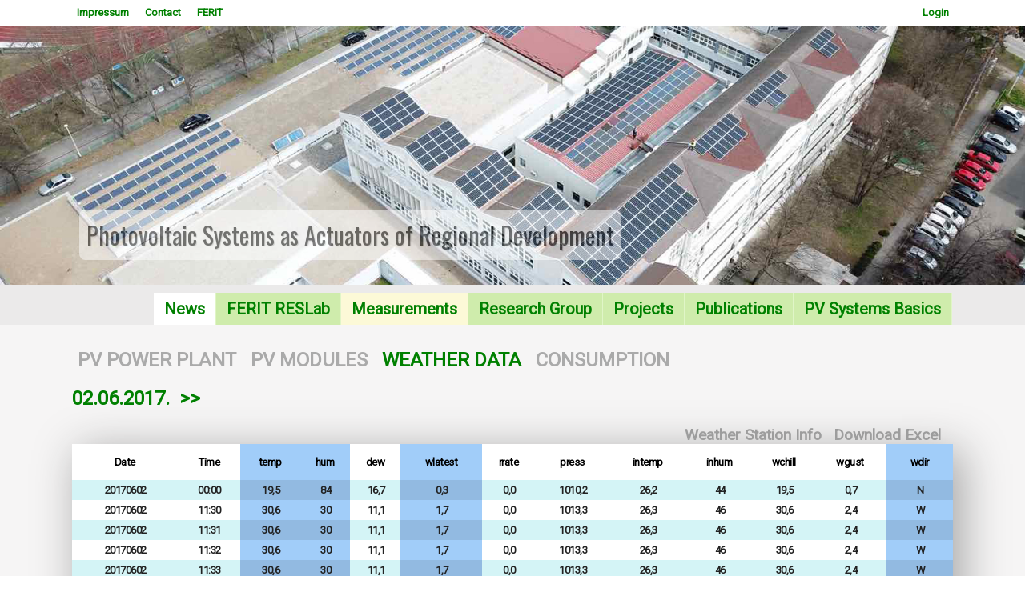

--- FILE ---
content_type: text/html; charset=UTF-8
request_url: https://reslab.ferit.hr/?weather=20170321
body_size: 3027
content:
<!DOCTYPE html PUBLIC "-//W3C//DTD XHTML 1.0 Strict//EN" "http://www.w3.org/TR/xhtml1/DTD/xhtml1-strict.dtd"> 
<html xmlns="http://www.w3.org/1999/xhtml" >
<head>
    <meta http-equiv="Content-Type" content="text/html; charset=utf-8" />

    <!-- font -->
    <link href='https://fonts.googleapis.com/css?family=Roboto&amp;subset=latin,latin-ext' 
    rel='stylesheet' type='text/css' />
    <meta name="viewport" content="width=device-width, initial-scale=1.0"/>
    <link rel="icon" href="png/favicon.ico" type="image/x-icon" />
    <!-- css -->
    <link rel="stylesheet" href="css.css" type="text/css" />
<script src="https://ajax.googleapis.com/ajax/libs/jquery/1.7.1/jquery.min.js" type="text/javascript"></script>
<script type="text/javascript" src="fancybox/jquery.fancybox-1.3.4.pack.js"></script>
<link rel="stylesheet" href="fancybox/jquery.fancybox-1.3.4.css" type="text/css" media="screen" /> 
	
<script type='text/javascript'>


$(document).ready(function() {
	$('#singleimage').fancybox();
});

$(document).ready(function(){
    var desnoHeight = $('#desno').height();
    var tekstHeight = $('#tekst1').height();    
    if(tekstHeight>desnoHeight){
    //alert("Visina kontejnera je: " + kontejnerHeight + " a visina desno je:" + desnoHeight);
    $('#desno').css("height", tekstHeight);
    }
     
});



$(document).ready(function() {
	
	$("a.grouped_elements2").fancybox({
		'transitionIn'	:	'elastic',
		'transitionOut'	:	'elastic',
		'speedIn'		:	600, 
		'speedOut'		:	200, 
		'overlayShow'	:	false
	});
	
});

function scrollToElement(selector, time, verticalOffset) {
    time = typeof(time) != 'undefined' ? time : 1000;
    verticalOffset = typeof(verticalOffset) != 'undefined' ? verticalOffset : 0;
    element = $(selector);
    offset = element.offset();
    offsetTop = offset.top + verticalOffset;
    $('html, body').animate({
        scrollTop: offsetTop
    }, time);
}


jQuery(function () {
    jQuery('.goToTop').click(function () {
                scrollToElement('.menu', 1200, -40);   
    })    
});


$(document).scroll(function () {
    var y = $(this).scrollTop();
    if (y > 600 ) {
        $('.goToTop').fadeIn();
        $('#selhours').fadeIn();        
    } else {
        $('.goToTop').fadeOut();
        $('#selhours').fadeOut();        
    } 
});


document.addEventListener("keyup",function(e){
   var key = e.which||e.keyCode;
   switch(key){
      //left arrow
      case 37:
   if (document.getElementById('prevLink')){      
         document.getElementById("prevLink").click();
      }
      break;
            
      //right arrow
      case 39:
   if (document.getElementById('nextLink')){      
         document.getElementById("nextLink").click();
     }
      break;
     
   }
});

</script> 
  
<title>Renewable Energy Lab Osijek</title>
</head>
<body><div id='menu2-contain'>
<div id='menu2-content'>
<div id='menu2'><a href='#' name='a'></a><ul class='menu2'><li><a href='?t=about#m'  >Impressum</a></li><li><a href='?t=contact#m'  >Contact</a></li><li><a href='http://ferit.hr' >FERIT</a></li><li style='float:right;'><a href='http://ferit.hr/new-login?r=reslab&q=weather=20170321' >Login</a></li></div></div></div><div id='menu-contain'><div id='menu-content'>
<div id='menu' style=''>
	<link rel="stylesheet" type="text/css" href="engine1/style.css" />
	<div id="wowslider-container1">
	<div class="ws_images"><ul>
<li>
<img src="data1/images/panorama10.jpg" alt="RES Laboratory 2021" 
title="RES Laboratory 2021" id="wows1_0"/>
</li>
</ul></div>
	<!--<div class="ws_shadow"></div>-->
	</div>
	<script type="text/javascript" src="engine1/wowslider.js"></script>
	<script type="text/javascript" src="engine1/script.php"></script>
		

<div id='glavniizbornik'><ul class='menu'><a href='#' name='m' style='float:left;width:100%;'></a><li class='sel'><a href='?news#m'  class='menu sel'>News</a></li><li class=''><a href='?t=4#m'  class='menu '>FERIT RESLab</a></li><li class=''><a href='?powerplant#m' style='background:#FCF9D7;' class='menu '>Measurements</a></li><li class=''><a href='?t=3#m'  class='menu '>Research Group</a></li><li class=''><a href='?t=2#m'  class='menu '>Projects</a></li><li class=''><a href='?t=5#m'  class='menu '>Publications</a></li><li class=''><a href='?t=1#m'  class='menu '>PV Systems Basics</a></li></ul></div></div></div></div><div id='sadrzaj-contain'><div id='sadrzaj-content'><div id='sadrzaj-content2'><h2 style='color:#aaa;margin-left:7px;'><a href='?powerplant=20170321#v' style='color:#aaa !important;' name='v'>PV POWER PLANT</a>&nbsp;&nbsp;&nbsp;<a href='?measurements=20170321#v' style='color:#aaa !important;' name='v'>PV MODULES</a>&nbsp;&nbsp;&nbsp;<a href='?weather=20170321#v'  name='v'>WEATHER DATA</a>&nbsp;&nbsp;&nbsp;<a href='?cunsumption=20170321#v' style='color:#aaa !important;' name='v'>CONSUMPTION</a>&nbsp;&nbsp;&nbsp;</h2><h2><a href='?weather&last=20170602#201706'>02.06.2017.</a>&nbsp;&nbsp;<a href='?weather=20170603#v' id='nextLink'>>></a></h2><script>
window.onload = function () { $('#prikaz_tablice').load('monitor_weather.php?date=20170602'); }
$(document).ready(function() { $.ajaxSetup({ cache: false }); setInterval(function() { 
$('#prikaz_tablice').load('monitor_weather.php?date=20170602');
}, 45000);});
</script><div id='prikaz_tablice' style='float:left;width:100%;min-height:380px;'></div><div id='gototopdiv'><a class='goToTop'><img src='img/gototop.png' /></a></div></div></div></div><div id='footer-contain'><div id='footer-content'>
<div id='footer'><h2 style='color:#bbb;margin-left:7px;'>SITEMAP</h2><div style=''><font>News</font><a href='?news&id=85#m'>RESCUE edukacijska radionica: pametne javne zgrade s visokim udjelom OIE u okviru Dana otvorenih vrata EU projekata-</a><a href='?news&id=84#m'>RESCUE on regional exhibition and conference EV Days in Novi Sad 9-10th September 2021-</a><a href='?news&id=83#m'>Partners meeting in Osijek-</a><a href='?news&id=82#m'>The increase of energy efficiency at the part of the Mechanical Institute building is in progress-</a></div><div style=''><font>FERIT RESLab</font><a href='?t=4&id=11#m'>Laboratory for Renewable Energy Sources</a><a href='?t=4&id=23#m'>About measurements</a></div><div style=''><font>Research Group</font><a href='?t=3&id=49#m'>Research Group for Advanced Power Technologies and Systems</a><a href='?t=3&id=7#m'>RESLab Research Team</a><a href='?t=3&id=29#m'>Damir Šljivac</a><a href='?t=3&id=30#m'>Denis Pelin</a><a href='?t=3&id=31#m'>Zvonimir Klaić</a><a href='?t=3&id=38#m'>Predrag Marić</a><a href='?t=3&id=32#m'>Danijel Topić</a><a href='?t=3&id=33#m'>Goran Knežević</a><a href='?t=3&id=34#m'>Krešimir Fekete</a><a href='?t=3&id=35#m'>Matej Žnidarec</a><a href='?t=3&id=39#m'>Dario Došen</a><a href='?t=3&id=36#m'>Mario Primorac</a><a href='?t=3&id=37#m'>Andrej Brandis</a></div><div style=''><font>Projects</font><a href='?t=2&id=51#m'>Project list</a><a href='?t=2&id=24#m'>RESCUE Interreg IPA CRO-SRB</a><a href='?t=2&id=54#m'>USBSE</a><a href='?t=2&id=50#m'>ProPowerNet HRZZ</a><a href='?t=2&id=16#m'>REGPHOSYS IPA CRO-HUN</a><a href='?t=2&id=20#m'>RuRES Interreg CBC CRO-HUN</a><a href='?t=2&id=53#m'>SEGIP EFRD</a><a href='?t=2&id=26#m'>WECANet COST</a><a href='?t=2&id=25#m'>e-ProfEng ERASMUS+</a></div><div style=''><font>Publications</font><a href='?t=5&id=55#m'></a><a href='?t=5&id=28#m'>Scientific publications</a><a href='?t=5&id=44#m'>RESCUE SST2020 special session</a><a href='?t=5&id=17#m'>REGPHOSYS monography</a><a href='?t=5&id=27#m'>RuRES monography</a><a href='?t=5&id=43#m'>e-ProfEng: PV modelling and simulation</a></div><div style=''><font>PV Systems Basics</font><a href='?t=1&id=14#m'>Sustainable energy</a><a href='?t=1&id=5#m'>Sun radiation</a><a href='?t=1&id=13#m'>PV systems</a><a href='?t=1&id=41#m'>PV system presentation</a></div></div></div></div><div id='copyright-contain'><div id='copyright-content'><div id='copyright'><font>Developed & designed by FERIT ResLAB <br> 
All rights preserved, FERIT Osijek 2020. Croatia&nbsp;&nbsp;&nbsp;<a href='login'  >Login</a></font></div></div></div></body></html>

--- FILE ---
content_type: text/html; charset=UTF-8
request_url: https://reslab.ferit.hr/monitor_weather.php?date=20170602&_=1769123236854
body_size: 10701
content:
<b class='tablelinks'>
<a href='#v' onclick="tableToExcel('tablica', '')">Download Excel</a>&nbsp;&nbsp;&nbsp;</b>
<b class='tablelinks'>
<a href='http://www.conrad.com/ce/en/product/672286/Wireless-digital-weather-station-WS-0101-Professional-USB-WS-0101-Forecasts-for-12-to-24-hours' target='_blank'>Weather Station Info</a>&nbsp;&nbsp;&nbsp;</b><table id='tablica' style='font-size:90% !important;font-weight:bold;text-align:center;border-collapse:collapse;'><tr><th class=''>Date</th><th class=''>Time</th><th class='T4'>temp</th><th class='T4'>hum</th><th class=''>dew</th><th class='T4'>wlatest</th><th class=''>rrate</th><th class=''>press</th><th class=''>intemp</th><th class=''>inhum</th><th class=''>wchill</th><th class=''>wgust</th><th class='T4'>wdir</th></tr><tr><td class='dark'>20170602</td><td class='dark'>00:00</td><td class='T4 dark'>19,5</td><td class='T4 dark'>84</td><td class='dark'>16,7</td><td class='T4 dark'>0,3</td><td class='dark'>0,0</td><td class='dark'>1010,2</td><td class='dark'>26,2</td><td class='dark'>44</td><td class='dark'>19,5</td><td class='dark'>0,7</td><td class='T4 dark'>N</td></tr><tr><td class=''>20170602</td><td class=''>11:30</td><td class='T4'>30,6</td><td class='T4'>30</td><td class=''>11,1</td><td class='T4'>1,7</td><td class=''>0,0</td><td class=''>1013,3</td><td class=''>26,3</td><td class=''>46</td><td class=''>30,6</td><td class=''>2,4</td><td class='T4'>W</td></tr><tr><td class='dark'>20170602</td><td class='dark'>11:31</td><td class='T4 dark'>30,6</td><td class='T4 dark'>30</td><td class='dark'>11,1</td><td class='T4 dark'>1,7</td><td class='dark'>0,0</td><td class='dark'>1013,3</td><td class='dark'>26,3</td><td class='dark'>46</td><td class='dark'>30,6</td><td class='dark'>2,4</td><td class='T4 dark'>W</td></tr><tr><td class=''>20170602</td><td class=''>11:32</td><td class='T4'>30,6</td><td class='T4'>30</td><td class=''>11,1</td><td class='T4'>1,7</td><td class=''>0,0</td><td class=''>1013,3</td><td class=''>26,3</td><td class=''>46</td><td class=''>30,6</td><td class=''>2,4</td><td class='T4'>W</td></tr><tr><td class='dark'>20170602</td><td class='dark'>11:33</td><td class='T4 dark'>30,6</td><td class='T4 dark'>30</td><td class='dark'>11,1</td><td class='T4 dark'>1,7</td><td class='dark'>0,0</td><td class='dark'>1013,3</td><td class='dark'>26,3</td><td class='dark'>46</td><td class='dark'>30,6</td><td class='dark'>2,4</td><td class='T4 dark'>W</td></tr><tr><td class=''>20170602</td><td class=''>11:34</td><td class='T4'>30,6</td><td class='T4'>30</td><td class=''>11,1</td><td class='T4'>1,7</td><td class=''>0,0</td><td class=''>1013,3</td><td class=''>26,3</td><td class=''>46</td><td class=''>30,6</td><td class=''>2,4</td><td class='T4'>W</td></tr><tr><td class='dark'>20170602</td><td class='dark'>11:35</td><td class='T4 dark'>30,6</td><td class='T4 dark'>30</td><td class='dark'>11,1</td><td class='T4 dark'>1,7</td><td class='dark'>0,0</td><td class='dark'>1013,3</td><td class='dark'>26,3</td><td class='dark'>46</td><td class='dark'>30,6</td><td class='dark'>2,4</td><td class='T4 dark'>W</td></tr><tr><td class=''>20170602</td><td class=''>13:47</td><td class='T4'>30,3</td><td class='T4'>31</td><td class=''>11,3</td><td class='T4'>1,4</td><td class=''>0,0</td><td class=''>1012,2</td><td class=''>26,7</td><td class=''>35</td><td class=''>30,3</td><td class=''>3,4</td><td class='T4'>NE</td></tr><tr><td class='dark'>20170602</td><td class='dark'>13:48</td><td class='T4 dark'>30,4</td><td class='T4 dark'>30</td><td class='dark'>10,9</td><td class='T4 dark'>2,0</td><td class='dark'>0,0</td><td class='dark'>1012,2</td><td class='dark'>26,7</td><td class='dark'>34</td><td class='dark'>30,4</td><td class='dark'>3,4</td><td class='T4 dark'>NE</td></tr><tr><td class=''>20170602</td><td class=''>13:49</td><td class='T4'>30,5</td><td class='T4'>30</td><td class=''>11,0</td><td class='T4'>2,0</td><td class=''>0,0</td><td class=''>1012,3</td><td class=''>26,7</td><td class=''>34</td><td class=''>30,5</td><td class=''>3,4</td><td class='T4'>NE</td></tr><tr><td class='dark'>20170602</td><td class='dark'>13:50</td><td class='T4 dark'>30,2</td><td class='T4 dark'>30</td><td class='dark'>10,7</td><td class='T4 dark'>2,0</td><td class='dark'>0,0</td><td class='dark'>1012,2</td><td class='dark'>26,7</td><td class='dark'>34</td><td class='dark'>30,2</td><td class='dark'>3,4</td><td class='T4 dark'>NNE</td></tr><tr><td class=''>20170602</td><td class=''>13:51</td><td class='T4'>30,3</td><td class='T4'>31</td><td class=''>11,3</td><td class='T4'>1,4</td><td class=''>0,0</td><td class=''>1012,2</td><td class=''>26,7</td><td class=''>35</td><td class=''>30,3</td><td class=''>3,4</td><td class='T4'>NE</td></tr><tr><td class='dark'>20170602</td><td class='dark'>13:52</td><td class='T4 dark'>30,4</td><td class='T4 dark'>30</td><td class='dark'>10,9</td><td class='T4 dark'>2,0</td><td class='dark'>0,0</td><td class='dark'>1012,2</td><td class='dark'>26,7</td><td class='dark'>34</td><td class='dark'>30,4</td><td class='dark'>3,4</td><td class='T4 dark'>NE</td></tr><tr><td class=''>20170602</td><td class=''>13:53</td><td class='T4'>30,5</td><td class='T4'>30</td><td class=''>11,0</td><td class='T4'>2,0</td><td class=''>0,0</td><td class=''>1012,3</td><td class=''>26,7</td><td class=''>34</td><td class=''>30,5</td><td class=''>3,4</td><td class='T4'>NE</td></tr><tr><td class='dark'>20170602</td><td class='dark'>13:54</td><td class='T4 dark'>30,2</td><td class='T4 dark'>30</td><td class='dark'>10,7</td><td class='T4 dark'>2,0</td><td class='dark'>0,0</td><td class='dark'>1012,2</td><td class='dark'>26,7</td><td class='dark'>34</td><td class='dark'>30,2</td><td class='dark'>3,4</td><td class='T4 dark'>NNE</td></tr><tr><td class=''>20170602</td><td class=''>13:55</td><td class='T4'>30,3</td><td class='T4'>30</td><td class=''>10,8</td><td class='T4'>3,1</td><td class=''>0,0</td><td class=''>1012,2</td><td class=''>26,7</td><td class=''>34</td><td class=''>30,3</td><td class=''>3,4</td><td class='T4'>NE</td></tr><tr><td class='dark'>20170602</td><td class='dark'>13:56</td><td class='T4 dark'>30,3</td><td class='T4 dark'>30</td><td class='dark'>10,8</td><td class='T4 dark'>3,1</td><td class='dark'>0,0</td><td class='dark'>1012,0</td><td class='dark'>26,7</td><td class='dark'>34</td><td class='dark'>30,3</td><td class='dark'>3,4</td><td class='T4 dark'>NE</td></tr><tr><td class=''>20170602</td><td class=''>13:57</td><td class='T4'>30,2</td><td class='T4'>30</td><td class=''>10,7</td><td class='T4'>3,7</td><td class=''>0,0</td><td class=''>1012,0</td><td class=''>26,7</td><td class=''>34</td><td class=''>30,2</td><td class=''>3,7</td><td class='T4'>ENE</td></tr><tr><td class='dark'>20170602</td><td class='dark'>13:58</td><td class='T4 dark'>30,1</td><td class='T4 dark'>30</td><td class='dark'>10,6</td><td class='T4 dark'>3,1</td><td class='dark'>0,0</td><td class='dark'>1012,0</td><td class='dark'>26,7</td><td class='dark'>35</td><td class='dark'>30,1</td><td class='dark'>3,7</td><td class='T4 dark'>ENE</td></tr><tr><td class=''>20170602</td><td class=''>13:59</td><td class='T4'>30,1</td><td class='T4'>30</td><td class=''>10,6</td><td class='T4'>2,4</td><td class=''>0,0</td><td class=''>1012,2</td><td class=''>26,8</td><td class=''>35</td><td class=''>30,1</td><td class=''>3,7</td><td class='T4'>ENE</td></tr><tr><td class='dark'>20170602</td><td class='dark'>14:00</td><td class='T4 dark'>30,1</td><td class='T4 dark'>30</td><td class='dark'>10,6</td><td class='T4 dark'>3,1</td><td class='dark'>0,0</td><td class='dark'>1012,0</td><td class='dark'>26,8</td><td class='dark'>35</td><td class='dark'>30,1</td><td class='dark'>3,7</td><td class='T4 dark'>ENE</td></tr><tr><td class=''>20170602</td><td class=''>14:01</td><td class='T4'>30,1</td><td class='T4'>30</td><td class=''>10,6</td><td class='T4'>2,0</td><td class=''>0,0</td><td class=''>1012,2</td><td class=''>26,8</td><td class=''>35</td><td class=''>30,1</td><td class=''>3,7</td><td class='T4'>ENE</td></tr><tr><td class='dark'>20170602</td><td class='dark'>14:02</td><td class='T4 dark'>30,2</td><td class='T4 dark'>30</td><td class='dark'>10,7</td><td class='T4 dark'>1,7</td><td class='dark'>0,0</td><td class='dark'>1012,1</td><td class='dark'>26,8</td><td class='dark'>35</td><td class='dark'>30,2</td><td class='dark'>3,7</td><td class='T4 dark'>ENE</td></tr><tr><td class=''>20170602</td><td class=''>14:03</td><td class='T4'>30,4</td><td class='T4'>30</td><td class=''>10,9</td><td class='T4'>1,7</td><td class=''>0,0</td><td class=''>1012,1</td><td class=''>26,8</td><td class=''>35</td><td class=''>30,4</td><td class=''>3,7</td><td class='T4'>ENE</td></tr><tr><td class='dark'>20170602</td><td class='dark'>14:04</td><td class='T4 dark'>30,5</td><td class='T4 dark'>30</td><td class='dark'>11,0</td><td class='T4 dark'>1,4</td><td class='dark'>0,0</td><td class='dark'>1011,9</td><td class='dark'>26,8</td><td class='dark'>35</td><td class='dark'>30,5</td><td class='dark'>3,7</td><td class='T4 dark'>ENE</td></tr><tr><td class=''>20170602</td><td class=''>14:05</td><td class='T4'>30,6</td><td class='T4'>30</td><td class=''>11,1</td><td class='T4'>2,4</td><td class=''>0,0</td><td class=''>1012,0</td><td class=''>26,8</td><td class=''>35</td><td class=''>30,6</td><td class=''>3,7</td><td class='T4'>E</td></tr><tr><td class='dark'>20170602</td><td class='dark'>14:06</td><td class='T4 dark'>30,2</td><td class='T4 dark'>30</td><td class='dark'>10,7</td><td class='T4 dark'>3,1</td><td class='dark'>0,0</td><td class='dark'>1011,8</td><td class='dark'>26,8</td><td class='dark'>35</td><td class='dark'>30,2</td><td class='dark'>3,7</td><td class='T4 dark'>E</td></tr><tr><td class=''>20170602</td><td class=''>14:07</td><td class='T4'>29,9</td><td class='T4'>29</td><td class=''>10,0</td><td class='T4'>3,4</td><td class=''>0,0</td><td class=''>1012,0</td><td class=''>26,8</td><td class=''>35</td><td class=''>29,9</td><td class=''>3,7</td><td class='T4'>ENE</td></tr><tr><td class='dark'>20170602</td><td class='dark'>14:08</td><td class='T4 dark'>29,8</td><td class='T4 dark'>29</td><td class='dark'>9,9</td><td class='T4 dark'>3,1</td><td class='dark'>0,0</td><td class='dark'>1012,0</td><td class='dark'>26,8</td><td class='dark'>35</td><td class='dark'>29,8</td><td class='dark'>3,7</td><td class='T4 dark'>ENE</td></tr><tr><td class=''>20170602</td><td class=''>14:09</td><td class='T4'>29,8</td><td class='T4'>30</td><td class=''>10,4</td><td class='T4'>3,1</td><td class=''>0,0</td><td class=''>1011,9</td><td class=''>26,8</td><td class=''>35</td><td class=''>29,8</td><td class=''>3,7</td><td class='T4'>E</td></tr><tr><td class='dark'>20170602</td><td class='dark'>14:10</td><td class='T4 dark'>29,9</td><td class='T4 dark'>30</td><td class='dark'>10,5</td><td class='T4 dark'>2,0</td><td class='dark'>0,0</td><td class='dark'>1012,2</td><td class='dark'>26,8</td><td class='dark'>35</td><td class='dark'>29,9</td><td class='dark'>3,7</td><td class='T4 dark'>E</td></tr><tr><td class=''>20170602</td><td class=''>14:11</td><td class='T4'>30,0</td><td class='T4'>30</td><td class=''>10,6</td><td class='T4'>1,7</td><td class=''>0,0</td><td class=''>1012,0</td><td class=''>26,8</td><td class=''>36</td><td class=''>30,0</td><td class=''>3,7</td><td class='T4'>E</td></tr><tr><td class='dark'>20170602</td><td class='dark'>14:12</td><td class='T4 dark'>30,2</td><td class='T4 dark'>30</td><td class='dark'>10,7</td><td class='T4 dark'>2,0</td><td class='dark'>0,0</td><td class='dark'>1012,0</td><td class='dark'>26,8</td><td class='dark'>36</td><td class='dark'>30,2</td><td class='dark'>3,7</td><td class='T4 dark'>ENE</td></tr><tr><td class=''>20170602</td><td class=''>14:13</td><td class='T4'>30,3</td><td class='T4'>30</td><td class=''>10,8</td><td class='T4'>2,0</td><td class=''>0,0</td><td class=''>1012,1</td><td class=''>26,8</td><td class=''>36</td><td class=''>30,3</td><td class=''>3,7</td><td class='T4'>ENE</td></tr><tr><td class='dark'>20170602</td><td class='dark'>14:14</td><td class='T4 dark'>30,3</td><td class='T4 dark'>28</td><td class='dark'>9,8</td><td class='T4 dark'>2,4</td><td class='dark'>0,0</td><td class='dark'>1012,0</td><td class='dark'>26,8</td><td class='dark'>36</td><td class='dark'>30,3</td><td class='dark'>3,7</td><td class='T4 dark'>ENE</td></tr><tr><td class=''>20170602</td><td class=''>14:15</td><td class='T4'>30,4</td><td class='T4'>28</td><td class=''>9,9</td><td class='T4'>2,0</td><td class=''>0,0</td><td class=''>1011,8</td><td class=''>26,8</td><td class=''>36</td><td class=''>30,4</td><td class=''>3,7</td><td class='T4'>ENE</td></tr><tr><td class='dark'>20170602</td><td class='dark'>14:16</td><td class='T4 dark'>30,4</td><td class='T4 dark'>28</td><td class='dark'>9,9</td><td class='T4 dark'>1,7</td><td class='dark'>0,0</td><td class='dark'>1011,9</td><td class='dark'>26,8</td><td class='dark'>36</td><td class='dark'>30,4</td><td class='dark'>3,7</td><td class='T4 dark'>ENE</td></tr><tr><td class=''>20170602</td><td class=''>14:17</td><td class='T4'>30,5</td><td class='T4'>28</td><td class=''>10,0</td><td class='T4'>2,4</td><td class=''>0,0</td><td class=''>1011,9</td><td class=''>26,8</td><td class=''>36</td><td class=''>30,5</td><td class=''>3,7</td><td class='T4'>ENE</td></tr><tr><td class='dark'>20170602</td><td class='dark'>14:18</td><td class='T4 dark'>30,5</td><td class='T4 dark'>28</td><td class='dark'>10,0</td><td class='T4 dark'>2,0</td><td class='dark'>0,0</td><td class='dark'>1012,0</td><td class='dark'>26,8</td><td class='dark'>35</td><td class='dark'>30,5</td><td class='dark'>3,7</td><td class='T4 dark'>NE</td></tr><tr><td class=''>20170602</td><td class=''>14:19</td><td class='T4'>30,5</td><td class='T4'>28</td><td class=''>10,0</td><td class='T4'>2,0</td><td class=''>0,0</td><td class=''>1012,0</td><td class=''>26,8</td><td class=''>35</td><td class=''>30,5</td><td class=''>3,7</td><td class='T4'>NE</td></tr><tr><td class='dark'>20170602</td><td class='dark'>14:20</td><td class='T4 dark'>30,6</td><td class='T4 dark'>28</td><td class='dark'>10,0</td><td class='T4 dark'>1,4</td><td class='dark'>0,0</td><td class='dark'>1012,0</td><td class='dark'>26,8</td><td class='dark'>35</td><td class='dark'>30,6</td><td class='dark'>3,7</td><td class='T4 dark'>NE</td></tr><tr><td class=''>20170602</td><td class=''>14:21</td><td class='T4'>30,7</td><td class='T4'>28</td><td class=''>10,1</td><td class='T4'>1,4</td><td class=''>0,0</td><td class=''>1012,1</td><td class=''>26,8</td><td class=''>35</td><td class=''>30,7</td><td class=''>3,7</td><td class='T4'>NE</td></tr><tr><td class='dark'>20170602</td><td class='dark'>14:22</td><td class='T4 dark'>30,9</td><td class='T4 dark'>29</td><td class='dark'>10,8</td><td class='T4 dark'>1,0</td><td class='dark'>0,0</td><td class='dark'>1012,0</td><td class='dark'>27,1</td><td class='dark'>34</td><td class='dark'>30,9</td><td class='dark'>3,7</td><td class='T4 dark'>NE</td></tr><tr><td class=''>20170602</td><td class=''>14:23</td><td class='T4'>30,9</td><td class='T4'>28</td><td class=''>10,3</td><td class='T4'>1,7</td><td class=''>0,0</td><td class=''>1012,0</td><td class=''>27,1</td><td class=''>34</td><td class=''>30,9</td><td class=''>3,7</td><td class='T4'>NE</td></tr><tr><td class='dark'>20170602</td><td class='dark'>14:24</td><td class='T4 dark'>31,0</td><td class='T4 dark'>28</td><td class='dark'>10,4</td><td class='T4 dark'>2,4</td><td class='dark'>0,0</td><td class='dark'>1011,8</td><td class='dark'>27,1</td><td class='dark'>34</td><td class='dark'>31,0</td><td class='dark'>2,4</td><td class='T4 dark'>NE</td></tr><tr><td class=''>20170602</td><td class=''>14:25</td><td class='T4'>31,0</td><td class='T4'>28</td><td class=''>10,4</td><td class='T4'>1,7</td><td class=''>0,0</td><td class=''>1012,0</td><td class=''>27,1</td><td class=''>34</td><td class=''>31,0</td><td class=''>2,4</td><td class='T4'>NNE</td></tr><tr><td class='dark'>20170602</td><td class='dark'>14:26</td><td class='T4 dark'>30,9</td><td class='T4 dark'>28</td><td class='dark'>10,3</td><td class='T4 dark'>2,0</td><td class='dark'>0,0</td><td class='dark'>1012,2</td><td class='dark'>27,1</td><td class='dark'>33</td><td class='dark'>30,9</td><td class='dark'>2,4</td><td class='T4 dark'>N</td></tr><tr><td class=''>20170602</td><td class=''>14:27</td><td class='T4'>31,0</td><td class='T4'>29</td><td class=''>10,9</td><td class='T4'>1,7</td><td class=''>0,0</td><td class=''>1012,1</td><td class=''>27,1</td><td class=''>33</td><td class=''>31,0</td><td class=''>2,4</td><td class='T4'>N</td></tr><tr><td class='dark'>20170602</td><td class='dark'>14:28</td><td class='T4 dark'>30,9</td><td class='T4 dark'>28</td><td class='dark'>10,3</td><td class='T4 dark'>3,4</td><td class='dark'>0,0</td><td class='dark'>1011,8</td><td class='dark'>27,1</td><td class='dark'>33</td><td class='dark'>30,9</td><td class='dark'>3,4</td><td class='T4 dark'>NNW</td></tr><tr><td class=''>20170602</td><td class=''>14:29</td><td class='T4'>30,9</td><td class='T4'>28</td><td class=''>10,3</td><td class='T4'>3,4</td><td class=''>0,0</td><td class=''>1011,8</td><td class=''>27,1</td><td class=''>33</td><td class=''>30,9</td><td class=''>3,4</td><td class='T4'>NNW</td></tr><tr><td class='dark'>20170602</td><td class='dark'>14:30</td><td class='T4 dark'>30,3</td><td class='T4 dark'>26</td><td class='dark'>8,7</td><td class='T4 dark'>3,1</td><td class='dark'>0,0</td><td class='dark'>1011,9</td><td class='dark'>27,1</td><td class='dark'>33</td><td class='dark'>30,3</td><td class='dark'>3,4</td><td class='T4 dark'>NW</td></tr><tr><td class=''>20170602</td><td class=''>14:31</td><td class='T4'>30,3</td><td class='T4'>27</td><td class=''>9,2</td><td class='T4'>3,1</td><td class=''>0,0</td><td class=''>1011,9</td><td class=''>27,1</td><td class=''>33</td><td class=''>30,3</td><td class=''>3,4</td><td class='T4'>NW</td></tr><tr><td class='dark'>20170602</td><td class='dark'>14:32</td><td class='T4 dark'>30,2</td><td class='T4 dark'>28</td><td class='dark'>9,7</td><td class='T4 dark'>1,7</td><td class='dark'>0,0</td><td class='dark'>1012,1</td><td class='dark'>27,2</td><td class='dark'>33</td><td class='dark'>30,2</td><td class='dark'>3,4</td><td class='T4 dark'>NW</td></tr><tr><td class=''>20170602</td><td class=''>14:33</td><td class='T4'>30,3</td><td class='T4'>28</td><td class=''>9,8</td><td class='T4'>1,7</td><td class=''>0,0</td><td class=''>1012,0</td><td class=''>27,4</td><td class=''>33</td><td class=''>30,3</td><td class=''>3,4</td><td class='T4'>NW</td></tr><tr><td class='dark'>20170602</td><td class='dark'>14:34</td><td class='T4 dark'>30,5</td><td class='T4 dark'>29</td><td class='dark'>10,5</td><td class='T4 dark'>2,0</td><td class='dark'>0,0</td><td class='dark'>1012,1</td><td class='dark'>27,4</td><td class='dark'>33</td><td class='dark'>30,5</td><td class='dark'>3,4</td><td class='T4 dark'>NNW</td></tr><tr><td class=''>20170602</td><td class=''>14:35</td><td class='T4'>30,6</td><td class='T4'>29</td><td class=''>10,6</td><td class='T4'>1,7</td><td class=''>0,0</td><td class=''>1012,1</td><td class=''>27,2</td><td class=''>33</td><td class=''>30,6</td><td class=''>3,4</td><td class='T4'>NNW</td></tr><tr><td class='dark'>20170602</td><td class='dark'>14:36</td><td class='T4 dark'>30,6</td><td class='T4 dark'>30</td><td class='dark'>11,1</td><td class='T4 dark'>1,7</td><td class='dark'>0,0</td><td class='dark'>1012,1</td><td class='dark'>27,3</td><td class='dark'>33</td><td class='dark'>30,6</td><td class='dark'>3,4</td><td class='T4 dark'>N</td></tr><tr><td class=''>20170602</td><td class=''>14:37</td><td class='T4'>30,7</td><td class='T4'>30</td><td class=''>11,2</td><td class='T4'>1,0</td><td class=''>0,0</td><td class=''>1012,1</td><td class=''>27,2</td><td class=''>33</td><td class=''>30,7</td><td class=''>3,4</td><td class='T4'>NNW</td></tr><tr><td class='dark'>20170602</td><td class='dark'>14:38</td><td class='T4 dark'>30,9</td><td class='T4 dark'>29</td><td class='dark'>10,8</td><td class='T4 dark'>1,4</td><td class='dark'>0,0</td><td class='dark'>1012,1</td><td class='dark'>27,3</td><td class='dark'>33</td><td class='dark'>30,9</td><td class='dark'>3,4</td><td class='T4 dark'>NNW</td></tr><tr><td class=''>20170602</td><td class=''>14:39</td><td class='T4'>30,9</td><td class='T4'>29</td><td class=''>10,8</td><td class='T4'>1,4</td><td class=''>0,0</td><td class=''>1012,0</td><td class=''>27,4</td><td class=''>34</td><td class=''>30,9</td><td class=''>3,1</td><td class='T4'>N</td></tr><tr><td class='dark'>20170602</td><td class='dark'>14:40</td><td class='T4 dark'>30,9</td><td class='T4 dark'>29</td><td class='dark'>10,8</td><td class='T4 dark'>1,4</td><td class='dark'>0,0</td><td class='dark'>1012,1</td><td class='dark'>27,2</td><td class='dark'>34</td><td class='dark'>30,9</td><td class='dark'>3,1</td><td class='T4 dark'>N</td></tr><tr><td class=''>20170602</td><td class=''>14:41</td><td class='T4'>30,9</td><td class='T4'>29</td><td class=''>10,8</td><td class='T4'>1,4</td><td class=''>0,0</td><td class=''>1012,0</td><td class=''>27,2</td><td class=''>33</td><td class=''>30,9</td><td class=''>3,1</td><td class='T4'>NNE</td></tr><tr><td class='dark'>20170602</td><td class='dark'>14:42</td><td class='T4 dark'>30,9</td><td class='T4 dark'>29</td><td class='dark'>10,8</td><td class='T4 dark'>1,4</td><td class='dark'>0,0</td><td class='dark'>1012,1</td><td class='dark'>27,2</td><td class='dark'>33</td><td class='dark'>30,9</td><td class='dark'>2,7</td><td class='T4 dark'>N</td></tr><tr><td class=''>20170602</td><td class=''>14:43</td><td class='T4'>31,0</td><td class='T4'>30</td><td class=''>11,4</td><td class='T4'>3,1</td><td class=''>0,0</td><td class=''>1012,1</td><td class=''>27,3</td><td class=''>33</td><td class=''>31,0</td><td class=''>3,1</td><td class='T4'>NNW</td></tr><tr><td class='dark'>20170602</td><td class='dark'>14:44</td><td class='T4 dark'>31,0</td><td class='T4 dark'>30</td><td class='dark'>11,4</td><td class='T4 dark'>2,7</td><td class='dark'>0,0</td><td class='dark'>1011,9</td><td class='dark'>27,2</td><td class='dark'>33</td><td class='dark'>31,0</td><td class='dark'>3,1</td><td class='T4 dark'>NNW</td></tr><tr><td class=''>20170602</td><td class=''>14:45</td><td class='T4'>30,9</td><td class='T4'>29</td><td class=''>10,8</td><td class='T4'>1,7</td><td class=''>0,0</td><td class=''>1011,8</td><td class=''>27,3</td><td class=''>33</td><td class=''>30,9</td><td class=''>3,1</td><td class='T4'>N</td></tr><tr><td class='dark'>20170602</td><td class='dark'>14:46</td><td class='T4 dark'>30,8</td><td class='T4 dark'>30</td><td class='dark'>11,3</td><td class='T4 dark'>2,4</td><td class='dark'>0,0</td><td class='dark'>1012,0</td><td class='dark'>27,4</td><td class='dark'>33</td><td class='dark'>30,8</td><td class='dark'>3,1</td><td class='T4 dark'>N</td></tr><tr><td class=''>20170602</td><td class=''>14:47</td><td class='T4'>30,7</td><td class='T4'>30</td><td class=''>11,2</td><td class='T4'>3,1</td><td class=''>0,0</td><td class=''>1012,0</td><td class=''>27,2</td><td class=''>33</td><td class=''>30,7</td><td class=''>3,1</td><td class='T4'>NNE</td></tr><tr><td class='dark'>20170602</td><td class='dark'>14:48</td><td class='T4 dark'>30,6</td><td class='T4 dark'>30</td><td class='dark'>11,1</td><td class='T4 dark'>2,4</td><td class='dark'>0,0</td><td class='dark'>1011,7</td><td class='dark'>27,4</td><td class='dark'>33</td><td class='dark'>30,6</td><td class='dark'>3,1</td><td class='T4 dark'>NE</td></tr><tr><td class=''>20170602</td><td class=''>14:49</td><td class='T4'>30,6</td><td class='T4'>30</td><td class=''>11,1</td><td class='T4'>2,0</td><td class=''>0,0</td><td class=''>1011,9</td><td class=''>27,2</td><td class=''>33</td><td class=''>30,6</td><td class=''>3,1</td><td class='T4'>NE</td></tr><tr><td class='dark'>20170602</td><td class='dark'>14:50</td><td class='T4 dark'>30,5</td><td class='T4 dark'>30</td><td class='dark'>11,0</td><td class='T4 dark'>2,0</td><td class='dark'>0,0</td><td class='dark'>1011,8</td><td class='dark'>27,2</td><td class='dark'>32</td><td class='dark'>30,5</td><td class='dark'>3,1</td><td class='T4 dark'>NE</td></tr><tr><td class=''>20170602</td><td class=''>14:51</td><td class='T4'>30,5</td><td class='T4'>30</td><td class=''>11,0</td><td class='T4'>1,4</td><td class=''>0,0</td><td class=''>1011,8</td><td class=''>27,3</td><td class=''>32</td><td class=''>30,5</td><td class=''>3,1</td><td class='T4'>NE</td></tr><tr><td class='dark'>20170602</td><td class='dark'>14:52</td><td class='T4 dark'>30,4</td><td class='T4 dark'>30</td><td class='dark'>10,9</td><td class='T4 dark'>3,1</td><td class='dark'>0,0</td><td class='dark'>1011,7</td><td class='dark'>27,2</td><td class='dark'>32</td><td class='dark'>30,4</td><td class='dark'>3,1</td><td class='T4 dark'>ENE</td></tr><tr><td class=''>20170602</td><td class=''>14:53</td><td class='T4'>30,3</td><td class='T4'>30</td><td class=''>10,8</td><td class='T4'>2,0</td><td class=''>0,0</td><td class=''>1011,6</td><td class=''>27,4</td><td class=''>32</td><td class=''>30,3</td><td class=''>3,1</td><td class='T4'>ENE</td></tr><tr><td class='dark'>20170602</td><td class='dark'>14:54</td><td class='T4 dark'>30,6</td><td class='T4 dark'>30</td><td class='dark'>11,1</td><td class='T4 dark'>2,4</td><td class='dark'>0,0</td><td class='dark'>1011,5</td><td class='dark'>27,4</td><td class='dark'>32</td><td class='dark'>30,6</td><td class='dark'>3,1</td><td class='T4 dark'>ENE</td></tr><tr><td class=''>20170602</td><td class=''>14:55</td><td class='T4'>30,6</td><td class='T4'>30</td><td class=''>11,1</td><td class='T4'>2,4</td><td class=''>0,0</td><td class=''>1011,5</td><td class=''>27,4</td><td class=''>32</td><td class=''>30,6</td><td class=''>3,1</td><td class='T4'>ENE</td></tr><tr><td class='dark'>20170602</td><td class='dark'>14:56</td><td class='T4 dark'>30,6</td><td class='T4 dark'>30</td><td class='dark'>11,1</td><td class='T4 dark'>2,4</td><td class='dark'>0,0</td><td class='dark'>1011,5</td><td class='dark'>27,4</td><td class='dark'>32</td><td class='dark'>30,6</td><td class='dark'>3,1</td><td class='T4 dark'>ENE</td></tr><tr><td class=''>20170602</td><td class=''>14:57</td><td class='T4'>30,7</td><td class='T4'>30</td><td class=''>11,2</td><td class='T4'>2,4</td><td class=''>0,0</td><td class=''>1011,5</td><td class=''>27,2</td><td class=''>32</td><td class=''>30,7</td><td class=''>3,1</td><td class='T4'>ENE</td></tr><tr><td class='dark'>20170602</td><td class='dark'>14:58</td><td class='T4 dark'>30,6</td><td class='T4 dark'>30</td><td class='dark'>11,1</td><td class='T4 dark'>2,4</td><td class='dark'>0,0</td><td class='dark'>1011,6</td><td class='dark'>27,2</td><td class='dark'>33</td><td class='dark'>30,6</td><td class='dark'>3,1</td><td class='T4 dark'>ENE</td></tr><tr><td class=''>20170602</td><td class=''>14:59</td><td class='T4'>30,5</td><td class='T4'>30</td><td class=''>11,0</td><td class='T4'>2,4</td><td class=''>0,0</td><td class=''>1011,6</td><td class=''>27,5</td><td class=''>33</td><td class=''>30,5</td><td class=''>3,1</td><td class='T4'>NE</td></tr><tr><td class='dark'>20170602</td><td class='dark'>15:00</td><td class='T4 dark'>30,5</td><td class='T4 dark'>30</td><td class='dark'>11,0</td><td class='T4 dark'>2,4</td><td class='dark'>0,0</td><td class='dark'>1011,6</td><td class='dark'>27,3</td><td class='dark'>33</td><td class='dark'>30,5</td><td class='dark'>3,1</td><td class='T4 dark'>NE</td></tr><tr><td class=''>20170602</td><td class=''>15:01</td><td class='T4'>30,6</td><td class='T4'>30</td><td class=''>11,1</td><td class='T4'>2,4</td><td class=''>0,0</td><td class=''>1011,7</td><td class=''>27,3</td><td class=''>33</td><td class=''>30,6</td><td class=''>3,1</td><td class='T4'>NE</td></tr><tr><td class='dark'>20170602</td><td class='dark'>15:02</td><td class='T4 dark'>30,6</td><td class='T4 dark'>30</td><td class='dark'>11,1</td><td class='T4 dark'>3,1</td><td class='dark'>0,0</td><td class='dark'>1011,5</td><td class='dark'>27,3</td><td class='dark'>32</td><td class='dark'>30,6</td><td class='dark'>3,1</td><td class='T4 dark'>NE</td></tr><tr><td class=''>20170602</td><td class=''>15:03</td><td class='T4'>30,6</td><td class='T4'>30</td><td class=''>11,1</td><td class='T4'>3,1</td><td class=''>0,0</td><td class=''>1011,5</td><td class=''>27,3</td><td class=''>32</td><td class=''>30,6</td><td class=''>3,1</td><td class='T4'>ENE</td></tr><tr><td class='dark'>20170602</td><td class='dark'>15:04</td><td class='T4 dark'>30,8</td><td class='T4 dark'>30</td><td class='dark'>11,3</td><td class='T4 dark'>1,4</td><td class='dark'>0,0</td><td class='dark'>1011,5</td><td class='dark'>27,3</td><td class='dark'>32</td><td class='dark'>30,8</td><td class='dark'>3,1</td><td class='T4 dark'>ENE</td></tr><tr><td class=''>20170602</td><td class=''>15:05</td><td class='T4'>31,0</td><td class='T4'>30</td><td class=''>11,4</td><td class='T4'>2,4</td><td class=''>0,0</td><td class=''>1011,4</td><td class=''>27,3</td><td class=''>32</td><td class=''>31,0</td><td class=''>3,1</td><td class='T4'>ENE</td></tr><tr><td class='dark'>20170602</td><td class='dark'>15:06</td><td class='T4 dark'>31,0</td><td class='T4 dark'>30</td><td class='dark'>11,4</td><td class='T4 dark'>2,4</td><td class='dark'>0,0</td><td class='dark'>1011,4</td><td class='dark'>27,3</td><td class='dark'>32</td><td class='dark'>31,0</td><td class='dark'>3,1</td><td class='T4 dark'>ENE</td></tr><tr><td class=''>20170602</td><td class=''>15:07</td><td class='T4'>31,0</td><td class='T4'>30</td><td class=''>11,4</td><td class='T4'>2,4</td><td class=''>0,0</td><td class=''>1011,4</td><td class=''>27,3</td><td class=''>32</td><td class=''>31,0</td><td class=''>3,1</td><td class='T4'>ENE</td></tr><tr><td class='dark'>20170602</td><td class='dark'>15:08</td><td class='T4 dark'>30,8</td><td class='T4 dark'>30</td><td class='dark'>11,3</td><td class='T4 dark'>2,7</td><td class='dark'>0,0</td><td class='dark'>1011,4</td><td class='dark'>27,3</td><td class='dark'>31</td><td class='dark'>30,8</td><td class='dark'>3,1</td><td class='T4 dark'>ENE</td></tr><tr><td class=''>20170602</td><td class=''>15:09</td><td class='T4'>30,7</td><td class='T4'>30</td><td class=''>11,2</td><td class='T4'>2,4</td><td class=''>0,0</td><td class=''>1011,4</td><td class=''>27,2</td><td class=''>31</td><td class=''>30,7</td><td class=''>3,1</td><td class='T4'>ENE</td></tr><tr><td class='dark'>20170602</td><td class='dark'>15:10</td><td class='T4 dark'>30,6</td><td class='T4 dark'>30</td><td class='dark'>11,1</td><td class='T4 dark'>1,7</td><td class='dark'>0,0</td><td class='dark'>1011,4</td><td class='dark'>27,2</td><td class='dark'>31</td><td class='dark'>30,6</td><td class='dark'>3,1</td><td class='T4 dark'>ENE</td></tr><tr><td class=''>20170602</td><td class=''>15:11</td><td class='T4'>30,6</td><td class='T4'>30</td><td class=''>11,1</td><td class='T4'>3,7</td><td class=''>0,0</td><td class=''>1011,4</td><td class=''>27,2</td><td class=''>31</td><td class=''>30,6</td><td class=''>3,7</td><td class='T4'>E</td></tr><tr><td class='dark'>20170602</td><td class='dark'>15:12</td><td class='T4 dark'>30,6</td><td class='T4 dark'>30</td><td class='dark'>11,1</td><td class='T4 dark'>2,4</td><td class='dark'>0,0</td><td class='dark'>1011,3</td><td class='dark'>27,2</td><td class='dark'>31</td><td class='dark'>30,6</td><td class='dark'>3,7</td><td class='T4 dark'>E</td></tr><tr><td class=''>20170602</td><td class=''>15:13</td><td class='T4'>30,6</td><td class='T4'>30</td><td class=''>11,1</td><td class='T4'>2,0</td><td class=''>0,0</td><td class=''>1011,4</td><td class=''>27,2</td><td class=''>31</td><td class=''>30,6</td><td class=''>3,7</td><td class='T4'>ENE</td></tr><tr><td class='dark'>20170602</td><td class='dark'>15:14</td><td class='T4 dark'>30,6</td><td class='T4 dark'>30</td><td class='dark'>11,1</td><td class='T4 dark'>2,0</td><td class='dark'>0,0</td><td class='dark'>1011,4</td><td class='dark'>27,2</td><td class='dark'>31</td><td class='dark'>30,6</td><td class='dark'>3,7</td><td class='T4 dark'>ENE</td></tr><tr><td class=''>20170602</td><td class=''>15:15</td><td class='T4'>30,5</td><td class='T4'>30</td><td class=''>11,0</td><td class='T4'>1,0</td><td class=''>0,0</td><td class=''>1011,4</td><td class=''>27,2</td><td class=''>31</td><td class=''>30,5</td><td class=''>3,7</td><td class='T4'>NE</td></tr><tr><td class='dark'>20170602</td><td class='dark'>15:16</td><td class='T4 dark'>30,5</td><td class='T4 dark'>30</td><td class='dark'>11,0</td><td class='T4 dark'>1,0</td><td class='dark'>0,0</td><td class='dark'>1011,3</td><td class='dark'>27,2</td><td class='dark'>31</td><td class='dark'>30,5</td><td class='dark'>3,7</td><td class='T4 dark'>NE</td></tr><tr><td class=''>20170602</td><td class=''>15:17</td><td class='T4'>30,9</td><td class='T4'>30</td><td class=''>11,3</td><td class='T4'>2,0</td><td class=''>0,0</td><td class=''>1011,3</td><td class=''>27,2</td><td class=''>31</td><td class=''>30,9</td><td class=''>3,7</td><td class='T4'>NE</td></tr><tr><td class='dark'>20170602</td><td class='dark'>15:18</td><td class='T4 dark'>31,0</td><td class='T4 dark'>30</td><td class='dark'>11,4</td><td class='T4 dark'>3,1</td><td class='dark'>0,0</td><td class='dark'>1011,3</td><td class='dark'>27,2</td><td class='dark'>31</td><td class='dark'>31,0</td><td class='dark'>3,7</td><td class='T4 dark'>NE</td></tr><tr><td class=''>20170602</td><td class=''>15:19</td><td class='T4'>31,0</td><td class='T4'>30</td><td class=''>11,4</td><td class='T4'>2,7</td><td class=''>0,0</td><td class=''>1011,3</td><td class=''>27,2</td><td class=''>31</td><td class=''>31,0</td><td class=''>3,7</td><td class='T4'>NE</td></tr><tr><td class='dark'>20170602</td><td class='dark'>15:20</td><td class='T4 dark'>31,0</td><td class='T4 dark'>30</td><td class='dark'>11,4</td><td class='T4 dark'>2,0</td><td class='dark'>0,0</td><td class='dark'>1011,3</td><td class='dark'>27,2</td><td class='dark'>31</td><td class='dark'>31,0</td><td class='dark'>3,7</td><td class='T4 dark'>NNE</td></tr><tr><td class=''>20170602</td><td class=''>15:21</td><td class='T4'>31,0</td><td class='T4'>30</td><td class=''>11,4</td><td class='T4'>2,0</td><td class=''>0,0</td><td class=''>1011,1</td><td class=''>27,2</td><td class=''>31</td><td class=''>31,0</td><td class=''>3,7</td><td class='T4'>NNE</td></tr><tr><td class='dark'>20170602</td><td class='dark'>15:22</td><td class='T4 dark'>31,2</td><td class='T4 dark'>30</td><td class='dark'>11,6</td><td class='T4 dark'>1,7</td><td class='dark'>0,0</td><td class='dark'>1011,4</td><td class='dark'>27,1</td><td class='dark'>32</td><td class='dark'>31,2</td><td class='dark'>3,1</td><td class='T4 dark'>NE</td></tr><tr><td class=''>20170602</td><td class=''>15:23</td><td class='T4'>31,3</td><td class='T4'>30</td><td class=''>11,7</td><td class='T4'>2,4</td><td class=''>0,0</td><td class=''>1011,4</td><td class=''>27,1</td><td class=''>32</td><td class=''>31,3</td><td class=''>3,1</td><td class='T4'>NE</td></tr><tr><td class='dark'>20170602</td><td class='dark'>15:24</td><td class='T4 dark'>31,3</td><td class='T4 dark'>30</td><td class='dark'>11,7</td><td class='T4 dark'>2,0</td><td class='dark'>0,0</td><td class='dark'>1011,3</td><td class='dark'>27,1</td><td class='dark'>32</td><td class='dark'>31,3</td><td class='dark'>3,1</td><td class='T4 dark'>NE</td></tr><tr><td class=''>20170602</td><td class=''>15:25</td><td class='T4'>31,3</td><td class='T4'>30</td><td class=''>11,7</td><td class='T4'>2,4</td><td class=''>0,0</td><td class=''>1011,2</td><td class=''>27,1</td><td class=''>32</td><td class=''>31,3</td><td class=''>3,1</td><td class='T4'>NNE</td></tr><tr><td class='dark'>20170602</td><td class='dark'>15:26</td><td class='T4 dark'>31,2</td><td class='T4 dark'>30</td><td class='dark'>11,6</td><td class='T4 dark'>2,0</td><td class='dark'>0,0</td><td class='dark'>1011,2</td><td class='dark'>27,1</td><td class='dark'>32</td><td class='dark'>31,2</td><td class='dark'>3,1</td><td class='T4 dark'>NE</td></tr><tr><td class=''>20170602</td><td class=''>15:27</td><td class='T4'>31,3</td><td class='T4'>30</td><td class=''>11,7</td><td class='T4'>2,0</td><td class=''>0,0</td><td class=''>1011,3</td><td class=''>27,1</td><td class=''>32</td><td class=''>31,3</td><td class=''>3,1</td><td class='T4'>NNE</td></tr><tr><td class='dark'>20170602</td><td class='dark'>15:28</td><td class='T4 dark'>31,3</td><td class='T4 dark'>30</td><td class='dark'>11,7</td><td class='T4 dark'>2,7</td><td class='dark'>0,0</td><td class='dark'>1011,4</td><td class='dark'>27,1</td><td class='dark'>32</td><td class='dark'>31,3</td><td class='dark'>3,1</td><td class='T4 dark'>NE</td></tr><tr><td class=''>20170602</td><td class=''>15:29</td><td class='T4'>31,1</td><td class='T4'>30</td><td class=''>11,5</td><td class='T4'>3,4</td><td class=''>0,0</td><td class=''>1011,5</td><td class=''>27,1</td><td class=''>32</td><td class=''>31,1</td><td class=''>3,4</td><td class='T4'>NE</td></tr><tr><td class='dark'>20170602</td><td class='dark'>15:30</td><td class='T4 dark'>30,9</td><td class='T4 dark'>30</td><td class='dark'>11,3</td><td class='T4 dark'>3,4</td><td class='dark'>0,0</td><td class='dark'>1011,4</td><td class='dark'>26,8</td><td class='dark'>32</td><td class='dark'>30,9</td><td class='dark'>3,4</td><td class='T4 dark'>NNE</td></tr><tr><td class=''>20170602</td><td class=''>15:31</td><td class='T4'>30,7</td><td class='T4'>30</td><td class=''>11,2</td><td class='T4'>2,4</td><td class=''>0,0</td><td class=''>1011,3</td><td class=''>26,8</td><td class=''>32</td><td class=''>30,7</td><td class=''>3,4</td><td class='T4'>NNE</td></tr><tr><td class='dark'>20170602</td><td class='dark'>15:32</td><td class='T4 dark'>30,8</td><td class='T4 dark'>31</td><td class='dark'>11,7</td><td class='T4 dark'>1,0</td><td class='dark'>0,0</td><td class='dark'>1011,3</td><td class='dark'>26,8</td><td class='dark'>32</td><td class='dark'>30,8</td><td class='dark'>3,4</td><td class='T4 dark'>NNE</td></tr><tr><td class=''>20170602</td><td class=''>15:33</td><td class='T4'>31,0</td><td class='T4'>31</td><td class=''>11,9</td><td class='T4'>1,4</td><td class=''>0,0</td><td class=''>1011,4</td><td class=''>26,8</td><td class=''>32</td><td class=''>31,0</td><td class=''>3,4</td><td class='T4'>NNE</td></tr><tr><td class='dark'>20170602</td><td class='dark'>15:34</td><td class='T4 dark'>31,3</td><td class='T4 dark'>31</td><td class='dark'>12,2</td><td class='T4 dark'>2,0</td><td class='dark'>0,0</td><td class='dark'>1011,4</td><td class='dark'>26,8</td><td class='dark'>33</td><td class='dark'>31,3</td><td class='dark'>3,4</td><td class='T4 dark'>NNE</td></tr><tr><td class=''>20170602</td><td class=''>15:35</td><td class='T4'>31,5</td><td class='T4'>31</td><td class=''>12,4</td><td class='T4'>2,4</td><td class=''>0,0</td><td class=''>1011,4</td><td class=''>26,8</td><td class=''>33</td><td class=''>31,5</td><td class=''>3,4</td><td class='T4'>NNE</td></tr><tr><td class='dark'>20170602</td><td class='dark'>15:36</td><td class='T4 dark'>31,5</td><td class='T4 dark'>31</td><td class='dark'>12,4</td><td class='T4 dark'>2,4</td><td class='dark'>0,0</td><td class='dark'>1011,4</td><td class='dark'>26,8</td><td class='dark'>33</td><td class='dark'>31,5</td><td class='dark'>3,4</td><td class='T4 dark'>NNE</td></tr><tr><td class=''>20170602</td><td class=''>15:37</td><td class='T4'>31,6</td><td class='T4'>30</td><td class=''>11,9</td><td class='T4'>1,4</td><td class=''>0,0</td><td class=''>1011,4</td><td class=''>26,8</td><td class=''>33</td><td class=''>31,6</td><td class=''>3,4</td><td class='T4'>NNE</td></tr><tr><td class='dark'>20170602</td><td class='dark'>15:38</td><td class='T4 dark'>31,7</td><td class='T4 dark'>30</td><td class='dark'>12,0</td><td class='T4 dark'>1,0</td><td class='dark'>0,0</td><td class='dark'>1011,5</td><td class='dark'>26,8</td><td class='dark'>33</td><td class='dark'>31,7</td><td class='dark'>3,4</td><td class='T4 dark'>NNE</td></tr><tr><td class=''>20170602</td><td class=''>15:39</td><td class='T4'>31,7</td><td class='T4'>30</td><td class=''>12,0</td><td class='T4'>1,0</td><td class=''>0,0</td><td class=''>1011,3</td><td class=''>26,8</td><td class=''>33</td><td class=''>31,7</td><td class=''>3,4</td><td class='T4'>NE</td></tr><tr><td class='dark'>20170602</td><td class='dark'>15:40</td><td class='T4 dark'>31,7</td><td class='T4 dark'>30</td><td class='dark'>12,0</td><td class='T4 dark'>1,0</td><td class='dark'>0,0</td><td class='dark'>1011,4</td><td class='dark'>26,8</td><td class='dark'>32</td><td class='dark'>31,7</td><td class='dark'>2,4</td><td class='T4 dark'>NE</td></tr><tr><td class=''>20170602</td><td class=''>15:41</td><td class='T4'>31,7</td><td class='T4'>30</td><td class=''>12,0</td><td class='T4'>1,0</td><td class=''>0,0</td><td class=''>1011,4</td><td class=''>26,8</td><td class=''>33</td><td class=''>31,7</td><td class=''>2,4</td><td class='T4'>NE</td></tr><tr><td class='dark'>20170602</td><td class='dark'>15:42</td><td class='T4 dark'>31,7</td><td class='T4 dark'>30</td><td class='dark'>12,0</td><td class='T4 dark'>1,0</td><td class='dark'>0,0</td><td class='dark'>1011,4</td><td class='dark'>26,8</td><td class='dark'>33</td><td class='dark'>31,7</td><td class='dark'>2,4</td><td class='T4 dark'>NE</td></tr><tr><td class=''>20170602</td><td class=''>15:43</td><td class='T4'>31,3</td><td class='T4'>30</td><td class=''>11,7</td><td class='T4'>3,4</td><td class=''>0,0</td><td class=''>1011,6</td><td class=''>26,8</td><td class=''>33</td><td class=''>31,3</td><td class=''>3,4</td><td class='T4'>NE</td></tr><tr><td class='dark'>20170602</td><td class='dark'>15:44</td><td class='T4 dark'>31,2</td><td class='T4 dark'>30</td><td class='dark'>11,6</td><td class='T4 dark'>2,4</td><td class='dark'>0,0</td><td class='dark'>1011,3</td><td class='dark'>26,7</td><td class='dark'>33</td><td class='dark'>31,2</td><td class='dark'>3,4</td><td class='T4 dark'>NE</td></tr><tr><td class=''>20170602</td><td class=''>15:45</td><td class='T4'>31,2</td><td class='T4'>30</td><td class=''>11,6</td><td class='T4'>1,4</td><td class=''>0,0</td><td class=''>1011,5</td><td class=''>26,7</td><td class=''>33</td><td class=''>31,2</td><td class=''>3,4</td><td class='T4'>NE</td></tr><tr><td class='dark'>20170602</td><td class='dark'>15:46</td><td class='T4 dark'>31,2</td><td class='T4 dark'>31</td><td class='dark'>12,1</td><td class='T4 dark'>1,4</td><td class='dark'>0,0</td><td class='dark'>1011,6</td><td class='dark'>26,7</td><td class='dark'>33</td><td class='dark'>31,2</td><td class='dark'>3,4</td><td class='T4 dark'>NE</td></tr><tr><td class=''>20170602</td><td class=''>15:47</td><td class='T4'>31,3</td><td class='T4'>31</td><td class=''>12,2</td><td class='T4'>1,0</td><td class=''>0,0</td><td class=''>1011,5</td><td class=''>26,7</td><td class=''>33</td><td class=''>31,3</td><td class=''>3,4</td><td class='T4'>NE</td></tr><tr><td class='dark'>20170602</td><td class='dark'>15:48</td><td class='T4 dark'>31,5</td><td class='T4 dark'>31</td><td class='dark'>12,4</td><td class='T4 dark'>1,0</td><td class='dark'>0,0</td><td class='dark'>1011,4</td><td class='dark'>26,7</td><td class='dark'>33</td><td class='dark'>31,5</td><td class='dark'>3,4</td><td class='T4 dark'>NE</td></tr><tr><td class=''>20170602</td><td class=''>15:49</td><td class='T4'>31,6</td><td class='T4'>30</td><td class=''>11,9</td><td class='T4'>1,7</td><td class=''>0,0</td><td class=''>1011,5</td><td class=''>26,7</td><td class=''>33</td><td class=''>31,6</td><td class=''>3,4</td><td class='T4'>NE</td></tr><tr><td class='dark'>20170602</td><td class='dark'>15:50</td><td class='T4 dark'>31,7</td><td class='T4 dark'>30</td><td class='dark'>12,0</td><td class='T4 dark'>1,4</td><td class='dark'>0,0</td><td class='dark'>1011,5</td><td class='dark'>26,6</td><td class='dark'>34</td><td class='dark'>31,7</td><td class='dark'>3,4</td><td class='T4 dark'>NE</td></tr><tr><td class=''>20170602</td><td class=''>15:51</td><td class='T4'>31,8</td><td class='T4'>30</td><td class=''>12,1</td><td class='T4'>1,4</td><td class=''>0,0</td><td class=''>1011,6</td><td class=''>26,6</td><td class=''>33</td><td class=''>31,8</td><td class=''>3,4</td><td class='T4'>NE</td></tr><tr><td class='dark'>20170602</td><td class='dark'>15:52</td><td class='T4 dark'>31,8</td><td class='T4 dark'>30</td><td class='dark'>12,1</td><td class='T4 dark'>1,4</td><td class='dark'>0,0</td><td class='dark'>1011,5</td><td class='dark'>26,6</td><td class='dark'>33</td><td class='dark'>31,8</td><td class='dark'>3,4</td><td class='T4 dark'>NNE</td></tr><tr><td class=''>20170602</td><td class=''>15:53</td><td class='T4'>32,1</td><td class='T4'>30</td><td class=''>12,4</td><td class='T4'>1,4</td><td class=''>0,0</td><td class=''>1011,3</td><td class=''>26,6</td><td class=''>33</td><td class=''>32,1</td><td class=''>3,4</td><td class='T4'>NNE</td></tr><tr><td class='dark'>20170602</td><td class='dark'>15:54</td><td class='T4 dark'>32,2</td><td class='T4 dark'>30</td><td class='dark'>12,5</td><td class='T4 dark'>1,7</td><td class='dark'>0,0</td><td class='dark'>1011,6</td><td class='dark'>26,6</td><td class='dark'>33</td><td class='dark'>32,2</td><td class='dark'>2,4</td><td class='T4 dark'>N</td></tr><tr><td class=''>20170602</td><td class=''>15:55</td><td class='T4'>32,0</td><td class='T4'>28</td><td class=''>11,2</td><td class='T4'>1,7</td><td class=''>0,0</td><td class=''>1011,4</td><td class=''>26,6</td><td class=''>34</td><td class=''>32,0</td><td class=''>1,7</td><td class='T4'>N</td></tr><tr><td class='dark'>20170602</td><td class='dark'>15:56</td><td class='T4 dark'>32,0</td><td class='T4 dark'>29</td><td class='dark'>11,8</td><td class='T4 dark'>1,0</td><td class='dark'>0,0</td><td class='dark'>1011,4</td><td class='dark'>26,6</td><td class='dark'>34</td><td class='dark'>32,0</td><td class='dark'>1,7</td><td class='T4 dark'>N</td></tr><tr><td class=''>20170602</td><td class=''>15:57</td><td class='T4'>32,0</td><td class='T4'>29</td><td class=''>11,8</td><td class='T4'>1,7</td><td class=''>0,0</td><td class=''>1011,5</td><td class=''>26,6</td><td class=''>34</td><td class=''>32,0</td><td class=''>1,7</td><td class='T4'>N</td></tr><tr><td class='dark'>20170602</td><td class='dark'>15:58</td><td class='T4 dark'>32,1</td><td class='T4 dark'>29</td><td class='dark'>11,9</td><td class='T4 dark'>1,4</td><td class='dark'>0,0</td><td class='dark'>1011,3</td><td class='dark'>26,6</td><td class='dark'>34</td><td class='dark'>32,1</td><td class='dark'>1,7</td><td class='T4 dark'>N</td></tr><tr><td class=''>20170602</td><td class=''>15:59</td><td class='T4'>32,1</td><td class='T4'>29</td><td class=''>11,9</td><td class='T4'>1,7</td><td class=''>0,0</td><td class=''>1011,3</td><td class=''>26,6</td><td class=''>34</td><td class=''>32,1</td><td class=''>1,7</td><td class='T4'>N</td></tr><tr><td class='dark'>20170602</td><td class='dark'>16:00</td><td class='T4 dark'>32,0</td><td class='T4 dark'>30</td><td class='dark'>12,3</td><td class='T4 dark'>2,4</td><td class='dark'>0,0</td><td class='dark'>1011,5</td><td class='dark'>26,6</td><td class='dark'>35</td><td class='dark'>32,0</td><td class='dark'>2,4</td><td class='T4 dark'>N</td></tr><tr><td class=''>20170602</td><td class=''>16:01</td><td class='T4'>31,9</td><td class='T4'>30</td><td class=''>12,2</td><td class='T4'>2,4</td><td class=''>0,0</td><td class=''>1011,5</td><td class=''>26,6</td><td class=''>35</td><td class=''>31,9</td><td class=''>2,4</td><td class='T4'>NNE</td></tr><tr><td class='dark'>20170602</td><td class='dark'>16:02</td><td class='T4 dark'>31,7</td><td class='T4 dark'>30</td><td class='dark'>12,0</td><td class='T4 dark'>1,4</td><td class='dark'>0,0</td><td class='dark'>1011,6</td><td class='dark'>26,6</td><td class='dark'>35</td><td class='dark'>31,7</td><td class='dark'>2,4</td><td class='T4 dark'>NNE</td></tr><tr><td class=''>20170602</td><td class=''>16:03</td><td class='T4'>31,7</td><td class='T4'>30</td><td class=''>12,0</td><td class='T4'>1,0</td><td class=''>0,0</td><td class=''>1011,4</td><td class=''>26,6</td><td class=''>35</td><td class=''>31,7</td><td class=''>2,4</td><td class='T4'>NE</td></tr><tr><td class='dark'>20170602</td><td class='dark'>16:04</td><td class='T4 dark'>31,8</td><td class='T4 dark'>30</td><td class='dark'>12,1</td><td class='T4 dark'>1,0</td><td class='dark'>0,0</td><td class='dark'>1011,5</td><td class='dark'>26,6</td><td class='dark'>35</td><td class='dark'>31,8</td><td class='dark'>2,4</td><td class='T4 dark'>ENE</td></tr><tr><td class=''>20170602</td><td class=''>16:05</td><td class='T4'>31,8</td><td class='T4'>30</td><td class=''>12,1</td><td class='T4'>1,0</td><td class=''>0,0</td><td class=''>1011,3</td><td class=''>26,6</td><td class=''>35</td><td class=''>31,8</td><td class=''>2,4</td><td class='T4'>NE</td></tr><tr><td class='dark'>20170602</td><td class='dark'>16:06</td><td class='T4 dark'>31,9</td><td class='T4 dark'>30</td><td class='dark'>12,2</td><td class='T4 dark'>1,4</td><td class='dark'>0,0</td><td class='dark'>1011,4</td><td class='dark'>26,6</td><td class='dark'>36</td><td class='dark'>31,9</td><td class='dark'>2,4</td><td class='T4 dark'>ENE</td></tr><tr><td class=''>20170602</td><td class=''>16:07</td><td class='T4'>31,8</td><td class='T4'>30</td><td class=''>12,1</td><td class='T4'>1,4</td><td class=''>0,0</td><td class=''>1011,3</td><td class=''>26,6</td><td class=''>35</td><td class=''>31,8</td><td class=''>2,4</td><td class='T4'>ENE</td></tr><tr><td class='dark'>20170602</td><td class='dark'>16:08</td><td class='T4 dark'>31,7</td><td class='T4 dark'>30</td><td class='dark'>12,0</td><td class='T4 dark'>1,7</td><td class='dark'>0,0</td><td class='dark'>1011,4</td><td class='dark'>26,6</td><td class='dark'>35</td><td class='dark'>31,7</td><td class='dark'>2,4</td><td class='T4 dark'>NE</td></tr><tr><td class=''>20170602</td><td class=''>16:09</td><td class='T4'>31,5</td><td class='T4'>30</td><td class=''>11,9</td><td class='T4'>2,0</td><td class=''>0,0</td><td class=''>1011,1</td><td class=''>26,6</td><td class=''>35</td><td class=''>31,5</td><td class=''>2,4</td><td class='T4'>NE</td></tr><tr><td class='dark'>20170602</td><td class='dark'>16:10</td><td class='T4 dark'>30,9</td><td class='T4 dark'>30</td><td class='dark'>11,3</td><td class='T4 dark'>2,0</td><td class='dark'>0,0</td><td class='dark'>1011,3</td><td class='dark'>26,6</td><td class='dark'>35</td><td class='dark'>30,9</td><td class='dark'>2,4</td><td class='T4 dark'>NE</td></tr><tr><td class=''>20170602</td><td class=''>16:11</td><td class='T4'>30,8</td><td class='T4'>30</td><td class=''>11,3</td><td class='T4'>1,0</td><td class=''>0,0</td><td class=''>1011,2</td><td class=''>26,6</td><td class=''>35</td><td class=''>30,8</td><td class=''>2,4</td><td class='T4'>NE</td></tr><tr><td class='dark'>20170602</td><td class='dark'>16:12</td><td class='T4 dark'>30,6</td><td class='T4 dark'>30</td><td class='dark'>11,1</td><td class='T4 dark'>2,0</td><td class='dark'>0,0</td><td class='dark'>1011,3</td><td class='dark'>26,6</td><td class='dark'>36</td><td class='dark'>30,6</td><td class='dark'>2,4</td><td class='T4 dark'>NE</td></tr><tr><td class=''>20170602</td><td class=''>16:13</td><td class='T4'>30,5</td><td class='T4'>30</td><td class=''>11,0</td><td class='T4'>2,0</td><td class=''>0,0</td><td class=''>1011,3</td><td class=''>26,6</td><td class=''>36</td><td class=''>30,5</td><td class=''>2,4</td><td class='T4'>NE</td></tr><tr><td class='dark'>20170602</td><td class='dark'>16:14</td><td class='T4 dark'>30,4</td><td class='T4 dark'>30</td><td class='dark'>10,9</td><td class='T4 dark'>1,4</td><td class='dark'>0,0</td><td class='dark'>1011,3</td><td class='dark'>26,6</td><td class='dark'>35</td><td class='dark'>30,4</td><td class='dark'>2,4</td><td class='T4 dark'>NE</td></tr><tr><td class=''>20170602</td><td class=''>16:15</td><td class='T4'>30,4</td><td class='T4'>30</td><td class=''>10,9</td><td class='T4'>1,0</td><td class=''>0,0</td><td class=''>1011,2</td><td class=''>26,6</td><td class=''>35</td><td class=''>30,4</td><td class=''>2,4</td><td class='T4'>ENE</td></tr><tr><td class='dark'>20170602</td><td class='dark'>16:16</td><td class='T4 dark'>30,4</td><td class='T4 dark'>30</td><td class='dark'>10,9</td><td class='T4 dark'>1,7</td><td class='dark'>0,0</td><td class='dark'>1011,2</td><td class='dark'>26,5</td><td class='dark'>35</td><td class='dark'>30,4</td><td class='dark'>2,4</td><td class='T4 dark'>ENE</td></tr><tr><td class=''>20170602</td><td class=''>16:17</td><td class='T4'>30,4</td><td class='T4'>30</td><td class=''>10,9</td><td class='T4'>1,4</td><td class=''>0,0</td><td class=''>1011,2</td><td class=''>26,5</td><td class=''>36</td><td class=''>30,4</td><td class=''>2,4</td><td class='T4'>ENE</td></tr><tr><td class='dark'>20170602</td><td class='dark'>16:18</td><td class='T4 dark'>30,3</td><td class='T4 dark'>30</td><td class='dark'>10,8</td><td class='T4 dark'>2,0</td><td class='dark'>0,0</td><td class='dark'>1011,0</td><td class='dark'>26,5</td><td class='dark'>36</td><td class='dark'>30,3</td><td class='dark'>2,4</td><td class='T4 dark'>ENE</td></tr><tr><td class=''>20170602</td><td class=''>16:19</td><td class='T4'>29,9</td><td class='T4'>31</td><td class=''>11,0</td><td class='T4'>1,7</td><td class=''>0,0</td><td class=''>1011,1</td><td class=''>26,5</td><td class=''>36</td><td class=''>29,9</td><td class=''>2,4</td><td class='T4'>ENE</td></tr><tr><td class='dark'>20170602</td><td class='dark'>16:20</td><td class='T4 dark'>29,8</td><td class='T4 dark'>31</td><td class='dark'>10,9</td><td class='T4 dark'>0,7</td><td class='dark'>0,0</td><td class='dark'>1011,1</td><td class='dark'>26,5</td><td class='dark'>36</td><td class='dark'>29,8</td><td class='dark'>2,0</td><td class='T4 dark'>ENE</td></tr><tr><td class=''>20170602</td><td class=''>16:21</td><td class='T4'>29,8</td><td class='T4'>31</td><td class=''>10,9</td><td class='T4'>1,4</td><td class=''>0,0</td><td class=''>1010,9</td><td class=''>26,5</td><td class=''>36</td><td class=''>29,8</td><td class=''>2,0</td><td class='T4'>ENE</td></tr><tr><td class='dark'>20170602</td><td class='dark'>16:22</td><td class='T4 dark'>29,7</td><td class='T4 dark'>31</td><td class='dark'>10,8</td><td class='T4 dark'>1,4</td><td class='dark'>0,0</td><td class='dark'>1011,1</td><td class='dark'>26,5</td><td class='dark'>36</td><td class='dark'>29,7</td><td class='dark'>2,0</td><td class='T4 dark'>ENE</td></tr><tr><td class=''>20170602</td><td class=''>16:23</td><td class='T4'>29,8</td><td class='T4'>31</td><td class=''>10,9</td><td class='T4'>0,7</td><td class=''>0,0</td><td class=''>1010,9</td><td class=''>26,5</td><td class=''>36</td><td class=''>29,8</td><td class=''>2,0</td><td class='T4'>ENE</td></tr><tr><td class='dark'>20170602</td><td class='dark'>16:24</td><td class='T4 dark'>29,8</td><td class='T4 dark'>32</td><td class='dark'>11,4</td><td class='T4 dark'>1,4</td><td class='dark'>0,0</td><td class='dark'>1010,8</td><td class='dark'>26,5</td><td class='dark'>36</td><td class='dark'>29,8</td><td class='dark'>2,0</td><td class='T4 dark'>ENE</td></tr><tr><td class=''>20170602</td><td class=''>16:25</td><td class='T4'>29,8</td><td class='T4'>32</td><td class=''>11,4</td><td class='T4'>1,0</td><td class=''>0,0</td><td class=''>1010,9</td><td class=''>26,5</td><td class=''>36</td><td class=''>29,8</td><td class=''>2,0</td><td class='T4'>NE</td></tr><tr><td class='dark'>20170602</td><td class='dark'>16:26</td><td class='T4 dark'>29,9</td><td class='T4 dark'>32</td><td class='dark'>11,4</td><td class='T4 dark'>1,7</td><td class='dark'>0,0</td><td class='dark'>1010,9</td><td class='dark'>26,5</td><td class='dark'>36</td><td class='dark'>29,9</td><td class='dark'>2,0</td><td class='T4 dark'>NE</td></tr><tr><td class=''>20170602</td><td class=''>16:27</td><td class='T4'>29,8</td><td class='T4'>32</td><td class=''>11,4</td><td class='T4'>1,7</td><td class=''>0,0</td><td class=''>1010,9</td><td class=''>26,5</td><td class=''>37</td><td class=''>29,8</td><td class=''>2,0</td><td class='T4'>NNE</td></tr><tr><td class='dark'>20170602</td><td class='dark'>16:28</td><td class='T4 dark'>29,7</td><td class='T4 dark'>32</td><td class='dark'>11,3</td><td class='T4 dark'>1,7</td><td class='dark'>0,0</td><td class='dark'>1011,0</td><td class='dark'>26,5</td><td class='dark'>37</td><td class='dark'>29,7</td><td class='dark'>2,0</td><td class='T4 dark'>N</td></tr><tr><td class=''>20170602</td><td class=''>16:29</td><td class='T4'>29,6</td><td class='T4'>32</td><td class=''>11,2</td><td class='T4'>1,4</td><td class=''>0,0</td><td class=''>1011,1</td><td class=''>26,5</td><td class=''>37</td><td class=''>29,6</td><td class=''>1,7</td><td class='T4'>N</td></tr><tr><td class='dark'>20170602</td><td class='dark'>16:30</td><td class='T4 dark'>29,6</td><td class='T4 dark'>32</td><td class='dark'>11,2</td><td class='T4 dark'>1,4</td><td class='dark'>0,0</td><td class='dark'>1011,1</td><td class='dark'>26,5</td><td class='dark'>37</td><td class='dark'>29,6</td><td class='dark'>1,7</td><td class='T4 dark'>N</td></tr><tr><td class=''>20170602</td><td class=''>16:31</td><td class='T4'>29,6</td><td class='T4'>32</td><td class=''>11,2</td><td class='T4'>1,4</td><td class=''>0,0</td><td class=''>1010,8</td><td class=''>26,5</td><td class=''>37</td><td class=''>29,6</td><td class=''>1,7</td><td class='T4'>N</td></tr><tr><td class='dark'>20170602</td><td class='dark'>16:32</td><td class='T4 dark'>29,6</td><td class='T4 dark'>32</td><td class='dark'>11,2</td><td class='T4 dark'>1,4</td><td class='dark'>0,0</td><td class='dark'>1010,9</td><td class='dark'>26,5</td><td class='dark'>37</td><td class='dark'>29,6</td><td class='dark'>1,7</td><td class='T4 dark'>N</td></tr><tr><td class=''>20170602</td><td class=''>16:33</td><td class='T4'>29,6</td><td class='T4'>32</td><td class=''>11,2</td><td class='T4'>0,7</td><td class=''>0,0</td><td class=''>1010,8</td><td class=''>26,5</td><td class=''>37</td><td class=''>29,6</td><td class=''>1,7</td><td class='T4'>N</td></tr><tr><td class='dark'>20170602</td><td class='dark'>16:34</td><td class='T4 dark'>29,6</td><td class='T4 dark'>32</td><td class='dark'>11,2</td><td class='T4 dark'>1,0</td><td class='dark'>0,0</td><td class='dark'>1010,9</td><td class='dark'>26,5</td><td class='dark'>38</td><td class='dark'>29,6</td><td class='dark'>1,7</td><td class='T4 dark'>N</td></tr><tr><td class=''>20170602</td><td class=''>16:35</td><td class='T4'>29,7</td><td class='T4'>32</td><td class=''>11,3</td><td class='T4'>1,7</td><td class=''>0,0</td><td class=''>1010,8</td><td class=''>26,5</td><td class=''>38</td><td class=''>29,7</td><td class=''>1,7</td><td class='T4'>N</td></tr><tr><td class='dark'>20170602</td><td class='dark'>16:36</td><td class='T4 dark'>29,6</td><td class='T4 dark'>32</td><td class='dark'>11,2</td><td class='T4 dark'>1,7</td><td class='dark'>0,0</td><td class='dark'>1010,7</td><td class='dark'>26,5</td><td class='dark'>37</td><td class='dark'>29,6</td><td class='dark'>1,7</td><td class='T4 dark'>N</td></tr><tr><td class=''>20170602</td><td class=''>16:37</td><td class='T4'>29,6</td><td class='T4'>32</td><td class=''>11,2</td><td class='T4'>1,0</td><td class=''>0,0</td><td class=''>1010,8</td><td class=''>26,5</td><td class=''>37</td><td class=''>29,6</td><td class=''>1,7</td><td class='T4'>N</td></tr><tr><td class='dark'>20170602</td><td class='dark'>16:38</td><td class='T4 dark'>29,6</td><td class='T4 dark'>32</td><td class='dark'>11,2</td><td class='T4 dark'>1,0</td><td class='dark'>0,0</td><td class='dark'>1010,7</td><td class='dark'>26,4</td><td class='dark'>38</td><td class='dark'>29,6</td><td class='dark'>1,7</td><td class='T4 dark'>NNE</td></tr><tr><td class=''>20170602</td><td class=''>16:39</td><td class='T4'>29,6</td><td class='T4'>32</td><td class=''>11,2</td><td class='T4'>1,0</td><td class=''>0,0</td><td class=''>1010,7</td><td class=''>26,4</td><td class=''>38</td><td class=''>29,6</td><td class=''>1,7</td><td class='T4'>NNE</td></tr><tr><td class='dark'>20170602</td><td class='dark'>16:40</td><td class='T4 dark'>29,6</td><td class='T4 dark'>32</td><td class='dark'>11,2</td><td class='T4 dark'>1,0</td><td class='dark'>0,0</td><td class='dark'>1010,8</td><td class='dark'>26,4</td><td class='dark'>39</td><td class='dark'>29,6</td><td class='dark'>1,7</td><td class='T4 dark'>NNE</td></tr><tr><td class=''>20170602</td><td class=''>16:41</td><td class='T4'>29,6</td><td class='T4'>32</td><td class=''>11,2</td><td class='T4'>1,0</td><td class=''>0,0</td><td class=''>1010,8</td><td class=''>26,4</td><td class=''>38</td><td class=''>29,6</td><td class=''>1,7</td><td class='T4'>NNE</td></tr><tr><td class='dark'>20170602</td><td class='dark'>16:42</td><td class='T4 dark'>29,6</td><td class='T4 dark'>32</td><td class='dark'>11,2</td><td class='T4 dark'>1,0</td><td class='dark'>0,0</td><td class='dark'>1010,6</td><td class='dark'>26,4</td><td class='dark'>38</td><td class='dark'>29,6</td><td class='dark'>1,7</td><td class='T4 dark'>NE</td></tr><tr><td class=''>20170602</td><td class=''>16:43</td><td class='T4'>29,5</td><td class='T4'>32</td><td class=''>11,1</td><td class='T4'>2,0</td><td class=''>0,0</td><td class=''>1010,7</td><td class=''>26,4</td><td class=''>38</td><td class=''>29,5</td><td class=''>2,0</td><td class='T4'>NE</td></tr><tr><td class='dark'>20170602</td><td class='dark'>16:44</td><td class='T4 dark'>29,5</td><td class='T4 dark'>32</td><td class='dark'>11,1</td><td class='T4 dark'>2,0</td><td class='dark'>0,0</td><td class='dark'>1010,7</td><td class='dark'>26,4</td><td class='dark'>38</td><td class='dark'>29,5</td><td class='dark'>2,0</td><td class='T4 dark'>NE</td></tr><tr><td class=''>20170602</td><td class=''>16:45</td><td class='T4'>29,4</td><td class='T4'>32</td><td class=''>11,0</td><td class='T4'>1,4</td><td class=''>0,0</td><td class=''>1010,7</td><td class=''>26,4</td><td class=''>39</td><td class=''>29,4</td><td class=''>2,0</td><td class='T4'>NE</td></tr><tr><td class='dark'>20170602</td><td class='dark'>16:46</td><td class='T4 dark'>29,3</td><td class='T4 dark'>32</td><td class='dark'>10,9</td><td class='T4 dark'>1,0</td><td class='dark'>0,0</td><td class='dark'>1010,7</td><td class='dark'>26,4</td><td class='dark'>39</td><td class='dark'>29,3</td><td class='dark'>2,0</td><td class='T4 dark'>NE</td></tr><tr><td class=''>20170602</td><td class=''>16:47</td><td class='T4'>29,3</td><td class='T4'>32</td><td class=''>10,9</td><td class='T4'>0,7</td><td class=''>0,0</td><td class=''>1010,6</td><td class=''>26,4</td><td class=''>39</td><td class=''>29,3</td><td class=''>2,0</td><td class='T4'>NE</td></tr><tr><td class='dark'>20170602</td><td class='dark'>16:48</td><td class='T4 dark'>29,3</td><td class='T4 dark'>32</td><td class='dark'>10,9</td><td class='T4 dark'>0,7</td><td class='dark'>0,0</td><td class='dark'>1010,6</td><td class='dark'>26,4</td><td class='dark'>39</td><td class='dark'>29,3</td><td class='dark'>2,0</td><td class='T4 dark'>NE</td></tr><tr><td class=''>20170602</td><td class=''>16:49</td><td class='T4'>29,4</td><td class='T4'>32</td><td class=''>11,0</td><td class='T4'>1,7</td><td class=''>0,0</td><td class=''>1010,7</td><td class=''>26,4</td><td class=''>38</td><td class=''>29,4</td><td class=''>2,0</td><td class='T4'>NE</td></tr><tr><td class='dark'>20170602</td><td class='dark'>16:50</td><td class='T4 dark'>29,3</td><td class='T4 dark'>32</td><td class='dark'>10,9</td><td class='T4 dark'>1,7</td><td class='dark'>0,0</td><td class='dark'>1010,6</td><td class='dark'>26,4</td><td class='dark'>39</td><td class='dark'>29,3</td><td class='dark'>2,0</td><td class='T4 dark'>NE</td></tr><tr><td class=''>20170602</td><td class=''>16:51</td><td class='T4'>29,4</td><td class='T4'>32</td><td class=''>11,0</td><td class='T4'>1,0</td><td class=''>0,0</td><td class=''>1010,8</td><td class=''>26,4</td><td class=''>39</td><td class=''>29,4</td><td class=''>2,0</td><td class='T4'>NE</td></tr><tr><td class='dark'>20170602</td><td class='dark'>16:52</td><td class='T4 dark'>29,3</td><td class='T4 dark'>32</td><td class='dark'>10,9</td><td class='T4 dark'>1,4</td><td class='dark'>0,0</td><td class='dark'>1010,6</td><td class='dark'>26,4</td><td class='dark'>39</td><td class='dark'>29,3</td><td class='dark'>2,0</td><td class='T4 dark'>NE</td></tr><tr><td class=''>20170602</td><td class=''>16:53</td><td class='T4'>29,3</td><td class='T4'>32</td><td class=''>10,9</td><td class='T4'>1,4</td><td class=''>0,0</td><td class=''>1010,7</td><td class=''>26,4</td><td class=''>39</td><td class=''>29,3</td><td class=''>2,0</td><td class='T4'>NE</td></tr><tr><td class='dark'>20170602</td><td class='dark'>16:54</td><td class='T4 dark'>29,3</td><td class='T4 dark'>32</td><td class='dark'>10,9</td><td class='T4 dark'>1,0</td><td class='dark'>0,0</td><td class='dark'>1010,7</td><td class='dark'>26,4</td><td class='dark'>39</td><td class='dark'>29,3</td><td class='dark'>1,7</td><td class='T4 dark'>NE</td></tr><tr><td class=''>20170602</td><td class=''>16:55</td><td class='T4'>29,3</td><td class='T4'>32</td><td class=''>10,9</td><td class='T4'>1,4</td><td class=''>0,0</td><td class=''>1010,6</td><td class=''>26,4</td><td class=''>39</td><td class=''>29,3</td><td class=''>1,7</td><td class='T4'>NE</td></tr><tr><td class='dark'>20170602</td><td class='dark'>16:56</td><td class='T4 dark'>29,3</td><td class='T4 dark'>32</td><td class='dark'>10,9</td><td class='T4 dark'>1,4</td><td class='dark'>0,0</td><td class='dark'>1010,6</td><td class='dark'>26,4</td><td class='dark'>39</td><td class='dark'>29,3</td><td class='dark'>1,7</td><td class='T4 dark'>NE</td></tr><tr><td class=''>20170602</td><td class=''>16:57</td><td class='T4'>29,1</td><td class='T4'>33</td><td class=''>11,2</td><td class='T4'>1,0</td><td class=''>0,0</td><td class=''>1010,7</td><td class=''>26,4</td><td class=''>39</td><td class=''>29,1</td><td class=''>1,7</td><td class='T4'>NE</td></tr><tr><td class='dark'>20170602</td><td class='dark'>16:58</td><td class='T4 dark'>29,1</td><td class='T4 dark'>33</td><td class='dark'>11,2</td><td class='T4 dark'>1,4</td><td class='dark'>0,0</td><td class='dark'>1010,5</td><td class='dark'>26,4</td><td class='dark'>39</td><td class='dark'>29,1</td><td class='dark'>1,7</td><td class='T4 dark'>NE</td></tr><tr><td class=''>20170602</td><td class=''>16:59</td><td class='T4'>29,1</td><td class='T4'>33</td><td class=''>11,2</td><td class='T4'>1,0</td><td class=''>0,0</td><td class=''>1010,6</td><td class=''>26,4</td><td class=''>39</td><td class=''>29,1</td><td class=''>1,7</td><td class='T4'>NNE</td></tr><tr><td class='dark'>20170602</td><td class='dark'>17:00</td><td class='T4 dark'>29,1</td><td class='T4 dark'>33</td><td class='dark'>11,2</td><td class='T4 dark'>1,4</td><td class='dark'>0,0</td><td class='dark'>1010,6</td><td class='dark'>26,4</td><td class='dark'>39</td><td class='dark'>29,1</td><td class='dark'>1,7</td><td class='T4 dark'>NNE</td></tr><tr><td class=''>20170602</td><td class=''>17:01</td><td class='T4'>29,1</td><td class='T4'>33</td><td class=''>11,2</td><td class='T4'>1,4</td><td class=''>0,0</td><td class=''>1010,6</td><td class=''>26,4</td><td class=''>39</td><td class=''>29,1</td><td class=''>1,7</td><td class='T4'>NNE</td></tr><tr><td class='dark'>20170602</td><td class='dark'>17:02</td><td class='T4 dark'>29,1</td><td class='T4 dark'>33</td><td class='dark'>11,2</td><td class='T4 dark'>0,7</td><td class='dark'>0,0</td><td class='dark'>1010,5</td><td class='dark'>26,4</td><td class='dark'>39</td><td class='dark'>29,1</td><td class='dark'>1,7</td><td class='T4 dark'>NNE</td></tr><tr><td class=''>20170602</td><td class=''>17:03</td><td class='T4'>29,1</td><td class='T4'>33</td><td class=''>11,2</td><td class='T4'>1,4</td><td class=''>0,0</td><td class=''>1010,7</td><td class=''>26,4</td><td class=''>39</td><td class=''>29,1</td><td class=''>1,7</td><td class='T4'>NNE</td></tr><tr><td class='dark'>20170602</td><td class='dark'>17:04</td><td class='T4 dark'>29,1</td><td class='T4 dark'>33</td><td class='dark'>11,2</td><td class='T4 dark'>1,4</td><td class='dark'>0,0</td><td class='dark'>1010,7</td><td class='dark'>26,4</td><td class='dark'>40</td><td class='dark'>29,1</td><td class='dark'>1,7</td><td class='T4 dark'>NNE</td></tr><tr><td class=''>20170602</td><td class=''>17:05</td><td class='T4'>29,0</td><td class='T4'>33</td><td class=''>11,1</td><td class='T4'>1,0</td><td class=''>0,0</td><td class=''>1010,7</td><td class=''>26,4</td><td class=''>40</td><td class=''>29,0</td><td class=''>1,7</td><td class='T4'>NNE</td></tr><tr><td class='dark'>20170602</td><td class='dark'>17:06</td><td class='T4 dark'>28,9</td><td class='T4 dark'>33</td><td class='dark'>11,0</td><td class='T4 dark'>1,0</td><td class='dark'>0,0</td><td class='dark'>1010,4</td><td class='dark'>26,4</td><td class='dark'>40</td><td class='dark'>28,9</td><td class='dark'>1,7</td><td class='T4 dark'>NNE</td></tr><tr><td class=''>20170602</td><td class=''>17:07</td><td class='T4'>28,9</td><td class='T4'>34</td><td class=''>11,5</td><td class='T4'>1,0</td><td class=''>0,0</td><td class=''>1010,5</td><td class=''>26,4</td><td class=''>39</td><td class=''>28,9</td><td class=''>1,4</td><td class='T4'>NNE</td></tr><tr><td class='dark'>20170602</td><td class='dark'>17:08</td><td class='T4 dark'>28,9</td><td class='T4 dark'>34</td><td class='dark'>11,5</td><td class='T4 dark'>1,4</td><td class='dark'>0,0</td><td class='dark'>1010,6</td><td class='dark'>26,4</td><td class='dark'>39</td><td class='dark'>28,9</td><td class='dark'>1,4</td><td class='T4 dark'>NNE</td></tr><tr><td class=''>20170602</td><td class=''>17:09</td><td class='T4'>28,8</td><td class='T4'>34</td><td class=''>11,4</td><td class='T4'>1,0</td><td class=''>0,0</td><td class=''>1010,5</td><td class=''>26,4</td><td class=''>39</td><td class=''>28,8</td><td class=''>1,4</td><td class='T4'>NNE</td></tr><tr><td class='dark'>20170602</td><td class='dark'>17:10</td><td class='T4 dark'>28,8</td><td class='T4 dark'>34</td><td class='dark'>11,4</td><td class='T4 dark'>1,0</td><td class='dark'>0,0</td><td class='dark'>1010,6</td><td class='dark'>26,4</td><td class='dark'>40</td><td class='dark'>28,8</td><td class='dark'>1,4</td><td class='T4 dark'>NNE</td></tr><tr><td class=''>20170602</td><td class=''>17:11</td><td class='T4'>28,8</td><td class='T4'>34</td><td class=''>11,4</td><td class='T4'>1,0</td><td class=''>0,0</td><td class=''>1010,6</td><td class=''>26,4</td><td class=''>40</td><td class=''>28,8</td><td class=''>1,4</td><td class='T4'>N</td></tr><tr><td class='dark'>20170602</td><td class='dark'>17:12</td><td class='T4 dark'>28,8</td><td class='T4 dark'>34</td><td class='dark'>11,4</td><td class='T4 dark'>1,0</td><td class='dark'>0,0</td><td class='dark'>1010,6</td><td class='dark'>26,4</td><td class='dark'>40</td><td class='dark'>28,8</td><td class='dark'>1,4</td><td class='T4 dark'>N</td></tr><tr><td class=''>20170602</td><td class=''>17:13</td><td class='T4'>28,8</td><td class='T4'>34</td><td class=''>11,4</td><td class='T4'>1,0</td><td class=''>0,0</td><td class=''>1010,6</td><td class=''>26,4</td><td class=''>40</td><td class=''>28,8</td><td class=''>1,4</td><td class='T4'>N</td></tr><tr><td class='dark'>20170602</td><td class='dark'>17:14</td><td class='T4 dark'>28,8</td><td class='T4 dark'>34</td><td class='dark'>11,4</td><td class='T4 dark'>1,4</td><td class='dark'>0,0</td><td class='dark'>1010,6</td><td class='dark'>26,4</td><td class='dark'>40</td><td class='dark'>28,8</td><td class='dark'>1,4</td><td class='T4 dark'>N</td></tr><tr><td class=''>20170602</td><td class=''>17:15</td><td class='T4'>28,8</td><td class='T4'>35</td><td class=''>11,8</td><td class='T4'>1,0</td><td class=''>0,0</td><td class=''>1010,5</td><td class=''>26,4</td><td class=''>40</td><td class=''>28,8</td><td class=''>1,4</td><td class='T4'>N</td></tr><tr><td class='dark'>20170602</td><td class='dark'>17:16</td><td class='T4 dark'>28,8</td><td class='T4 dark'>35</td><td class='dark'>11,8</td><td class='T4 dark'>1,0</td><td class='dark'>0,0</td><td class='dark'>1010,6</td><td class='dark'>26,4</td><td class='dark'>40</td><td class='dark'>28,8</td><td class='dark'>1,4</td><td class='T4 dark'>N</td></tr><tr><td class=''>20170602</td><td class=''>17:17</td><td class='T4'>28,7</td><td class='T4'>35</td><td class=''>11,8</td><td class='T4'>1,7</td><td class=''>0,0</td><td class=''>1010,5</td><td class=''>26,4</td><td class=''>40</td><td class=''>28,7</td><td class=''>1,7</td><td class='T4'>N</td></tr><tr><td class='dark'>20170602</td><td class='dark'>17:18</td><td class='T4 dark'>28,6</td><td class='T4 dark'>35</td><td class='dark'>11,7</td><td class='T4 dark'>1,4</td><td class='dark'>0,0</td><td class='dark'>1010,6</td><td class='dark'>26,4</td><td class='dark'>40</td><td class='dark'>28,6</td><td class='dark'>1,7</td><td class='T4 dark'>NNE</td></tr><tr><td class=''>20170602</td><td class=''>17:19</td><td class='T4'>28,5</td><td class='T4'>35</td><td class=''>11,6</td><td class='T4'>1,4</td><td class=''>0,0</td><td class=''>1010,4</td><td class=''>26,4</td><td class=''>40</td><td class=''>28,5</td><td class=''>1,7</td><td class='T4'>NNE</td></tr><tr><td class='dark'>20170602</td><td class='dark'>17:20</td><td class='T4 dark'>28,5</td><td class='T4 dark'>35</td><td class='dark'>11,6</td><td class='T4 dark'>1,4</td><td class='dark'>0,0</td><td class='dark'>1010,6</td><td class='dark'>26,4</td><td class='dark'>40</td><td class='dark'>28,5</td><td class='dark'>1,7</td><td class='T4 dark'>NNE</td></tr><tr><td class=''>20170602</td><td class=''>17:21</td><td class='T4'>28,5</td><td class='T4'>35</td><td class=''>11,6</td><td class='T4'>1,4</td><td class=''>0,0</td><td class=''>1010,5</td><td class=''>26,4</td><td class=''>40</td><td class=''>28,5</td><td class=''>1,7</td><td class='T4'>NE</td></tr><tr><td class='dark'>20170602</td><td class='dark'>17:22</td><td class='T4 dark'>28,4</td><td class='T4 dark'>34</td><td class='dark'>11,0</td><td class='T4 dark'>0,7</td><td class='dark'>0,0</td><td class='dark'>1010,6</td><td class='dark'>26,4</td><td class='dark'>40</td><td class='dark'>28,4</td><td class='dark'>1,7</td><td class='T4 dark'>NE</td></tr><tr><td class=''>20170602</td><td class=''>17:23</td><td class='T4'>28,5</td><td class='T4'>34</td><td class=''>11,1</td><td class='T4'>1,4</td><td class=''>0,0</td><td class=''>1010,5</td><td class=''>26,4</td><td class=''>40</td><td class=''>28,5</td><td class=''>1,7</td><td class='T4'>NE</td></tr><tr><td class='dark'>20170602</td><td class='dark'>17:24</td><td class='T4 dark'>28,5</td><td class='T4 dark'>34</td><td class='dark'>11,1</td><td class='T4 dark'>1,4</td><td class='dark'>0,0</td><td class='dark'>1010,6</td><td class='dark'>26,4</td><td class='dark'>40</td><td class='dark'>28,5</td><td class='dark'>1,7</td><td class='T4 dark'>NE</td></tr><tr><td class=''>20170602</td><td class=''>17:25</td><td class='T4'>28,4</td><td class='T4'>34</td><td class=''>11,0</td><td class='T4'>1,0</td><td class=''>0,0</td><td class=''>1010,5</td><td class=''>26,3</td><td class=''>40</td><td class=''>28,4</td><td class=''>1,7</td><td class='T4'>NE</td></tr><tr><td class='dark'>20170602</td><td class='dark'>17:26</td><td class='T4 dark'>28,4</td><td class='T4 dark'>35</td><td class='dark'>11,5</td><td class='T4 dark'>1,0</td><td class='dark'>0,0</td><td class='dark'>1010,5</td><td class='dark'>26,3</td><td class='dark'>40</td><td class='dark'>28,4</td><td class='dark'>1,7</td><td class='T4 dark'>NNE</td></tr><tr><td class=''>20170602</td><td class=''>17:27</td><td class='T4'>28,5</td><td class='T4'>35</td><td class=''>11,6</td><td class='T4'>1,0</td><td class=''>0,0</td><td class=''>1010,4</td><td class=''>26,3</td><td class=''>40</td><td class=''>28,5</td><td class=''>1,7</td><td class='T4'>NNE</td></tr><tr><td class='dark'>20170602</td><td class='dark'>17:28</td><td class='T4 dark'>28,5</td><td class='T4 dark'>35</td><td class='dark'>11,6</td><td class='T4 dark'>1,0</td><td class='dark'>0,0</td><td class='dark'>1010,6</td><td class='dark'>26,3</td><td class='dark'>40</td><td class='dark'>28,5</td><td class='dark'>1,4</td><td class='T4 dark'>NNE</td></tr><tr><td class=''>20170602</td><td class=''>17:29</td><td class='T4'>28,5</td><td class='T4'>35</td><td class=''>11,6</td><td class='T4'>1,0</td><td class=''>0,0</td><td class=''>1010,5</td><td class=''>26,3</td><td class=''>40</td><td class=''>28,5</td><td class=''>1,4</td><td class='T4'>NNE</td></tr><tr><td class='dark'>20170602</td><td class='dark'>17:30</td><td class='T4 dark'>28,4</td><td class='T4 dark'>35</td><td class='dark'>11,5</td><td class='T4 dark'>1,0</td><td class='dark'>0,0</td><td class='dark'>1010,6</td><td class='dark'>26,3</td><td class='dark'>41</td><td class='dark'>28,4</td><td class='dark'>1,4</td><td class='T4 dark'>NNE</td></tr><tr><td class=''>20170602</td><td class=''>17:31</td><td class='T4'>28,4</td><td class='T4'>35</td><td class=''>11,5</td><td class='T4'>1,0</td><td class=''>0,0</td><td class=''>1010,6</td><td class=''>26,3</td><td class=''>41</td><td class=''>28,4</td><td class=''>1,4</td><td class='T4'>NNE</td></tr><tr><td class='dark'>20170602</td><td class='dark'>17:32</td><td class='T4 dark'>28,4</td><td class='T4 dark'>35</td><td class='dark'>11,5</td><td class='T4 dark'>1,0</td><td class='dark'>0,0</td><td class='dark'>1010,6</td><td class='dark'>26,3</td><td class='dark'>41</td><td class='dark'>28,4</td><td class='dark'>1,4</td><td class='T4 dark'>NNE</td></tr><tr><td class=''>20170602</td><td class=''>17:33</td><td class='T4'>28,4</td><td class='T4'>35</td><td class=''>11,5</td><td class='T4'>1,0</td><td class=''>0,0</td><td class=''>1010,6</td><td class=''>26,3</td><td class=''>41</td><td class=''>28,4</td><td class=''>1,4</td><td class='T4'>NNE</td></tr><tr><td class='dark'>20170602</td><td class='dark'>17:34</td><td class='T4 dark'>28,5</td><td class='T4 dark'>35</td><td class='dark'>11,6</td><td class='T4 dark'>1,0</td><td class='dark'>0,0</td><td class='dark'>1010,5</td><td class='dark'>26,3</td><td class='dark'>40</td><td class='dark'>28,5</td><td class='dark'>1,4</td><td class='T4 dark'>NNE</td></tr><tr><td class=''>20170602</td><td class=''>17:35</td><td class='T4'>28,5</td><td class='T4'>35</td><td class=''>11,6</td><td class='T4'>1,0</td><td class=''>0,0</td><td class=''>1010,6</td><td class=''>26,3</td><td class=''>40</td><td class=''>28,5</td><td class=''>1,4</td><td class='T4'>NNE</td></tr><tr><td class='dark'>20170602</td><td class='dark'>17:36</td><td class='T4 dark'>28,4</td><td class='T4 dark'>34</td><td class='dark'>11,0</td><td class='T4 dark'>1,0</td><td class='dark'>0,0</td><td class='dark'>1010,7</td><td class='dark'>26,3</td><td class='dark'>40</td><td class='dark'>28,4</td><td class='dark'>1,4</td><td class='T4 dark'>NNE</td></tr><tr><td class=''>20170602</td><td class=''>17:37</td><td class='T4'>28,4</td><td class='T4'>34</td><td class=''>11,0</td><td class='T4'>1,0</td><td class=''>0,0</td><td class=''>1010,6</td><td class=''>26,3</td><td class=''>41</td><td class=''>28,4</td><td class=''>1,4</td><td class='T4'>NNE</td></tr><tr><td class='dark'>20170602</td><td class='dark'>17:38</td><td class='T4 dark'>28,4</td><td class='T4 dark'>34</td><td class='dark'>11,0</td><td class='T4 dark'>1,0</td><td class='dark'>0,0</td><td class='dark'>1010,6</td><td class='dark'>26,3</td><td class='dark'>41</td><td class='dark'>28,4</td><td class='dark'>1,4</td><td class='T4 dark'>NE</td></tr><tr><td class=''>20170602</td><td class=''>17:39</td><td class='T4'>28,4</td><td class='T4'>34</td><td class=''>11,0</td><td class='T4'>1,0</td><td class=''>0,0</td><td class=''>1010,6</td><td class=''>26,3</td><td class=''>41</td><td class=''>28,4</td><td class=''>1,4</td><td class='T4'>NE</td></tr><tr><td class='dark'>20170602</td><td class='dark'>17:40</td><td class='T4 dark'>28,4</td><td class='T4 dark'>34</td><td class='dark'>11,0</td><td class='T4 dark'>1,0</td><td class='dark'>0,0</td><td class='dark'>1010,6</td><td class='dark'>26,3</td><td class='dark'>41</td><td class='dark'>28,4</td><td class='dark'>1,0</td><td class='T4 dark'>ENE</td></tr><tr><td class=''>20170602</td><td class=''>17:41</td><td class='T4'>28,4</td><td class='T4'>34</td><td class=''>11,0</td><td class='T4'>1,0</td><td class=''>0,0</td><td class=''>1010,5</td><td class=''>26,3</td><td class=''>40</td><td class=''>28,4</td><td class=''>1,0</td><td class='T4'>ENE</td></tr><tr><td class='dark'>20170602</td><td class='dark'>17:42</td><td class='T4 dark'>28,4</td><td class='T4 dark'>34</td><td class='dark'>11,0</td><td class='T4 dark'>1,0</td><td class='dark'>0,0</td><td class='dark'>1010,4</td><td class='dark'>26,3</td><td class='dark'>40</td><td class='dark'>28,4</td><td class='dark'>1,0</td><td class='T4 dark'>ENE</td></tr><tr><td class=''>20170602</td><td class=''>17:43</td><td class='T4'>28,6</td><td class='T4'>35</td><td class=''>11,7</td><td class='T4'>1,4</td><td class=''>0,0</td><td class=''>1010,5</td><td class=''>26,3</td><td class=''>41</td><td class=''>28,6</td><td class=''>1,4</td><td class='T4'>ENE</td></tr><tr><td class='dark'>20170602</td><td class='dark'>17:44</td><td class='T4 dark'>28,5</td><td class='T4 dark'>35</td><td class='dark'>11,6</td><td class='T4 dark'>0,7</td><td class='dark'>0,0</td><td class='dark'>1010,5</td><td class='dark'>26,3</td><td class='dark'>41</td><td class='dark'>28,5</td><td class='dark'>1,4</td><td class='T4 dark'>ENE</td></tr><tr><td class=''>20170602</td><td class=''>17:45</td><td class='T4'>28,5</td><td class='T4'>35</td><td class=''>11,6</td><td class='T4'>0,7</td><td class=''>0,0</td><td class=''>1010,6</td><td class=''>26,3</td><td class=''>41</td><td class=''>28,5</td><td class=''>1,4</td><td class='T4'>ENE</td></tr><tr><td class='dark'>20170602</td><td class='dark'>17:46</td><td class='T4 dark'>28,5</td><td class='T4 dark'>35</td><td class='dark'>11,6</td><td class='T4 dark'>0,7</td><td class='dark'>0,0</td><td class='dark'>1010,5</td><td class='dark'>26,3</td><td class='dark'>41</td><td class='dark'>28,5</td><td class='dark'>1,4</td><td class='T4 dark'>ENE</td></tr><tr><td class=''>20170602</td><td class=''>17:47</td><td class='T4'>28,5</td><td class='T4'>35</td><td class=''>11,6</td><td class='T4'>0,7</td><td class=''>0,0</td><td class=''>1010,4</td><td class=''>26,3</td><td class=''>41</td><td class=''>28,5</td><td class=''>1,4</td><td class='T4'>ENE</td></tr><tr><td class='dark'>20170602</td><td class='dark'>17:48</td><td class='T4 dark'>28,5</td><td class='T4 dark'>35</td><td class='dark'>11,6</td><td class='T4 dark'>0,7</td><td class='dark'>0,0</td><td class='dark'>1010,6</td><td class='dark'>26,3</td><td class='dark'>40</td><td class='dark'>28,5</td><td class='dark'>1,4</td><td class='T4 dark'>ENE</td></tr><tr><td class=''>20170602</td><td class=''>17:49</td><td class='T4'>28,6</td><td class='T4'>34</td><td class=''>11,2</td><td class='T4'>0,7</td><td class=''>0,0</td><td class=''>1010,4</td><td class=''>26,3</td><td class=''>40</td><td class=''>28,6</td><td class=''>1,4</td><td class='T4'>NE</td></tr><tr><td class='dark'>20170602</td><td class='dark'>17:50</td><td class='T4 dark'>28,9</td><td class='T4 dark'>34</td><td class='dark'>11,5</td><td class='T4 dark'>0,3</td><td class='dark'>0,0</td><td class='dark'>1010,5</td><td class='dark'>26,3</td><td class='dark'>41</td><td class='dark'>28,9</td><td class='dark'>1,4</td><td class='T4 dark'>NE</td></tr><tr><td class=''>20170602</td><td class=''>17:51</td><td class='T4'>29,1</td><td class='T4'>34</td><td class=''>11,7</td><td class='T4'>0,7</td><td class=''>0,0</td><td class=''>1010,6</td><td class=''>26,3</td><td class=''>41</td><td class=''>29,1</td><td class=''>1,4</td><td class='T4'>NNE</td></tr><tr><td class='dark'>20170602</td><td class='dark'>17:52</td><td class='T4 dark'>29,2</td><td class='T4 dark'>34</td><td class='dark'>11,8</td><td class='T4 dark'>0,7</td><td class='dark'>0,0</td><td class='dark'>1010,4</td><td class='dark'>26,3</td><td class='dark'>41</td><td class='dark'>29,2</td><td class='dark'>1,4</td><td class='T4 dark'>NNE</td></tr><tr><td class=''>20170602</td><td class=''>17:53</td><td class='T4'>29,2</td><td class='T4'>34</td><td class=''>11,8</td><td class='T4'>0,7</td><td class=''>0,0</td><td class=''>1010,6</td><td class=''>26,3</td><td class=''>41</td><td class=''>29,2</td><td class=''>1,4</td><td class='T4'>NNE</td></tr><tr><td class='dark'>20170602</td><td class='dark'>17:54</td><td class='T4 dark'>29,5</td><td class='T4 dark'>33</td><td class='dark'>11,6</td><td class='T4 dark'>1,0</td><td class='dark'>0,0</td><td class='dark'>1010,4</td><td class='dark'>26,3</td><td class='dark'>41</td><td class='dark'>29,5</td><td class='dark'>1,0</td><td class='T4 dark'>NNE</td></tr><tr><td class=''>20170602</td><td class=''>17:55</td><td class='T4'>29,6</td><td class='T4'>33</td><td class=''>11,6</td><td class='T4'>1,0</td><td class=''>0,0</td><td class=''>1010,6</td><td class=''>26,3</td><td class=''>40</td><td class=''>29,6</td><td class=''>1,0</td><td class='T4'>NE</td></tr><tr><td class='dark'>20170602</td><td class='dark'>17:56</td><td class='T4 dark'>29,7</td><td class='T4 dark'>33</td><td class='dark'>11,7</td><td class='T4 dark'>1,0</td><td class='dark'>0,0</td><td class='dark'>1010,4</td><td class='dark'>26,3</td><td class='dark'>41</td><td class='dark'>29,7</td><td class='dark'>1,0</td><td class='T4 dark'>ENE</td></tr><tr><td class=''>20170602</td><td class=''>17:57</td><td class='T4'>29,8</td><td class='T4'>33</td><td class=''>11,8</td><td class='T4'>1,4</td><td class=''>0,0</td><td class=''>1010,6</td><td class=''>26,3</td><td class=''>41</td><td class=''>29,8</td><td class=''>1,4</td><td class='T4'>ENE</td></tr><tr><td class='dark'>20170602</td><td class='dark'>17:58</td><td class='T4 dark'>29,7</td><td class='T4 dark'>32</td><td class='dark'>11,3</td><td class='T4 dark'>1,0</td><td class='dark'>0,0</td><td class='dark'>1010,4</td><td class='dark'>26,3</td><td class='dark'>41</td><td class='dark'>29,7</td><td class='dark'>1,4</td><td class='T4 dark'>ENE</td></tr><tr><td class=''>20170602</td><td class=''>17:59</td><td class='T4'>29,7</td><td class='T4'>32</td><td class=''>11,3</td><td class='T4'>0,3</td><td class=''>0,0</td><td class=''>1010,6</td><td class=''>26,3</td><td class=''>41</td><td class=''>29,7</td><td class=''>1,4</td><td class='T4'>ENE</td></tr><tr><td class='dark'>20170602</td><td class='dark'>18:00</td><td class='T4 dark'>29,8</td><td class='T4 dark'>32</td><td class='dark'>11,4</td><td class='T4 dark'>0,7</td><td class='dark'>0,0</td><td class='dark'>1010,4</td><td class='dark'>26,3</td><td class='dark'>41</td><td class='dark'>29,8</td><td class='dark'>1,4</td><td class='T4 dark'>ENE</td></tr><tr><td class=''>20170602</td><td class=''>18:01</td><td class='T4'>29,8</td><td class='T4'>32</td><td class=''>11,4</td><td class='T4'>1,0</td><td class=''>0,0</td><td class=''>1010,5</td><td class=''>26,3</td><td class=''>41</td><td class=''>29,8</td><td class=''>1,4</td><td class='T4'>ENE</td></tr><tr><td class='dark'>20170602</td><td class='dark'>18:02</td><td class='T4 dark'>29,9</td><td class='T4 dark'>32</td><td class='dark'>11,4</td><td class='T4 dark'>1,0</td><td class='dark'>0,0</td><td class='dark'>1010,5</td><td class='dark'>26,3</td><td class='dark'>41</td><td class='dark'>29,9</td><td class='dark'>1,4</td><td class='T4 dark'>ENE</td></tr><tr><td class=''>20170602</td><td class=''>18:03</td><td class='T4'>30,0</td><td class='T4'>32</td><td class=''>11,5</td><td class='T4'>0,7</td><td class=''>0,0</td><td class=''>1010,4</td><td class=''>26,3</td><td class=''>41</td><td class=''>30,0</td><td class=''>1,4</td><td class='T4'>NE</td></tr><tr><td class='dark'>20170602</td><td class='dark'>18:04</td><td class='T4 dark'>30,0</td><td class='T4 dark'>32</td><td class='dark'>11,5</td><td class='T4 dark'>0,7</td><td class='dark'>0,0</td><td class='dark'>1010,5</td><td class='dark'>26,3</td><td class='dark'>41</td><td class='dark'>30,0</td><td class='dark'>1,4</td><td class='T4 dark'>NE</td></tr><tr><td class=''>20170602</td><td class=''>18:05</td><td class='T4'>30,0</td><td class='T4'>32</td><td class=''>11,5</td><td class='T4'>2,0</td><td class=''>0,0</td><td class=''>1010,6</td><td class=''>26,3</td><td class=''>41</td><td class=''>30,0</td><td class=''>2,0</td><td class='T4'>NE</td></tr><tr><td class='dark'>20170602</td><td class='dark'>18:06</td><td class='T4 dark'>29,9</td><td class='T4 dark'>32</td><td class='dark'>11,4</td><td class='T4 dark'>1,0</td><td class='dark'>0,0</td><td class='dark'>1010,6</td><td class='dark'>26,3</td><td class='dark'>41</td><td class='dark'>29,9</td><td class='dark'>2,0</td><td class='T4 dark'>NE</td></tr><tr><td class=''>20170602</td><td class=''>18:07</td><td class='T4'>29,9</td><td class='T4'>32</td><td class=''>11,4</td><td class='T4'>1,4</td><td class=''>0,0</td><td class=''>1010,4</td><td class=''>26,3</td><td class=''>41</td><td class=''>29,9</td><td class=''>2,0</td><td class='T4'>NE</td></tr><tr><td class='dark'>20170602</td><td class='dark'>18:08</td><td class='T4 dark'>29,9</td><td class='T4 dark'>31</td><td class='dark'>11,0</td><td class='T4 dark'>1,7</td><td class='dark'>0,0</td><td class='dark'>1010,5</td><td class='dark'>26,3</td><td class='dark'>41</td><td class='dark'>29,9</td><td class='dark'>2,0</td><td class='T4 dark'>ENE</td></tr><tr><td class=''>20170602</td><td class=''>18:09</td><td class='T4'>29,8</td><td class='T4'>32</td><td class=''>11,4</td><td class='T4'>1,7</td><td class=''>0,0</td><td class=''>1010,5</td><td class=''>26,3</td><td class=''>41</td><td class=''>29,8</td><td class=''>2,0</td><td class='T4'>E</td></tr><tr><td class='dark'>20170602</td><td class='dark'>18:10</td><td class='T4 dark'>29,7</td><td class='T4 dark'>31</td><td class='dark'>10,8</td><td class='T4 dark'>2,0</td><td class='dark'>0,0</td><td class='dark'>1010,5</td><td class='dark'>26,3</td><td class='dark'>41</td><td class='dark'>29,7</td><td class='dark'>2,0</td><td class='T4 dark'>E</td></tr><tr><td class=''>20170602</td><td class=''>18:11</td><td class='T4'>29,7</td><td class='T4'>31</td><td class=''>10,8</td><td class='T4'>2,0</td><td class=''>0,0</td><td class=''>1010,5</td><td class=''>26,3</td><td class=''>41</td><td class=''>29,7</td><td class=''>2,0</td><td class='T4'>E</td></tr><tr><td class='dark'>20170602</td><td class='dark'>18:12</td><td class='T4 dark'>29,7</td><td class='T4 dark'>31</td><td class='dark'>10,8</td><td class='T4 dark'>2,0</td><td class='dark'>0,0</td><td class='dark'>1010,5</td><td class='dark'>26,3</td><td class='dark'>41</td><td class='dark'>29,7</td><td class='dark'>2,0</td><td class='T4 dark'>E</td></tr><tr><td class=''>20170602</td><td class=''>18:13</td><td class='T4'>29,2</td><td class='T4'>32</td><td class=''>10,8</td><td class='T4'>1,4</td><td class=''>0,0</td><td class=''>1010,4</td><td class=''>26,3</td><td class=''>41</td><td class=''>29,2</td><td class=''>2,0</td><td class='T4'>ESE</td></tr><tr><td class='dark'>20170602</td><td class='dark'>18:14</td><td class='T4 dark'>28,9</td><td class='T4 dark'>32</td><td class='dark'>10,6</td><td class='T4 dark'>1,0</td><td class='dark'>0,0</td><td class='dark'>1010,5</td><td class='dark'>26,3</td><td class='dark'>41</td><td class='dark'>28,9</td><td class='dark'>2,0</td><td class='T4 dark'>ESE</td></tr><tr><td class=''>20170602</td><td class=''>18:15</td><td class='T4'>28,9</td><td class='T4'>32</td><td class=''>10,6</td><td class='T4'>1,0</td><td class=''>0,0</td><td class=''>1010,3</td><td class=''>26,3</td><td class=''>41</td><td class=''>28,9</td><td class=''>2,0</td><td class='T4'>ESE</td></tr><tr><td class='dark'>20170602</td><td class='dark'>18:16</td><td class='T4 dark'>28,7</td><td class='T4 dark'>32</td><td class='dark'>10,4</td><td class='T4 dark'>1,7</td><td class='dark'>0,0</td><td class='dark'>1010,4</td><td class='dark'>26,3</td><td class='dark'>41</td><td class='dark'>28,7</td><td class='dark'>2,0</td><td class='T4 dark'>ESE</td></tr><tr><td class=''>20170602</td><td class=''>18:17</td><td class='T4'>28,6</td><td class='T4'>32</td><td class=''>10,3</td><td class='T4'>1,4</td><td class=''>0,0</td><td class=''>1010,5</td><td class=''>26,3</td><td class=''>41</td><td class=''>28,6</td><td class=''>2,0</td><td class='T4'>ESE</td></tr><tr><td class='dark'>20170602</td><td class='dark'>18:18</td><td class='T4 dark'>28,5</td><td class='T4 dark'>32</td><td class='dark'>10,2</td><td class='T4 dark'>1,0</td><td class='dark'>0,0</td><td class='dark'>1010,4</td><td class='dark'>26,3</td><td class='dark'>41</td><td class='dark'>28,5</td><td class='dark'>2,0</td><td class='T4 dark'>E</td></tr><tr><td class=''>20170602</td><td class=''>18:19</td><td class='T4'>28,4</td><td class='T4'>32</td><td class=''>10,1</td><td class='T4'>1,0</td><td class=''>0,0</td><td class=''>1010,4</td><td class=''>26,3</td><td class=''>42</td><td class=''>28,4</td><td class=''>2,0</td><td class='T4'>E</td></tr><tr><td class='dark'>20170602</td><td class='dark'>18:20</td><td class='T4 dark'>28,4</td><td class='T4 dark'>32</td><td class='dark'>10,1</td><td class='T4 dark'>1,0</td><td class='dark'>0,0</td><td class='dark'>1010,5</td><td class='dark'>26,3</td><td class='dark'>41</td><td class='dark'>28,4</td><td class='dark'>2,0</td><td class='T4 dark'>E</td></tr><tr><td class=''>20170602</td><td class=''>18:21</td><td class='T4'>28,3</td><td class='T4'>32</td><td class=''>10,1</td><td class='T4'>1,0</td><td class=''>0,0</td><td class=''>1010,3</td><td class=''>26,3</td><td class=''>41</td><td class=''>28,3</td><td class=''>1,7</td><td class='T4'>E</td></tr><tr><td class='dark'>20170602</td><td class='dark'>18:22</td><td class='T4 dark'>28,2</td><td class='T4 dark'>32</td><td class='dark'>10,0</td><td class='T4 dark'>0,3</td><td class='dark'>0,0</td><td class='dark'>1010,4</td><td class='dark'>26,3</td><td class='dark'>41</td><td class='dark'>28,2</td><td class='dark'>1,7</td><td class='T4 dark'>E</td></tr><tr><td class=''>20170602</td><td class=''>18:23</td><td class='T4'>28,2</td><td class='T4'>32</td><td class=''>10,0</td><td class='T4'>0,3</td><td class=''>0,0</td><td class=''>1010,4</td><td class=''>26,3</td><td class=''>41</td><td class=''>28,2</td><td class=''>1,7</td><td class='T4'>E</td></tr><tr><td class='dark'>20170602</td><td class='dark'>18:24</td><td class='T4 dark'>28,2</td><td class='T4 dark'>32</td><td class='dark'>10,0</td><td class='T4 dark'>0,3</td><td class='dark'>0,0</td><td class='dark'>1010,3</td><td class='dark'>26,3</td><td class='dark'>41</td><td class='dark'>28,2</td><td class='dark'>1,7</td><td class='T4 dark'>E</td></tr><tr><td class=''>20170602</td><td class=''>18:25</td><td class='T4'>28,2</td><td class='T4'>32</td><td class=''>10,0</td><td class='T4'>1,0</td><td class=''>0,0</td><td class=''>1010,3</td><td class=''>26,3</td><td class=''>41</td><td class=''>28,2</td><td class=''>1,7</td><td class='T4'>E</td></tr><tr><td class='dark'>20170602</td><td class='dark'>18:26</td><td class='T4 dark'>28,0</td><td class='T4 dark'>33</td><td class='dark'>10,3</td><td class='T4 dark'>1,4</td><td class='dark'>0,0</td><td class='dark'>1010,3</td><td class='dark'>26,3</td><td class='dark'>42</td><td class='dark'>28,0</td><td class='dark'>1,7</td><td class='T4 dark'>E</td></tr><tr><td class=''>20170602</td><td class=''>18:27</td><td class='T4'>28,0</td><td class='T4'>33</td><td class=''>10,3</td><td class='T4'>0,7</td><td class=''>0,0</td><td class=''>1010,5</td><td class=''>26,3</td><td class=''>42</td><td class=''>28,0</td><td class=''>1,4</td><td class='T4'>E</td></tr><tr><td class='dark'>20170602</td><td class='dark'>18:28</td><td class='T4 dark'>28,0</td><td class='T4 dark'>33</td><td class='dark'>10,3</td><td class='T4 dark'>1,7</td><td class='dark'>0,0</td><td class='dark'>1010,3</td><td class='dark'>26,3</td><td class='dark'>41</td><td class='dark'>28,0</td><td class='dark'>1,7</td><td class='T4 dark'>E</td></tr><tr><td class=''>20170602</td><td class=''>18:29</td><td class='T4'>27,9</td><td class='T4'>33</td><td class=''>10,2</td><td class='T4'>1,4</td><td class=''>0,0</td><td class=''>1010,2</td><td class=''>26,3</td><td class=''>41</td><td class=''>27,9</td><td class=''>1,7</td><td class='T4'>E</td></tr><tr><td class='dark'>20170602</td><td class='dark'>18:30</td><td class='T4 dark'>27,8</td><td class='T4 dark'>33</td><td class='dark'>10,1</td><td class='T4 dark'>1,0</td><td class='dark'>0,0</td><td class='dark'>1010,4</td><td class='dark'>26,3</td><td class='dark'>41</td><td class='dark'>27,8</td><td class='dark'>1,7</td><td class='T4 dark'>E</td></tr><tr><td class=''>20170602</td><td class=''>18:31</td><td class='T4'>27,8</td><td class='T4'>33</td><td class=''>10,1</td><td class='T4'>0,7</td><td class=''>0,0</td><td class=''>1010,3</td><td class=''>26,3</td><td class=''>41</td><td class=''>27,8</td><td class=''>1,7</td><td class='T4'>E</td></tr><tr><td class='dark'>20170602</td><td class='dark'>18:32</td><td class='T4 dark'>27,8</td><td class='T4 dark'>34</td><td class='dark'>10,5</td><td class='T4 dark'>1,0</td><td class='dark'>0,0</td><td class='dark'>1010,3</td><td class='dark'>26,3</td><td class='dark'>42</td><td class='dark'>27,8</td><td class='dark'>1,7</td><td class='T4 dark'>E</td></tr><tr><td class=''>20170602</td><td class=''>18:33</td><td class='T4'>27,8</td><td class='T4'>34</td><td class=''>10,5</td><td class='T4'>0,7</td><td class=''>0,0</td><td class=''>1010,3</td><td class=''>26,3</td><td class=''>42</td><td class=''>27,8</td><td class=''>1,7</td><td class='T4'>E</td></tr><tr><td class='dark'>20170602</td><td class='dark'>18:34</td><td class='T4 dark'>27,7</td><td class='T4 dark'>34</td><td class='dark'>10,4</td><td class='T4 dark'>0,3</td><td class='dark'>0,0</td><td class='dark'>1010,4</td><td class='dark'>26,3</td><td class='dark'>42</td><td class='dark'>27,7</td><td class='dark'>1,7</td><td class='T4 dark'>E</td></tr><tr><td class=''>20170602</td><td class=''>18:35</td><td class='T4'>27,7</td><td class='T4'>34</td><td class=''>10,4</td><td class='T4'>0,3</td><td class=''>0,0</td><td class=''>1010,2</td><td class=''>26,3</td><td class=''>41</td><td class=''>27,7</td><td class=''>1,7</td><td class='T4'>E</td></tr><tr><td class='dark'>20170602</td><td class='dark'>18:36</td><td class='T4 dark'>27,7</td><td class='T4 dark'>34</td><td class='dark'>10,4</td><td class='T4 dark'>1,4</td><td class='dark'>0,0</td><td class='dark'>1010,3</td><td class='dark'>26,3</td><td class='dark'>41</td><td class='dark'>27,7</td><td class='dark'>1,7</td><td class='T4 dark'>E</td></tr><tr><td class=''>20170602</td><td class=''>18:37</td><td class='T4'>27,7</td><td class='T4'>34</td><td class=''>10,4</td><td class='T4'>1,0</td><td class=''>0,0</td><td class=''>1010,3</td><td class=''>26,3</td><td class=''>41</td><td class=''>27,7</td><td class=''>1,7</td><td class='T4'>ESE</td></tr><tr><td class='dark'>20170602</td><td class='dark'>18:38</td><td class='T4 dark'>27,6</td><td class='T4 dark'>34</td><td class='dark'>10,3</td><td class='T4 dark'>1,0</td><td class='dark'>0,0</td><td class='dark'>1010,1</td><td class='dark'>26,3</td><td class='dark'>41</td><td class='dark'>27,6</td><td class='dark'>1,7</td><td class='T4 dark'>ESE</td></tr><tr><td class=''>20170602</td><td class=''>18:39</td><td class='T4'>27,6</td><td class='T4'>34</td><td class=''>10,3</td><td class='T4'>1,0</td><td class=''>0,0</td><td class=''>1010,3</td><td class=''>26,3</td><td class=''>41</td><td class=''>27,6</td><td class=''>1,4</td><td class='T4'>E</td></tr><tr><td class='dark'>20170602</td><td class='dark'>18:40</td><td class='T4 dark'>27,6</td><td class='T4 dark'>34</td><td class='dark'>10,3</td><td class='T4 dark'>1,0</td><td class='dark'>0,0</td><td class='dark'>1010,2</td><td class='dark'>26,3</td><td class='dark'>42</td><td class='dark'>27,6</td><td class='dark'>1,4</td><td class='T4 dark'>E</td></tr><tr><td class=''>20170602</td><td class=''>18:41</td><td class='T4'>27,4</td><td class='T4'>37</td><td class=''>11,4</td><td class='T4'>2,0</td><td class=''>0,0</td><td class=''>1010,1</td><td class=''>26,3</td><td class=''>42</td><td class=''>27,4</td><td class=''>2,0</td><td class='T4'>E</td></tr><tr><td class='dark'>20170602</td><td class='dark'>18:42</td><td class='T4 dark'>27,4</td><td class='T4 dark'>36</td><td class='dark'>11,0</td><td class='T4 dark'>0,7</td><td class='dark'>0,0</td><td class='dark'>1010,1</td><td class='dark'>26,2</td><td class='dark'>42</td><td class='dark'>27,4</td><td class='dark'>2,0</td><td class='T4 dark'>E</td></tr><tr><td class=''>20170602</td><td class=''>18:43</td><td class='T4'>27,4</td><td class='T4'>36</td><td class=''>11,0</td><td class='T4'>0,7</td><td class=''>0,0</td><td class=''>1010,2</td><td class=''>26,2</td><td class=''>42</td><td class=''>27,4</td><td class=''>2,0</td><td class='T4'>E</td></tr><tr><td class='dark'>20170602</td><td class='dark'>18:44</td><td class='T4 dark'>27,3</td><td class='T4 dark'>36</td><td class='dark'>10,9</td><td class='T4 dark'>0,7</td><td class='dark'>0,0</td><td class='dark'>1010,1</td><td class='dark'>26,2</td><td class='dark'>41</td><td class='dark'>27,3</td><td class='dark'>2,0</td><td class='T4 dark'>E</td></tr><tr><td class=''>20170602</td><td class=''>18:45</td><td class='T4'>27,3</td><td class='T4'>37</td><td class=''>11,4</td><td class='T4'>1,4</td><td class=''>0,0</td><td class=''>1010,1</td><td class=''>26,2</td><td class=''>41</td><td class=''>27,3</td><td class=''>2,0</td><td class='T4'>ENE</td></tr><tr><td class='dark'>20170602</td><td class='dark'>18:46</td><td class='T4 dark'>27,2</td><td class='T4 dark'>38</td><td class='dark'>11,7</td><td class='T4 dark'>1,0</td><td class='dark'>0,0</td><td class='dark'>1010,3</td><td class='dark'>26,2</td><td class='dark'>42</td><td class='dark'>27,2</td><td class='dark'>2,0</td><td class='T4 dark'>ENE</td></tr><tr><td class=''>20170602</td><td class=''>18:47</td><td class='T4'>27,2</td><td class='T4'>38</td><td class=''>11,7</td><td class='T4'>1,0</td><td class=''>0,0</td><td class=''>1010,2</td><td class=''>26,2</td><td class=''>42</td><td class=''>27,2</td><td class=''>2,0</td><td class='T4'>ENE</td></tr><tr><td class='dark'>20170602</td><td class='dark'>18:48</td><td class='T4 dark'>27,2</td><td class='T4 dark'>38</td><td class='dark'>11,7</td><td class='T4 dark'>1,0</td><td class='dark'>0,0</td><td class='dark'>1010,2</td><td class='dark'>26,2</td><td class='dark'>42</td><td class='dark'>27,2</td><td class='dark'>2,0</td><td class='T4 dark'>E</td></tr><tr><td class=''>20170602</td><td class=''>18:49</td><td class='T4'>27,2</td><td class='T4'>38</td><td class=''>11,7</td><td class='T4'>1,0</td><td class=''>0,0</td><td class=''>1010,2</td><td class=''>26,2</td><td class=''>42</td><td class=''>27,2</td><td class=''>2,0</td><td class='T4'>E</td></tr><tr><td class='dark'>20170602</td><td class='dark'>18:50</td><td class='T4 dark'>27,2</td><td class='T4 dark'>39</td><td class='dark'>12,1</td><td class='T4 dark'>0,3</td><td class='dark'>0,0</td><td class='dark'>1010,1</td><td class='dark'>26,2</td><td class='dark'>42</td><td class='dark'>27,2</td><td class='dark'>2,0</td><td class='T4 dark'>E</td></tr><tr><td class=''>20170602</td><td class=''>18:51</td><td class='T4'>27,1</td><td class='T4'>38</td><td class=''>11,6</td><td class='T4'>0,7</td><td class=''>0,0</td><td class=''>1010,2</td><td class=''>26,2</td><td class=''>42</td><td class=''>27,1</td><td class=''>1,4</td><td class='T4'>E</td></tr><tr><td class='dark'>20170602</td><td class='dark'>18:52</td><td class='T4 dark'>27,1</td><td class='T4 dark'>38</td><td class='dark'>11,6</td><td class='T4 dark'>1,0</td><td class='dark'>0,0</td><td class='dark'>1010,2</td><td class='dark'>26,2</td><td class='dark'>41</td><td class='dark'>27,1</td><td class='dark'>1,4</td><td class='T4 dark'>E</td></tr><tr><td class=''>20170602</td><td class=''>18:53</td><td class='T4'>27,1</td><td class='T4'>39</td><td class=''>12,0</td><td class='T4'>0,7</td><td class=''>0,0</td><td class=''>1010,2</td><td class=''>26,2</td><td class=''>41</td><td class=''>27,1</td><td class=''>1,4</td><td class='T4'>E</td></tr><tr><td class='dark'>20170602</td><td class='dark'>18:54</td><td class='T4 dark'>27,0</td><td class='T4 dark'>39</td><td class='dark'>11,9</td><td class='T4 dark'>0,3</td><td class='dark'>0,0</td><td class='dark'>1010,1</td><td class='dark'>26,2</td><td class='dark'>42</td><td class='dark'>27,0</td><td class='dark'>1,4</td><td class='T4 dark'>ENE</td></tr><tr><td class=''>20170602</td><td class=''>18:55</td><td class='T4'>27,0</td><td class='T4'>40</td><td class=''>12,3</td><td class='T4'>0,3</td><td class=''>0,0</td><td class=''>1010,1</td><td class=''>26,2</td><td class=''>42</td><td class=''>27,0</td><td class=''>1,4</td><td class='T4'>E</td></tr><tr><td class='dark'>20170602</td><td class='dark'>18:56</td><td class='T4 dark'>27,0</td><td class='T4 dark'>40</td><td class='dark'>12,3</td><td class='T4 dark'>0,3</td><td class='dark'>0,0</td><td class='dark'>1010,1</td><td class='dark'>26,2</td><td class='dark'>42</td><td class='dark'>27,0</td><td class='dark'>1,0</td><td class='T4 dark'>E</td></tr><tr><td class=''>20170602</td><td class=''>18:57</td><td class='T4'>26,9</td><td class='T4'>40</td><td class=''>12,2</td><td class='T4'>0,7</td><td class=''>0,0</td><td class=''>1010,1</td><td class=''>26,2</td><td class=''>42</td><td class=''>26,9</td><td class=''>1,0</td><td class='T4'>ENE</td></tr><tr><td class='dark'>20170602</td><td class='dark'>18:58</td><td class='T4 dark'>26,9</td><td class='T4 dark'>40</td><td class='dark'>12,2</td><td class='T4 dark'>1,0</td><td class='dark'>0,0</td><td class='dark'>1010,1</td><td class='dark'>26,2</td><td class='dark'>42</td><td class='dark'>26,9</td><td class='dark'>1,0</td><td class='T4 dark'>ENE</td></tr><tr><td class=''>20170602</td><td class=''>18:59</td><td class='T4'>26,9</td><td class='T4'>40</td><td class=''>12,2</td><td class='T4'>1,0</td><td class=''>0,0</td><td class=''>1010,1</td><td class=''>26,2</td><td class=''>42</td><td class=''>26,9</td><td class=''>1,0</td><td class='T4'>NE</td></tr><tr><td class='dark'>20170602</td><td class='dark'>19:00</td><td class='T4 dark'>26,8</td><td class='T4 dark'>41</td><td class='dark'>12,5</td><td class='T4 dark'>0,7</td><td class='dark'>0,0</td><td class='dark'>1010,1</td><td class='dark'>26,2</td><td class='dark'>42</td><td class='dark'>26,8</td><td class='dark'>1,0</td><td class='T4 dark'>NE</td></tr><tr><td class=''>20170602</td><td class=''>19:01</td><td class='T4'>26,7</td><td class='T4'>41</td><td class=''>12,4</td><td class='T4'>0,3</td><td class=''>0,0</td><td class=''>1010,2</td><td class=''>26,2</td><td class=''>42</td><td class=''>26,7</td><td class=''>1,0</td><td class='T4'>NE</td></tr><tr><td class='dark'>20170602</td><td class='dark'>19:02</td><td class='T4 dark'>26,7</td><td class='T4 dark'>41</td><td class='dark'>12,4</td><td class='T4 dark'>0,7</td><td class='dark'>0,0</td><td class='dark'>1010,0</td><td class='dark'>26,2</td><td class='dark'>42</td><td class='dark'>26,7</td><td class='dark'>1,0</td><td class='T4 dark'>NE</td></tr><tr><td class=''>20170602</td><td class=''>19:03</td><td class='T4'>26,7</td><td class='T4'>41</td><td class=''>12,4</td><td class='T4'>0,7</td><td class=''>0,0</td><td class=''>1010,0</td><td class=''>26,2</td><td class=''>42</td><td class=''>26,7</td><td class=''>1,0</td><td class='T4'>NE</td></tr><tr><td class='dark'>20170602</td><td class='dark'>19:04</td><td class='T4 dark'>26,5</td><td class='T4 dark'>41</td><td class='dark'>12,2</td><td class='T4 dark'>0,3</td><td class='dark'>0,0</td><td class='dark'>1010,2</td><td class='dark'>26,2</td><td class='dark'>42</td><td class='dark'>26,5</td><td class='dark'>1,0</td><td class='T4 dark'>NNE</td></tr><tr><td class=''>20170602</td><td class=''>19:05</td><td class='T4'>26,5</td><td class='T4'>42</td><td class=''>12,6</td><td class='T4'>0,3</td><td class=''>0,0</td><td class=''>1010,3</td><td class=''>26,2</td><td class=''>42</td><td class=''>26,5</td><td class=''>1,0</td><td class='T4'>NNE</td></tr><tr><td class='dark'>20170602</td><td class='dark'>19:06</td><td class='T4 dark'>26,5</td><td class='T4 dark'>41</td><td class='dark'>12,2</td><td class='T4 dark'>0,3</td><td class='dark'>0,0</td><td class='dark'>1010,2</td><td class='dark'>26,2</td><td class='dark'>42</td><td class='dark'>26,5</td><td class='dark'>1,0</td><td class='T4 dark'>NNE</td></tr><tr><td class=''>20170602</td><td class=''>19:07</td><td class='T4'>26,5</td><td class='T4'>41</td><td class=''>12,2</td><td class='T4'>0,3</td><td class=''>0,0</td><td class=''>1010,1</td><td class=''>26,2</td><td class=''>42</td><td class=''>26,5</td><td class=''>1,0</td><td class='T4'>NNE</td></tr><tr><td class='dark'>20170602</td><td class='dark'>19:08</td><td class='T4 dark'>26,5</td><td class='T4 dark'>41</td><td class='dark'>12,2</td><td class='T4 dark'>0,3</td><td class='dark'>0,0</td><td class='dark'>1010,2</td><td class='dark'>26,2</td><td class='dark'>42</td><td class='dark'>26,5</td><td class='dark'>1,0</td><td class='T4 dark'>NNE</td></tr><tr><td class=''>20170602</td><td class=''>19:09</td><td class='T4'>26,5</td><td class='T4'>42</td><td class=''>12,6</td><td class='T4'>0,3</td><td class=''>0,0</td><td class=''>1010,3</td><td class=''>26,2</td><td class=''>42</td><td class=''>26,5</td><td class=''>1,0</td><td class='T4'>NNE</td></tr><tr><td class='dark'>20170602</td><td class='dark'>19:10</td><td class='T4 dark'>26,4</td><td class='T4 dark'>42</td><td class='dark'>12,5</td><td class='T4 dark'>0,3</td><td class='dark'>0,0</td><td class='dark'>1010,3</td><td class='dark'>26,2</td><td class='dark'>42</td><td class='dark'>26,4</td><td class='dark'>0,7</td><td class='T4 dark'>N</td></tr><tr><td class=''>20170602</td><td class=''>19:11</td><td class='T4'>26,4</td><td class='T4'>42</td><td class=''>12,5</td><td class='T4'>0,3</td><td class=''>0,0</td><td class=''>1010,4</td><td class=''>26,2</td><td class=''>42</td><td class=''>26,4</td><td class=''>0,7</td><td class='T4'>N</td></tr><tr><td class='dark'>20170602</td><td class='dark'>19:12</td><td class='T4 dark'>26,4</td><td class='T4 dark'>42</td><td class='dark'>12,5</td><td class='T4 dark'>0,3</td><td class='dark'>0,0</td><td class='dark'>1010,3</td><td class='dark'>26,2</td><td class='dark'>42</td><td class='dark'>26,4</td><td class='dark'>0,7</td><td class='T4 dark'>N</td></tr><tr><td class=''>20170602</td><td class=''>19:13</td><td class='T4'>26,4</td><td class='T4'>42</td><td class=''>12,5</td><td class='T4'>0,3</td><td class=''>0,0</td><td class=''>1010,3</td><td class=''>26,2</td><td class=''>42</td><td class=''>26,4</td><td class=''>0,7</td><td class='T4'>N</td></tr><tr><td class='dark'>20170602</td><td class='dark'>19:14</td><td class='T4 dark'>26,3</td><td class='T4 dark'>42</td><td class='dark'>12,4</td><td class='T4 dark'>0,3</td><td class='dark'>0,0</td><td class='dark'>1010,2</td><td class='dark'>26,2</td><td class='dark'>42</td><td class='dark'>26,3</td><td class='dark'>0,7</td><td class='T4 dark'>N</td></tr><tr><td class=''>20170602</td><td class=''>19:15</td><td class='T4'>26,3</td><td class='T4'>42</td><td class=''>12,4</td><td class='T4'>0,3</td><td class=''>0,0</td><td class=''>1010,0</td><td class=''>26,2</td><td class=''>42</td><td class=''>26,3</td><td class=''>0,7</td><td class='T4'>N</td></tr><tr><td class='dark'>20170602</td><td class='dark'>19:16</td><td class='T4 dark'>26,3</td><td class='T4 dark'>42</td><td class='dark'>12,4</td><td class='T4 dark'>0,0</td><td class='dark'>0,0</td><td class='dark'>1010,2</td><td class='dark'>26,2</td><td class='dark'>42</td><td class='dark'>26,3</td><td class='dark'>0,3</td><td class='T4 dark'>N</td></tr><tr><td class=''>20170602</td><td class=''>19:17</td><td class='T4'>26,3</td><td class='T4'>42</td><td class=''>12,4</td><td class='T4'>0,0</td><td class=''>0,0</td><td class=''>1010,1</td><td class=''>26,2</td><td class=''>42</td><td class=''>26,3</td><td class=''>0,3</td><td class='T4'>N</td></tr><tr><td class='dark'>20170602</td><td class='dark'>19:18</td><td class='T4 dark'>26,3</td><td class='T4 dark'>42</td><td class='dark'>12,4</td><td class='T4 dark'>0,0</td><td class='dark'>0,0</td><td class='dark'>1010,2</td><td class='dark'>26,2</td><td class='dark'>42</td><td class='dark'>26,3</td><td class='dark'>0,3</td><td class='T4 dark'>N</td></tr><tr><td class=''>20170602</td><td class=''>19:19</td><td class='T4'>26,3</td><td class='T4'>43</td><td class=''>12,7</td><td class='T4'>0,3</td><td class=''>0,0</td><td class=''>1010,1</td><td class=''>26,2</td><td class=''>42</td><td class=''>26,3</td><td class=''>0,3</td><td class='T4'>N</td></tr><tr><td class='dark'>20170602</td><td class='dark'>19:20</td><td class='T4 dark'>26,2</td><td class='T4 dark'>43</td><td class='dark'>12,7</td><td class='T4 dark'>0,3</td><td class='dark'>0,0</td><td class='dark'>1010,2</td><td class='dark'>26,2</td><td class='dark'>42</td><td class='dark'>26,2</td><td class='dark'>0,3</td><td class='T4 dark'>N</td></tr><tr><td class=''>20170602</td><td class=''>19:21</td><td class='T4'>26,2</td><td class='T4'>43</td><td class=''>12,7</td><td class='T4'>0,3</td><td class=''>0,0</td><td class=''>1010,3</td><td class=''>26,2</td><td class=''>42</td><td class=''>26,2</td><td class=''>0,3</td><td class='T4'>N</td></tr><tr><td class='dark'>20170602</td><td class='dark'>19:22</td><td class='T4 dark'>26,2</td><td class='T4 dark'>43</td><td class='dark'>12,7</td><td class='T4 dark'>0,0</td><td class='dark'>0,0</td><td class='dark'>1010,2</td><td class='dark'>26,2</td><td class='dark'>42</td><td class='dark'>26,2</td><td class='dark'>0,3</td><td class='T4 dark'>N</td></tr><tr><td class=''>20170602</td><td class=''>19:23</td><td class='T4'>26,1</td><td class='T4'>44</td><td class=''>12,9</td><td class='T4'>0,3</td><td class=''>0,0</td><td class=''>1010,3</td><td class=''>26,2</td><td class=''>42</td><td class=''>26,1</td><td class=''>0,3</td><td class='T4'>N</td></tr><tr><td class='dark'>20170602</td><td class='dark'>19:24</td><td class='T4 dark'>26,1</td><td class='T4 dark'>44</td><td class='dark'>12,9</td><td class='T4 dark'>0,3</td><td class='dark'>0,0</td><td class='dark'>1010,3</td><td class='dark'>26,2</td><td class='dark'>42</td><td class='dark'>26,1</td><td class='dark'>0,3</td><td class='T4 dark'>N</td></tr><tr><td class=''>20170602</td><td class=''>19:25</td><td class='T4'>26,1</td><td class='T4'>45</td><td class=''>13,3</td><td class='T4'>0,3</td><td class=''>0,0</td><td class=''>1010,3</td><td class=''>26,2</td><td class=''>42</td><td class=''>26,1</td><td class=''>0,3</td><td class='T4'>N</td></tr><tr><td class='dark'>20170602</td><td class='dark'>19:26</td><td class='T4 dark'>26,0</td><td class='T4 dark'>45</td><td class='dark'>13,2</td><td class='T4 dark'>0,0</td><td class='dark'>0,0</td><td class='dark'>1010,3</td><td class='dark'>26,2</td><td class='dark'>43</td><td class='dark'>26,0</td><td class='dark'>0,3</td><td class='T4 dark'>N</td></tr><tr><td class=''>20170602</td><td class=''>19:27</td><td class='T4'>26,0</td><td class='T4'>45</td><td class=''>13,2</td><td class='T4'>0,0</td><td class=''>0,0</td><td class=''>1010,3</td><td class=''>26,2</td><td class=''>43</td><td class=''>26,0</td><td class=''>0,3</td><td class='T4'>N</td></tr><tr><td class='dark'>20170602</td><td class='dark'>19:28</td><td class='T4 dark'>26,0</td><td class='T4 dark'>46</td><td class='dark'>13,5</td><td class='T4 dark'>0,0</td><td class='dark'>0,0</td><td class='dark'>1010,1</td><td class='dark'>26,2</td><td class='dark'>43</td><td class='dark'>26,0</td><td class='dark'>0,3</td><td class='T4 dark'>N</td></tr><tr><td class=''>20170602</td><td class=''>19:29</td><td class='T4'>26,0</td><td class='T4'>46</td><td class=''>13,5</td><td class='T4'>0,0</td><td class=''>0,0</td><td class=''>1010,2</td><td class=''>26,2</td><td class=''>43</td><td class=''>26,0</td><td class=''>0,3</td><td class='T4'>N</td></tr><tr><td class='dark'>20170602</td><td class='dark'>19:30</td><td class='T4 dark'>25,9</td><td class='T4 dark'>47</td><td class='dark'>13,7</td><td class='T4 dark'>0,3</td><td class='dark'>0,0</td><td class='dark'>1010,4</td><td class='dark'>26,2</td><td class='dark'>42</td><td class='dark'>25,9</td><td class='dark'>0,3</td><td class='T4 dark'>N</td></tr><tr><td class=''>20170602</td><td class=''>19:31</td><td class='T4'>25,9</td><td class='T4'>47</td><td class=''>13,7</td><td class='T4'>0,0</td><td class=''>0,0</td><td class=''>1010,2</td><td class=''>26,2</td><td class=''>42</td><td class=''>25,9</td><td class=''>0,3</td><td class='T4'>N</td></tr><tr><td class='dark'>20170602</td><td class='dark'>19:32</td><td class='T4 dark'>25,8</td><td class='T4 dark'>48</td><td class='dark'>14,0</td><td class='T4 dark'>0,0</td><td class='dark'>0,0</td><td class='dark'>1010,3</td><td class='dark'>26,2</td><td class='dark'>42</td><td class='dark'>25,8</td><td class='dark'>0,3</td><td class='T4 dark'>N</td></tr><tr><td class=''>20170602</td><td class=''>19:33</td><td class='T4'>25,8</td><td class='T4'>48</td><td class=''>14,0</td><td class='T4'>0,3</td><td class=''>0,0</td><td class=''>1010,3</td><td class=''>26,2</td><td class=''>42</td><td class=''>25,8</td><td class=''>0,3</td><td class='T4'>N</td></tr><tr><td class='dark'>20170602</td><td class='dark'>19:34</td><td class='T4 dark'>25,8</td><td class='T4 dark'>48</td><td class='dark'>14,0</td><td class='T4 dark'>0,3</td><td class='dark'>0,0</td><td class='dark'>1010,2</td><td class='dark'>26,2</td><td class='dark'>42</td><td class='dark'>25,8</td><td class='dark'>0,3</td><td class='T4 dark'>N</td></tr><tr><td class=''>20170602</td><td class=''>19:35</td><td class='T4'>25,7</td><td class='T4'>48</td><td class=''>13,9</td><td class='T4'>0,3</td><td class=''>0,0</td><td class=''>1010,4</td><td class=''>26,2</td><td class=''>43</td><td class=''>25,7</td><td class=''>0,3</td><td class='T4'>N</td></tr><tr><td class='dark'>20170602</td><td class='dark'>19:36</td><td class='T4 dark'>25,7</td><td class='T4 dark'>48</td><td class='dark'>13,9</td><td class='T4 dark'>0,0</td><td class='dark'>0,0</td><td class='dark'>1010,0</td><td class='dark'>26,2</td><td class='dark'>43</td><td class='dark'>25,7</td><td class='dark'>0,3</td><td class='T4 dark'>N</td></tr><tr><td class=''>20170602</td><td class=''>19:37</td><td class='T4'>25,7</td><td class='T4'>49</td><td class=''>14,2</td><td class='T4'>0,0</td><td class=''>0,0</td><td class=''>1010,1</td><td class=''>26,2</td><td class=''>43</td><td class=''>25,7</td><td class=''>0,3</td><td class='T4'>N</td></tr><tr><td class='dark'>20170602</td><td class='dark'>19:38</td><td class='T4 dark'>25,7</td><td class='T4 dark'>49</td><td class='dark'>14,2</td><td class='T4 dark'>0,0</td><td class='dark'>0,0</td><td class='dark'>1010,2</td><td class='dark'>26,2</td><td class='dark'>43</td><td class='dark'>25,7</td><td class='dark'>0,3</td><td class='T4 dark'>N</td></tr><tr><td class=''>20170602</td><td class=''>19:39</td><td class='T4'>25,7</td><td class='T4'>49</td><td class=''>14,2</td><td class='T4'>0,0</td><td class=''>0,0</td><td class=''>1010,1</td><td class=''>26,2</td><td class=''>42</td><td class=''>25,7</td><td class=''>0,3</td><td class='T4'>N</td></tr><tr><td class='dark'>20170602</td><td class='dark'>19:40</td><td class='T4 dark'>25,6</td><td class='T4 dark'>49</td><td class='dark'>14,1</td><td class='T4 dark'>0,0</td><td class='dark'>0,0</td><td class='dark'>1010,3</td><td class='dark'>26,2</td><td class='dark'>42</td><td class='dark'>25,6</td><td class='dark'>0,3</td><td class='T4 dark'>N</td></tr><tr><td class=''>20170602</td><td class=''>19:41</td><td class='T4'>25,5</td><td class='T4'>50</td><td class=''>14,3</td><td class='T4'>0,0</td><td class=''>0,0</td><td class=''>1010,4</td><td class=''>26,2</td><td class=''>42</td><td class=''>25,5</td><td class=''>0,3</td><td class='T4'>N</td></tr><tr><td class='dark'>20170602</td><td class='dark'>19:42</td><td class='T4 dark'>25,5</td><td class='T4 dark'>50</td><td class='dark'>14,3</td><td class='T4 dark'>0,0</td><td class='dark'>0,0</td><td class='dark'>1010,3</td><td class='dark'>26,2</td><td class='dark'>42</td><td class='dark'>25,5</td><td class='dark'>0,3</td><td class='T4 dark'>N</td></tr><tr><td class=''>20170602</td><td class=''>19:43</td><td class='T4'>25,5</td><td class='T4'>50</td><td class=''>14,3</td><td class='T4'>0,0</td><td class=''>0,0</td><td class=''>1010,2</td><td class=''>26,2</td><td class=''>43</td><td class=''>25,5</td><td class=''>0,3</td><td class='T4'>N</td></tr><tr><td class='dark'>20170602</td><td class='dark'>19:44</td><td class='T4 dark'>25,4</td><td class='T4 dark'>50</td><td class='dark'>14,2</td><td class='T4 dark'>0,0</td><td class='dark'>0,0</td><td class='dark'>1010,3</td><td class='dark'>26,2</td><td class='dark'>43</td><td class='dark'>25,4</td><td class='dark'>0,3</td><td class='T4 dark'>N</td></tr><tr><td class=''>20170602</td><td class=''>19:45</td><td class='T4'>25,4</td><td class='T4'>50</td><td class=''>14,2</td><td class='T4'>0,0</td><td class=''>0,0</td><td class=''>1010,4</td><td class=''>26,2</td><td class=''>43</td><td class=''>25,4</td><td class=''>0,3</td><td class='T4'>N</td></tr><tr><td class='dark'>20170602</td><td class='dark'>19:46</td><td class='T4 dark'>25,3</td><td class='T4 dark'>50</td><td class='dark'>14,2</td><td class='T4 dark'>0,0</td><td class='dark'>0,0</td><td class='dark'>1010,3</td><td class='dark'>26,2</td><td class='dark'>43</td><td class='dark'>25,3</td><td class='dark'>0,0</td><td class='T4 dark'>---</td></tr><tr><td class=''>20170602</td><td class=''>19:47</td><td class='T4'>25,3</td><td class='T4'>50</td><td class=''>14,2</td><td class='T4'>0,0</td><td class=''>0,0</td><td class=''>1010,3</td><td class=''>26,2</td><td class=''>42</td><td class=''>25,3</td><td class=''>0,0</td><td class='T4'>---</td></tr><tr><td class='dark'>20170602</td><td class='dark'>19:48</td><td class='T4 dark'>25,2</td><td class='T4 dark'>50</td><td class='dark'>14,1</td><td class='T4 dark'>0,0</td><td class='dark'>0,0</td><td class='dark'>1010,4</td><td class='dark'>26,2</td><td class='dark'>42</td><td class='dark'>25,2</td><td class='dark'>0,0</td><td class='T4 dark'>---</td></tr><tr><td class=''>20170602</td><td class=''>19:49</td><td class='T4'>25,2</td><td class='T4'>50</td><td class=''>14,1</td><td class='T4'>0,0</td><td class=''>0,0</td><td class=''>1010,4</td><td class=''>26,2</td><td class=''>42</td><td class=''>25,2</td><td class=''>0,0</td><td class='T4'>---</td></tr><tr><td class='dark'>20170602</td><td class='dark'>19:50</td><td class='T4 dark'>25,2</td><td class='T4 dark'>50</td><td class='dark'>14,1</td><td class='T4 dark'>0,0</td><td class='dark'>0,0</td><td class='dark'>1010,5</td><td class='dark'>26,2</td><td class='dark'>42</td><td class='dark'>25,2</td><td class='dark'>0,0</td><td class='T4 dark'>---</td></tr><tr><td class=''>20170602</td><td class=''>19:51</td><td class='T4'>25,1</td><td class='T4'>51</td><td class=''>14,3</td><td class='T4'>0,0</td><td class=''>0,0</td><td class=''>1010,3</td><td class=''>26,2</td><td class=''>43</td><td class=''>25,1</td><td class=''>0,0</td><td class='T4'>---</td></tr><tr><td class='dark'>20170602</td><td class='dark'>19:52</td><td class='T4 dark'>25,1</td><td class='T4 dark'>51</td><td class='dark'>14,3</td><td class='T4 dark'>0,0</td><td class='dark'>0,0</td><td class='dark'>1010,5</td><td class='dark'>26,2</td><td class='dark'>43</td><td class='dark'>25,1</td><td class='dark'>0,0</td><td class='T4 dark'>---</td></tr><tr><td class=''>20170602</td><td class=''>19:53</td><td class='T4'>25,0</td><td class='T4'>51</td><td class=''>14,2</td><td class='T4'>0,0</td><td class=''>0,0</td><td class=''>1010,6</td><td class=''>26,2</td><td class=''>43</td><td class=''>25,0</td><td class=''>0,0</td><td class='T4'>---</td></tr><tr><td class='dark'>20170602</td><td class='dark'>19:54</td><td class='T4 dark'>25,0</td><td class='T4 dark'>51</td><td class='dark'>14,2</td><td class='T4 dark'>0,0</td><td class='dark'>0,0</td><td class='dark'>1010,6</td><td class='dark'>26,2</td><td class='dark'>43</td><td class='dark'>25,0</td><td class='dark'>0,0</td><td class='T4 dark'>---</td></tr><tr><td class=''>20170602</td><td class=''>19:55</td><td class='T4'>25,0</td><td class='T4'>51</td><td class=''>14,2</td><td class='T4'>0,0</td><td class=''>0,0</td><td class=''>1010,6</td><td class=''>26,2</td><td class=''>43</td><td class=''>25,0</td><td class=''>0,0</td><td class='T4'>---</td></tr><tr><td class='dark'>20170602</td><td class='dark'>19:56</td><td class='T4 dark'>25,0</td><td class='T4 dark'>51</td><td class='dark'>14,2</td><td class='T4 dark'>0,0</td><td class='dark'>0,0</td><td class='dark'>1010,6</td><td class='dark'>26,2</td><td class='dark'>43</td><td class='dark'>25,0</td><td class='dark'>0,0</td><td class='T4 dark'>---</td></tr><tr><td class=''>20170602</td><td class=''>19:57</td><td class='T4'>24,9</td><td class='T4'>52</td><td class=''>14,4</td><td class='T4'>0,0</td><td class=''>0,0</td><td class=''>1010,6</td><td class=''>26,2</td><td class=''>42</td><td class=''>24,9</td><td class=''>0,0</td><td class='T4'>---</td></tr><tr><td class='dark'>20170602</td><td class='dark'>19:58</td><td class='T4 dark'>24,8</td><td class='T4 dark'>52</td><td class='dark'>14,3</td><td class='T4 dark'>0,0</td><td class='dark'>0,0</td><td class='dark'>1010,5</td><td class='dark'>26,2</td><td class='dark'>42</td><td class='dark'>24,8</td><td class='dark'>0,0</td><td class='T4 dark'>---</td></tr><tr><td class=''>20170602</td><td class=''>19:59</td><td class='T4'>24,8</td><td class='T4'>53</td><td class=''>14,6</td><td class='T4'>0,0</td><td class=''>0,0</td><td class=''>1010,6</td><td class=''>26,2</td><td class=''>43</td><td class=''>24,8</td><td class=''>0,0</td><td class='T4'>---</td></tr><tr><td class='dark'>20170602</td><td class='dark'>20:00</td><td class='T4 dark'>24,7</td><td class='T4 dark'>53</td><td class='dark'>14,5</td><td class='T4 dark'>0,0</td><td class='dark'>0,0</td><td class='dark'>1010,5</td><td class='dark'>26,2</td><td class='dark'>43</td><td class='dark'>24,7</td><td class='dark'>0,0</td><td class='T4 dark'>---</td></tr><tr><td class=''>20170602</td><td class=''>20:01</td><td class='T4'>24,7</td><td class='T4'>53</td><td class=''>14,5</td><td class='T4'>0,0</td><td class=''>0,0</td><td class=''>1010,4</td><td class=''>26,2</td><td class=''>43</td><td class=''>24,7</td><td class=''>0,0</td><td class='T4'>---</td></tr><tr><td class='dark'>20170602</td><td class='dark'>20:02</td><td class='T4 dark'>24,7</td><td class='T4 dark'>53</td><td class='dark'>14,5</td><td class='T4 dark'>0,0</td><td class='dark'>0,0</td><td class='dark'>1010,3</td><td class='dark'>26,2</td><td class='dark'>43</td><td class='dark'>24,7</td><td class='dark'>0,0</td><td class='T4 dark'>---</td></tr><tr><td class=''>20170602</td><td class=''>20:03</td><td class='T4'>24,7</td><td class='T4'>53</td><td class=''>14,5</td><td class='T4'>0,0</td><td class=''>0,0</td><td class=''>1010,6</td><td class=''>26,2</td><td class=''>43</td><td class=''>24,7</td><td class=''>0,0</td><td class='T4'>---</td></tr><tr><td class='dark'>20170602</td><td class='dark'>20:04</td><td class='T4 dark'>24,6</td><td class='T4 dark'>54</td><td class='dark'>14,7</td><td class='T4 dark'>0,0</td><td class='dark'>0,0</td><td class='dark'>1010,5</td><td class='dark'>26,2</td><td class='dark'>43</td><td class='dark'>24,6</td><td class='dark'>0,0</td><td class='T4 dark'>---</td></tr><tr><td class=''>20170602</td><td class=''>20:05</td><td class='T4'>24,6</td><td class='T4'>54</td><td class=''>14,7</td><td class='T4'>0,3</td><td class=''>0,0</td><td class=''>1010,4</td><td class=''>26,2</td><td class=''>43</td><td class=''>24,6</td><td class=''>0,3</td><td class='T4'>N</td></tr><tr><td class='dark'>20170602</td><td class='dark'>20:06</td><td class='T4 dark'>24,6</td><td class='T4 dark'>54</td><td class='dark'>14,7</td><td class='T4 dark'>0,3</td><td class='dark'>0,0</td><td class='dark'>1010,5</td><td class='dark'>26,2</td><td class='dark'>42</td><td class='dark'>24,6</td><td class='dark'>0,3</td><td class='T4 dark'>N</td></tr><tr><td class=''>20170602</td><td class=''>20:07</td><td class='T4'>24,5</td><td class='T4'>54</td><td class=''>14,6</td><td class='T4'>0,3</td><td class=''>0,0</td><td class=''>1010,6</td><td class=''>26,2</td><td class=''>42</td><td class=''>24,5</td><td class=''>0,3</td><td class='T4'>N</td></tr><tr><td class='dark'>20170602</td><td class='dark'>20:08</td><td class='T4 dark'>24,5</td><td class='T4 dark'>54</td><td class='dark'>14,6</td><td class='T4 dark'>0,3</td><td class='dark'>0,0</td><td class='dark'>1010,7</td><td class='dark'>26,2</td><td class='dark'>43</td><td class='dark'>24,5</td><td class='dark'>0,3</td><td class='T4 dark'>N</td></tr><tr><td class=''>20170602</td><td class=''>20:09</td><td class='T4'>24,5</td><td class='T4'>54</td><td class=''>14,6</td><td class='T4'>0,3</td><td class=''>0,0</td><td class=''>1010,6</td><td class=''>26,2</td><td class=''>43</td><td class=''>24,5</td><td class=''>0,3</td><td class='T4'>N</td></tr><tr><td class='dark'>20170602</td><td class='dark'>20:10</td><td class='T4 dark'>24,5</td><td class='T4 dark'>54</td><td class='dark'>14,6</td><td class='T4 dark'>0,0</td><td class='dark'>0,0</td><td class='dark'>1010,6</td><td class='dark'>26,2</td><td class='dark'>43</td><td class='dark'>24,5</td><td class='dark'>0,3</td><td class='T4 dark'>N</td></tr><tr><td class=''>20170602</td><td class=''>20:11</td><td class='T4'>24,4</td><td class='T4'>52</td><td class=''>13,9</td><td class='T4'>0,3</td><td class=''>0,0</td><td class=''>1010,6</td><td class=''>26,2</td><td class=''>43</td><td class=''>24,4</td><td class=''>0,3</td><td class='T4'>N</td></tr><tr><td class='dark'>20170602</td><td class='dark'>20:12</td><td class='T4 dark'>24,4</td><td class='T4 dark'>52</td><td class='dark'>13,9</td><td class='T4 dark'>0,3</td><td class='dark'>0,0</td><td class='dark'>1010,6</td><td class='dark'>26,2</td><td class='dark'>43</td><td class='dark'>24,4</td><td class='dark'>0,3</td><td class='T4 dark'>N</td></tr><tr><td class=''>20170602</td><td class=''>20:13</td><td class='T4'>24,4</td><td class='T4'>52</td><td class=''>13,9</td><td class='T4'>0,3</td><td class=''>0,0</td><td class=''>1010,5</td><td class=''>26,2</td><td class=''>43</td><td class=''>24,4</td><td class=''>0,3</td><td class='T4'>N</td></tr><tr><td class='dark'>20170602</td><td class='dark'>20:14</td><td class='T4 dark'>24,3</td><td class='T4 dark'>51</td><td class='dark'>13,5</td><td class='T4 dark'>0,3</td><td class='dark'>0,0</td><td class='dark'>1010,6</td><td class='dark'>26,2</td><td class='dark'>42</td><td class='dark'>24,3</td><td class='dark'>0,3</td><td class='T4 dark'>N</td></tr><tr><td class=''>20170602</td><td class=''>20:15</td><td class='T4'>24,3</td><td class='T4'>51</td><td class=''>13,5</td><td class='T4'>0,0</td><td class=''>0,0</td><td class=''>1010,4</td><td class=''>26,2</td><td class=''>42</td><td class=''>24,3</td><td class=''>0,3</td><td class='T4'>N</td></tr><tr><td class='dark'>20170602</td><td class='dark'>20:16</td><td class='T4 dark'>24,3</td><td class='T4 dark'>51</td><td class='dark'>13,5</td><td class='T4 dark'>0,3</td><td class='dark'>0,0</td><td class='dark'>1010,6</td><td class='dark'>26,2</td><td class='dark'>42</td><td class='dark'>24,3</td><td class='dark'>0,3</td><td class='T4 dark'>N</td></tr><tr><td class=''>20170602</td><td class=''>20:17</td><td class='T4'>24,3</td><td class='T4'>51</td><td class=''>13,5</td><td class='T4'>0,3</td><td class=''>0,0</td><td class=''>1010,5</td><td class=''>26,2</td><td class=''>43</td><td class=''>24,3</td><td class=''>0,3</td><td class='T4'>N</td></tr><tr><td class='dark'>20170602</td><td class='dark'>20:18</td><td class='T4 dark'>24,3</td><td class='T4 dark'>51</td><td class='dark'>13,5</td><td class='T4 dark'>0,3</td><td class='dark'>0,0</td><td class='dark'>1010,6</td><td class='dark'>26,2</td><td class='dark'>43</td><td class='dark'>24,3</td><td class='dark'>0,3</td><td class='T4 dark'>N</td></tr><tr><td class=''>20170602</td><td class=''>20:19</td><td class='T4'>24,3</td><td class='T4'>51</td><td class=''>13,5</td><td class='T4'>0,0</td><td class=''>0,0</td><td class=''>1010,5</td><td class=''>26,2</td><td class=''>43</td><td class=''>24,3</td><td class=''>0,3</td><td class='T4'>N</td></tr><tr><td class='dark'>20170602</td><td class='dark'>20:20</td><td class='T4 dark'>24,2</td><td class='T4 dark'>51</td><td class='dark'>13,4</td><td class='T4 dark'>0,0</td><td class='dark'>0,0</td><td class='dark'>1010,7</td><td class='dark'>26,2</td><td class='dark'>43</td><td class='dark'>24,2</td><td class='dark'>0,3</td><td class='T4 dark'>N</td></tr><tr><td class=''>20170602</td><td class=''>20:21</td><td class='T4'>24,2</td><td class='T4'>51</td><td class=''>13,4</td><td class='T4'>0,3</td><td class=''>0,0</td><td class=''>1010,6</td><td class=''>26,2</td><td class=''>43</td><td class=''>24,2</td><td class=''>0,3</td><td class='T4'>N</td></tr><tr><td class='dark'>20170602</td><td class='dark'>20:22</td><td class='T4 dark'>24,2</td><td class='T4 dark'>51</td><td class='dark'>13,4</td><td class='T4 dark'>0,3</td><td class='dark'>0,0</td><td class='dark'>1010,7</td><td class='dark'>26,2</td><td class='dark'>43</td><td class='dark'>24,2</td><td class='dark'>0,3</td><td class='T4 dark'>N</td></tr><tr><td class=''>20170602</td><td class=''>20:23</td><td class='T4'>24,2</td><td class='T4'>51</td><td class=''>13,4</td><td class='T4'>0,3</td><td class=''>0,0</td><td class=''>1010,7</td><td class=''>26,2</td><td class=''>43</td><td class=''>24,2</td><td class=''>0,3</td><td class='T4'>N</td></tr><tr><td class='dark'>20170602</td><td class='dark'>20:24</td><td class='T4 dark'>24,2</td><td class='T4 dark'>51</td><td class='dark'>13,4</td><td class='T4 dark'>0,3</td><td class='dark'>0,0</td><td class='dark'>1010,7</td><td class='dark'>26,2</td><td class='dark'>43</td><td class='dark'>24,2</td><td class='dark'>0,3</td><td class='T4 dark'>N</td></tr><tr><td class=''>20170602</td><td class=''>20:25</td><td class='T4'>24,2</td><td class='T4'>51</td><td class=''>13,4</td><td class='T4'>0,3</td><td class=''>0,0</td><td class=''>1010,6</td><td class=''>26,2</td><td class=''>42</td><td class=''>24,2</td><td class=''>0,3</td><td class='T4'>N</td></tr><tr><td class='dark'>20170602</td><td class='dark'>20:26</td><td class='T4 dark'>24,2</td><td class='T4 dark'>51</td><td class='dark'>13,4</td><td class='T4 dark'>0,3</td><td class='dark'>0,0</td><td class='dark'>1010,7</td><td class='dark'>26,2</td><td class='dark'>43</td><td class='dark'>24,2</td><td class='dark'>0,3</td><td class='T4 dark'>N</td></tr><tr><td class=''>20170602</td><td class=''>20:27</td><td class='T4'>24,2</td><td class='T4'>51</td><td class=''>13,4</td><td class='T4'>0,3</td><td class=''>0,0</td><td class=''>1010,7</td><td class=''>26,2</td><td class=''>43</td><td class=''>24,2</td><td class=''>0,3</td><td class='T4'>N</td></tr><tr><td class='dark'>20170602</td><td class='dark'>20:28</td><td class='T4 dark'>24,1</td><td class='T4 dark'>51</td><td class='dark'>13,3</td><td class='T4 dark'>0,0</td><td class='dark'>0,0</td><td class='dark'>1010,7</td><td class='dark'>26,2</td><td class='dark'>43</td><td class='dark'>24,1</td><td class='dark'>0,3</td><td class='T4 dark'>N</td></tr><tr><td class=''>20170602</td><td class=''>20:29</td><td class='T4'>24,1</td><td class='T4'>51</td><td class=''>13,3</td><td class='T4'>0,0</td><td class=''>0,0</td><td class=''>1010,6</td><td class=''>26,2</td><td class=''>43</td><td class=''>24,1</td><td class=''>0,3</td><td class='T4'>N</td></tr><tr><td class='dark'>20170602</td><td class='dark'>20:30</td><td class='T4 dark'>24,0</td><td class='T4 dark'>51</td><td class='dark'>13,3</td><td class='T4 dark'>0,0</td><td class='dark'>0,0</td><td class='dark'>1010,5</td><td class='dark'>26,2</td><td class='dark'>43</td><td class='dark'>24,0</td><td class='dark'>0,3</td><td class='T4 dark'>N</td></tr><tr><td class=''>20170602</td><td class=''>20:31</td><td class='T4'>24,0</td><td class='T4'>51</td><td class=''>13,3</td><td class='T4'>0,3</td><td class=''>0,0</td><td class=''>1010,7</td><td class=''>26,2</td><td class=''>43</td><td class=''>24,0</td><td class=''>0,3</td><td class='T4'>N</td></tr><tr><td class='dark'>20170602</td><td class='dark'>20:32</td><td class='T4 dark'>23,9</td><td class='T4 dark'>51</td><td class='dark'>13,2</td><td class='T4 dark'>0,0</td><td class='dark'>0,0</td><td class='dark'>1010,6</td><td class='dark'>26,2</td><td class='dark'>43</td><td class='dark'>23,9</td><td class='dark'>0,3</td><td class='T4 dark'>N</td></tr><tr><td class=''>20170602</td><td class=''>20:33</td><td class='T4'>23,9</td><td class='T4'>51</td><td class=''>13,2</td><td class='T4'>0,0</td><td class=''>0,0</td><td class=''>1010,6</td><td class=''>26,2</td><td class=''>43</td><td class=''>23,9</td><td class=''>0,3</td><td class='T4'>N</td></tr><tr><td class='dark'>20170602</td><td class='dark'>20:34</td><td class='T4 dark'>23,8</td><td class='T4 dark'>51</td><td class='dark'>13,1</td><td class='T4 dark'>0,0</td><td class='dark'>0,0</td><td class='dark'>1010,6</td><td class='dark'>26,2</td><td class='dark'>42</td><td class='dark'>23,8</td><td class='dark'>0,3</td><td class='T4 dark'>N</td></tr><tr><td class=''>20170602</td><td class=''>20:35</td><td class='T4'>23,8</td><td class='T4'>51</td><td class=''>13,1</td><td class='T4'>0,0</td><td class=''>0,0</td><td class=''>1010,7</td><td class=''>26,2</td><td class=''>43</td><td class=''>23,8</td><td class=''>0,3</td><td class='T4'>N</td></tr><tr><td class='dark'>20170602</td><td class='dark'>20:36</td><td class='T4 dark'>23,7</td><td class='T4 dark'>51</td><td class='dark'>13,0</td><td class='T4 dark'>0,0</td><td class='dark'>0,0</td><td class='dark'>1010,7</td><td class='dark'>26,2</td><td class='dark'>43</td><td class='dark'>23,7</td><td class='dark'>0,3</td><td class='T4 dark'>N</td></tr><tr><td class=''>20170602</td><td class=''>20:37</td><td class='T4'>23,7</td><td class='T4'>51</td><td class=''>13,0</td><td class='T4'>0,0</td><td class=''>0,0</td><td class=''>1010,7</td><td class=''>26,2</td><td class=''>43</td><td class=''>23,7</td><td class=''>0,3</td><td class='T4'>N</td></tr><tr><td class='dark'>20170602</td><td class='dark'>20:38</td><td class='T4 dark'>23,6</td><td class='T4 dark'>51</td><td class='dark'>12,9</td><td class='T4 dark'>0,0</td><td class='dark'>0,0</td><td class='dark'>1010,7</td><td class='dark'>26,2</td><td class='dark'>43</td><td class='dark'>23,6</td><td class='dark'>0,3</td><td class='T4 dark'>N</td></tr><tr><td class=''>20170602</td><td class=''>20:39</td><td class='T4'>23,6</td><td class='T4'>51</td><td class=''>12,9</td><td class='T4'>0,0</td><td class=''>0,0</td><td class=''>1010,8</td><td class=''>26,2</td><td class=''>43</td><td class=''>23,6</td><td class=''>0,3</td><td class='T4'>N</td></tr><tr><td class='dark'>20170602</td><td class='dark'>20:40</td><td class='T4 dark'>23,5</td><td class='T4 dark'>51</td><td class='dark'>12,8</td><td class='T4 dark'>0,0</td><td class='dark'>0,0</td><td class='dark'>1010,7</td><td class='dark'>26,2</td><td class='dark'>43</td><td class='dark'>23,5</td><td class='dark'>0,3</td><td class='T4 dark'>N</td></tr><tr><td class=''>20170602</td><td class=''>20:41</td><td class='T4'>23,5</td><td class='T4'>51</td><td class=''>12,8</td><td class='T4'>0,0</td><td class=''>0,0</td><td class=''>1010,7</td><td class=''>26,2</td><td class=''>43</td><td class=''>23,5</td><td class=''>0,3</td><td class='T4'>N</td></tr><tr><td class='dark'>20170602</td><td class='dark'>20:42</td><td class='T4 dark'>23,4</td><td class='T4 dark'>51</td><td class='dark'>12,7</td><td class='T4 dark'>0,0</td><td class='dark'>0,0</td><td class='dark'>1010,6</td><td class='dark'>26,2</td><td class='dark'>42</td><td class='dark'>23,4</td><td class='dark'>0,0</td><td class='T4 dark'>---</td></tr><tr><td class=''>20170602</td><td class=''>20:43</td><td class='T4'>23,4</td><td class='T4'>51</td><td class=''>12,7</td><td class='T4'>0,3</td><td class=''>0,0</td><td class=''>1010,6</td><td class=''>26,2</td><td class=''>43</td><td class=''>23,4</td><td class=''>0,3</td><td class='T4'>N</td></tr><tr><td class='dark'>20170602</td><td class='dark'>20:44</td><td class='T4 dark'>23,3</td><td class='T4 dark'>51</td><td class='dark'>12,6</td><td class='T4 dark'>0,0</td><td class='dark'>0,0</td><td class='dark'>1010,8</td><td class='dark'>26,2</td><td class='dark'>43</td><td class='dark'>23,3</td><td class='dark'>0,3</td><td class='T4 dark'>N</td></tr><tr><td class=''>20170602</td><td class=''>20:45</td><td class='T4'>23,3</td><td class='T4'>51</td><td class=''>12,6</td><td class='T4'>0,0</td><td class=''>0,0</td><td class=''>1010,8</td><td class=''>26,2</td><td class=''>43</td><td class=''>23,3</td><td class=''>0,3</td><td class='T4'>N</td></tr><tr><td class='dark'>20170602</td><td class='dark'>20:46</td><td class='T4 dark'>23,3</td><td class='T4 dark'>51</td><td class='dark'>12,6</td><td class='T4 dark'>0,0</td><td class='dark'>0,0</td><td class='dark'>1010,8</td><td class='dark'>26,2</td><td class='dark'>43</td><td class='dark'>23,3</td><td class='dark'>0,3</td><td class='T4 dark'>N</td></tr><tr><td class=''>20170602</td><td class=''>20:47</td><td class='T4'>23,3</td><td class='T4'>52</td><td class=''>12,9</td><td class='T4'>0,3</td><td class=''>0,0</td><td class=''>1010,8</td><td class=''>26,2</td><td class=''>43</td><td class=''>23,3</td><td class=''>0,7</td><td class='T4'>N</td></tr><tr><td class='dark'>20170602</td><td class='dark'>20:48</td><td class='T4 dark'>23,3</td><td class='T4 dark'>52</td><td class='dark'>12,9</td><td class='T4 dark'>0,3</td><td class='dark'>0,0</td><td class='dark'>1010,7</td><td class='dark'>26,2</td><td class='dark'>43</td><td class='dark'>23,3</td><td class='dark'>0,7</td><td class='T4 dark'>N</td></tr><tr><td class=''>20170602</td><td class=''>20:49</td><td class='T4'>23,3</td><td class='T4'>52</td><td class=''>12,9</td><td class='T4'>0,3</td><td class=''>0,0</td><td class=''>1011,0</td><td class=''>26,2</td><td class=''>43</td><td class=''>23,3</td><td class=''>0,7</td><td class='T4'>N</td></tr><tr><td class='dark'>20170602</td><td class='dark'>20:50</td><td class='T4 dark'>23,3</td><td class='T4 dark'>52</td><td class='dark'>12,9</td><td class='T4 dark'>0,3</td><td class='dark'>0,0</td><td class='dark'>1010,7</td><td class='dark'>26,2</td><td class='dark'>43</td><td class='dark'>23,3</td><td class='dark'>0,7</td><td class='T4 dark'>N</td></tr><tr><td class=''>20170602</td><td class=''>20:51</td><td class='T4'>23,3</td><td class='T4'>52</td><td class=''>12,9</td><td class='T4'>0,3</td><td class=''>0,0</td><td class=''>1010,8</td><td class=''>26,2</td><td class=''>43</td><td class=''>23,3</td><td class=''>0,7</td><td class='T4'>N</td></tr><tr><td class='dark'>20170602</td><td class='dark'>20:52</td><td class='T4 dark'>23,3</td><td class='T4 dark'>52</td><td class='dark'>12,9</td><td class='T4 dark'>0,3</td><td class='dark'>0,0</td><td class='dark'>1010,9</td><td class='dark'>26,2</td><td class='dark'>42</td><td class='dark'>23,3</td><td class='dark'>0,7</td><td class='T4 dark'>N</td></tr><tr><td class=''>20170602</td><td class=''>20:53</td><td class='T4'>23,3</td><td class='T4'>53</td><td class=''>13,2</td><td class='T4'>0,3</td><td class=''>0,0</td><td class=''>1010,8</td><td class=''>26,2</td><td class=''>43</td><td class=''>23,3</td><td class=''>0,7</td><td class='T4'>N</td></tr><tr><td class='dark'>20170602</td><td class='dark'>20:54</td><td class='T4 dark'>23,2</td><td class='T4 dark'>53</td><td class='dark'>13,1</td><td class='T4 dark'>0,3</td><td class='dark'>0,0</td><td class='dark'>1010,7</td><td class='dark'>26,2</td><td class='dark'>43</td><td class='dark'>23,2</td><td class='dark'>0,7</td><td class='T4 dark'>N</td></tr><tr><td class=''>20170602</td><td class=''>20:55</td><td class='T4'>23,2</td><td class='T4'>53</td><td class=''>13,1</td><td class='T4'>0,7</td><td class=''>0,0</td><td class=''>1010,8</td><td class=''>26,2</td><td class=''>44</td><td class=''>23,2</td><td class=''>0,7</td><td class='T4'>N</td></tr><tr><td class='dark'>20170602</td><td class='dark'>20:56</td><td class='T4 dark'>23,3</td><td class='T4 dark'>53</td><td class='dark'>13,2</td><td class='T4 dark'>1,0</td><td class='dark'>0,0</td><td class='dark'>1010,7</td><td class='dark'>26,2</td><td class='dark'>43</td><td class='dark'>23,3</td><td class='dark'>1,0</td><td class='T4 dark'>NNW</td></tr><tr><td class=''>20170602</td><td class=''>20:57</td><td class='T4'>23,3</td><td class='T4'>53</td><td class=''>13,2</td><td class='T4'>0,3</td><td class=''>0,0</td><td class=''>1010,9</td><td class=''>26,2</td><td class=''>43</td><td class=''>23,3</td><td class=''>1,0</td><td class='T4'>NW</td></tr><tr><td class='dark'>20170602</td><td class='dark'>20:58</td><td class='T4 dark'>23,3</td><td class='T4 dark'>54</td><td class='dark'>13,5</td><td class='T4 dark'>0,7</td><td class='dark'>0,0</td><td class='dark'>1010,9</td><td class='dark'>26,2</td><td class='dark'>43</td><td class='dark'>23,3</td><td class='dark'>1,0</td><td class='T4 dark'>W</td></tr><tr><td class=''>20170602</td><td class=''>20:59</td><td class='T4'>23,3</td><td class='T4'>54</td><td class=''>13,5</td><td class='T4'>0,7</td><td class=''>0,0</td><td class=''>1010,9</td><td class=''>26,2</td><td class=''>43</td><td class=''>23,3</td><td class=''>1,0</td><td class='T4'>SW</td></tr><tr><td class='dark'>20170602</td><td class='dark'>21:00</td><td class='T4 dark'>23,3</td><td class='T4 dark'>54</td><td class='dark'>13,5</td><td class='T4 dark'>0,7</td><td class='dark'>0,0</td><td class='dark'>1010,9</td><td class='dark'>26,2</td><td class='dark'>43</td><td class='dark'>23,3</td><td class='dark'>1,0</td><td class='T4 dark'>SSW</td></tr><tr><td class=''>20170602</td><td class=''>21:01</td><td class='T4'>23,3</td><td class='T4'>54</td><td class=''>13,5</td><td class='T4'>0,3</td><td class=''>0,0</td><td class=''>1011,0</td><td class=''>26,2</td><td class=''>43</td><td class=''>23,3</td><td class=''>1,0</td><td class='T4'>SSW</td></tr><tr><td class='dark'>20170602</td><td class='dark'>21:02</td><td class='T4 dark'>23,3</td><td class='T4 dark'>54</td><td class='dark'>13,5</td><td class='T4 dark'>0,7</td><td class='dark'>0,0</td><td class='dark'>1010,9</td><td class='dark'>26,2</td><td class='dark'>43</td><td class='dark'>23,3</td><td class='dark'>1,0</td><td class='T4 dark'>SSW</td></tr><tr><td class=''>20170602</td><td class=''>21:03</td><td class='T4'>23,3</td><td class='T4'>54</td><td class=''>13,5</td><td class='T4'>0,7</td><td class=''>0,0</td><td class=''>1010,9</td><td class=''>26,2</td><td class=''>43</td><td class=''>23,3</td><td class=''>1,0</td><td class='T4'>SSW</td></tr><tr><td class='dark'>20170602</td><td class='dark'>21:04</td><td class='T4 dark'>23,3</td><td class='T4 dark'>55</td><td class='dark'>13,8</td><td class='T4 dark'>0,3</td><td class='dark'>0,0</td><td class='dark'>1011,0</td><td class='dark'>26,2</td><td class='dark'>44</td><td class='dark'>23,3</td><td class='dark'>1,0</td><td class='T4 dark'>SSW</td></tr><tr><td class=''>20170602</td><td class=''>21:05</td><td class='T4'>23,3</td><td class='T4'>55</td><td class=''>13,8</td><td class='T4'>0,3</td><td class=''>0,0</td><td class=''>1011,0</td><td class=''>26,2</td><td class=''>43</td><td class=''>23,3</td><td class=''>1,0</td><td class='T4'>SSW</td></tr><tr><td class='dark'>20170602</td><td class='dark'>21:06</td><td class='T4 dark'>23,2</td><td class='T4 dark'>54</td><td class='dark'>13,4</td><td class='T4 dark'>0,3</td><td class='dark'>0,0</td><td class='dark'>1010,9</td><td class='dark'>26,2</td><td class='dark'>43</td><td class='dark'>23,2</td><td class='dark'>1,0</td><td class='T4 dark'>SSW</td></tr><tr><td class=''>20170602</td><td class=''>21:07</td><td class='T4'>23,2</td><td class='T4'>54</td><td class=''>13,4</td><td class='T4'>0,0</td><td class=''>0,0</td><td class=''>1011,0</td><td class=''>26,2</td><td class=''>44</td><td class=''>23,2</td><td class=''>0,7</td><td class='T4'>SSW</td></tr><tr><td class='dark'>20170602</td><td class='dark'>21:08</td><td class='T4 dark'>23,2</td><td class='T4 dark'>54</td><td class='dark'>13,4</td><td class='T4 dark'>0,0</td><td class='dark'>0,0</td><td class='dark'>1010,8</td><td class='dark'>26,2</td><td class='dark'>43</td><td class='dark'>23,2</td><td class='dark'>0,7</td><td class='T4 dark'>SW</td></tr><tr><td class=''>20170602</td><td class=''>21:09</td><td class='T4'>23,1</td><td class='T4'>54</td><td class=''>13,3</td><td class='T4'>0,0</td><td class=''>0,0</td><td class=''>1010,9</td><td class=''>26,2</td><td class=''>43</td><td class=''>23,1</td><td class=''>0,7</td><td class='T4'>SW</td></tr><tr><td class='dark'>20170602</td><td class='dark'>21:10</td><td class='T4 dark'>23,1</td><td class='T4 dark'>57</td><td class='dark'>14,1</td><td class='T4 dark'>1,0</td><td class='dark'>0,0</td><td class='dark'>1010,9</td><td class='dark'>26,2</td><td class='dark'>42</td><td class='dark'>23,1</td><td class='dark'>1,0</td><td class='T4 dark'>WSW</td></tr><tr><td class=''>20170602</td><td class=''>21:11</td><td class='T4'>23,0</td><td class='T4'>59</td><td class=''>14,6</td><td class='T4'>1,0</td><td class=''>0,0</td><td class=''>1010,9</td><td class=''>26,2</td><td class=''>43</td><td class=''>23,0</td><td class=''>1,0</td><td class='T4'>SW</td></tr><tr><td class='dark'>20170602</td><td class='dark'>21:12</td><td class='T4 dark'>23,0</td><td class='T4 dark'>60</td><td class='dark'>14,8</td><td class='T4 dark'>0,3</td><td class='dark'>0,0</td><td class='dark'>1011,0</td><td class='dark'>26,2</td><td class='dark'>43</td><td class='dark'>23,0</td><td class='dark'>1,0</td><td class='T4 dark'>WSW</td></tr><tr><td class=''>20170602</td><td class=''>21:13</td><td class='T4'>23,0</td><td class='T4'>60</td><td class=''>14,8</td><td class='T4'>0,3</td><td class=''>0,0</td><td class=''>1011,1</td><td class=''>26,2</td><td class=''>43</td><td class=''>23,0</td><td class=''>1,0</td><td class='T4'>WSW</td></tr><tr><td class='dark'>20170602</td><td class='dark'>21:14</td><td class='T4 dark'>23,0</td><td class='T4 dark'>61</td><td class='dark'>15,1</td><td class='T4 dark'>1,0</td><td class='dark'>0,0</td><td class='dark'>1011,1</td><td class='dark'>26,2</td><td class='dark'>43</td><td class='dark'>23,0</td><td class='dark'>1,0</td><td class='T4 dark'>SW</td></tr><tr><td class=''>20170602</td><td class=''>21:15</td><td class='T4'>22,9</td><td class='T4'>62</td><td class=''>15,3</td><td class='T4'>1,0</td><td class=''>0,0</td><td class=''>1011,0</td><td class=''>26,2</td><td class=''>44</td><td class=''>22,9</td><td class=''>1,0</td><td class='T4'>SW</td></tr><tr><td class='dark'>20170602</td><td class='dark'>21:16</td><td class='T4 dark'>22,9</td><td class='T4 dark'>63</td><td class='dark'>15,5</td><td class='T4 dark'>1,4</td><td class='dark'>0,0</td><td class='dark'>1011,2</td><td class='dark'>26,2</td><td class='dark'>43</td><td class='dark'>22,9</td><td class='dark'>1,4</td><td class='T4 dark'>SW</td></tr><tr><td class=''>20170602</td><td class=''>21:17</td><td class='T4'>22,9</td><td class='T4'>64</td><td class=''>15,7</td><td class='T4'>1,4</td><td class=''>0,0</td><td class=''>1011,1</td><td class=''>26,2</td><td class=''>44</td><td class=''>22,9</td><td class=''>1,4</td><td class='T4'>SW</td></tr><tr><td class='dark'>20170602</td><td class='dark'>21:18</td><td class='T4 dark'>22,9</td><td class='T4 dark'>65</td><td class='dark'>16,0</td><td class='T4 dark'>1,0</td><td class='dark'>0,0</td><td class='dark'>1011,0</td><td class='dark'>26,2</td><td class='dark'>43</td><td class='dark'>22,9</td><td class='dark'>1,4</td><td class='T4 dark'>SW</td></tr><tr><td class=''>20170602</td><td class=''>21:19</td><td class='T4'>22,9</td><td class='T4'>65</td><td class=''>16,0</td><td class='T4'>1,7</td><td class=''>0,0</td><td class=''>1011,1</td><td class=''>26,2</td><td class=''>43</td><td class=''>22,9</td><td class=''>1,7</td><td class='T4'>SW</td></tr><tr><td class='dark'>20170602</td><td class='dark'>21:20</td><td class='T4 dark'>22,9</td><td class='T4 dark'>65</td><td class='dark'>16,0</td><td class='T4 dark'>1,7</td><td class='dark'>0,0</td><td class='dark'>1011,1</td><td class='dark'>26,2</td><td class='dark'>43</td><td class='dark'>22,9</td><td class='dark'>1,7</td><td class='T4 dark'>SW</td></tr><tr><td class=''>20170602</td><td class=''>21:21</td><td class='T4'>22,9</td><td class='T4'>65</td><td class=''>16,0</td><td class='T4'>1,0</td><td class=''>0,0</td><td class=''>1010,9</td><td class=''>26,2</td><td class=''>43</td><td class=''>22,9</td><td class=''>1,7</td><td class='T4'>SW</td></tr><tr><td class='dark'>20170602</td><td class='dark'>21:22</td><td class='T4 dark'>22,9</td><td class='T4 dark'>66</td><td class='dark'>16,2</td><td class='T4 dark'>1,0</td><td class='dark'>0,0</td><td class='dark'>1011,2</td><td class='dark'>26,2</td><td class='dark'>44</td><td class='dark'>22,9</td><td class='dark'>1,7</td><td class='T4 dark'>SW</td></tr><tr><td class=''>20170602</td><td class=''>21:23</td><td class='T4'>22,9</td><td class='T4'>66</td><td class=''>16,2</td><td class='T4'>1,4</td><td class=''>0,0</td><td class=''>1011,2</td><td class=''>26,2</td><td class=''>43</td><td class=''>22,9</td><td class=''>1,7</td><td class='T4'>SW</td></tr><tr><td class='dark'>20170602</td><td class='dark'>21:24</td><td class='T4 dark'>22,8</td><td class='T4 dark'>66</td><td class='dark'>16,1</td><td class='T4 dark'>1,0</td><td class='dark'>0,0</td><td class='dark'>1011,2</td><td class='dark'>26,2</td><td class='dark'>44</td><td class='dark'>22,8</td><td class='dark'>1,7</td><td class='T4 dark'>SW</td></tr><tr><td class=''>20170602</td><td class=''>21:25</td><td class='T4'>22,8</td><td class='T4'>67</td><td class=''>16,4</td><td class='T4'>1,7</td><td class=''>0,0</td><td class=''>1011,2</td><td class=''>26,2</td><td class=''>44</td><td class=''>22,8</td><td class=''>1,7</td><td class='T4'>SW</td></tr><tr><td class='dark'>20170602</td><td class='dark'>21:26</td><td class='T4 dark'>22,8</td><td class='T4 dark'>67</td><td class='dark'>16,4</td><td class='T4 dark'>1,0</td><td class='dark'>0,0</td><td class='dark'>1011,1</td><td class='dark'>26,2</td><td class='dark'>44</td><td class='dark'>22,8</td><td class='dark'>1,7</td><td class='T4 dark'>SW</td></tr><tr><td class=''>20170602</td><td class=''>21:27</td><td class='T4'>22,8</td><td class='T4'>67</td><td class=''>16,4</td><td class='T4'>1,0</td><td class=''>0,0</td><td class=''>1011,1</td><td class=''>26,2</td><td class=''>44</td><td class=''>22,8</td><td class=''>1,7</td><td class='T4'>SW</td></tr><tr><td class='dark'>20170602</td><td class='dark'>21:28</td><td class='T4 dark'>22,7</td><td class='T4 dark'>68</td><td class='dark'>16,5</td><td class='T4 dark'>1,0</td><td class='dark'>0,0</td><td class='dark'>1010,9</td><td class='dark'>26,2</td><td class='dark'>43</td><td class='dark'>22,7</td><td class='dark'>1,7</td><td class='T4 dark'>SW</td></tr><tr><td class=''>20170602</td><td class=''>21:29</td><td class='T4'>22,7</td><td class='T4'>69</td><td class=''>16,7</td><td class='T4'>1,4</td><td class=''>0,0</td><td class=''>1011,0</td><td class=''>26,2</td><td class=''>43</td><td class=''>22,7</td><td class=''>1,7</td><td class='T4'>SW</td></tr><tr><td class='dark'>20170602</td><td class='dark'>21:30</td><td class='T4 dark'>22,7</td><td class='T4 dark'>69</td><td class='dark'>16,7</td><td class='T4 dark'>1,4</td><td class='dark'>0,0</td><td class='dark'>1011,0</td><td class='dark'>26,2</td><td class='dark'>43</td><td class='dark'>22,7</td><td class='dark'>1,7</td><td class='T4 dark'>SW</td></tr><tr><td class=''>20170602</td><td class=''>21:31</td><td class='T4'>22,6</td><td class='T4'>70</td><td class=''>16,9</td><td class='T4'>1,0</td><td class=''>0,0</td><td class=''>1010,9</td><td class=''>26,2</td><td class=''>43</td><td class=''>22,6</td><td class=''>1,7</td><td class='T4'>SW</td></tr><tr><td class='dark'>20170602</td><td class='dark'>21:32</td><td class='T4 dark'>22,6</td><td class='T4 dark'>70</td><td class='dark'>16,9</td><td class='T4 dark'>1,0</td><td class='dark'>0,0</td><td class='dark'>1010,9</td><td class='dark'>26,2</td><td class='dark'>43</td><td class='dark'>22,6</td><td class='dark'>1,7</td><td class='T4 dark'>SW</td></tr><tr><td class=''>20170602</td><td class=''>21:33</td><td class='T4'>22,6</td><td class='T4'>70</td><td class=''>16,9</td><td class='T4'>0,7</td><td class=''>0,0</td><td class=''>1011,0</td><td class=''>26,2</td><td class=''>44</td><td class=''>22,6</td><td class=''>1,7</td><td class='T4'>SW</td></tr><tr><td class='dark'>20170602</td><td class='dark'>21:34</td><td class='T4 dark'>22,5</td><td class='T4 dark'>70</td><td class='dark'>16,8</td><td class='T4 dark'>0,7</td><td class='dark'>0,0</td><td class='dark'>1010,9</td><td class='dark'>26,2</td><td class='dark'>44</td><td class='dark'>22,5</td><td class='dark'>1,7</td><td class='T4 dark'>SW</td></tr><tr><td class=''>20170602</td><td class=''>21:35</td><td class='T4'>22,5</td><td class='T4'>70</td><td class=''>16,8</td><td class='T4'>0,7</td><td class=''>0,0</td><td class=''>1010,9</td><td class=''>26,2</td><td class=''>44</td><td class=''>22,5</td><td class=''>1,7</td><td class='T4'>SW</td></tr><tr><td class='dark'>20170602</td><td class='dark'>21:36</td><td class='T4 dark'>22,5</td><td class='T4 dark'>70</td><td class='dark'>16,8</td><td class='T4 dark'>1,0</td><td class='dark'>0,0</td><td class='dark'>1011,1</td><td class='dark'>26,2</td><td class='dark'>44</td><td class='dark'>22,5</td><td class='dark'>1,7</td><td class='T4 dark'>SW</td></tr><tr><td class=''>20170602</td><td class=''>21:37</td><td class='T4'>22,5</td><td class='T4'>71</td><td class=''>17,0</td><td class='T4'>1,4</td><td class=''>0,0</td><td class=''>1011,0</td><td class=''>26,2</td><td class=''>43</td><td class=''>22,5</td><td class=''>1,7</td><td class='T4'>SSW</td></tr><tr><td class='dark'>20170602</td><td class='dark'>21:38</td><td class='T4 dark'>22,5</td><td class='T4 dark'>71</td><td class='dark'>17,0</td><td class='T4 dark'>1,0</td><td class='dark'>0,0</td><td class='dark'>1011,1</td><td class='dark'>26,2</td><td class='dark'>43</td><td class='dark'>22,5</td><td class='dark'>1,7</td><td class='T4 dark'>SW</td></tr><tr><td class=''>20170602</td><td class=''>21:39</td><td class='T4'>22,5</td><td class='T4'>71</td><td class=''>17,0</td><td class='T4'>1,0</td><td class=''>0,0</td><td class=''>1010,9</td><td class=''>26,2</td><td class=''>43</td><td class=''>22,5</td><td class=''>1,4</td><td class='T4'>SW</td></tr><tr><td class='dark'>20170602</td><td class='dark'>21:40</td><td class='T4 dark'>22,5</td><td class='T4 dark'>72</td><td class='dark'>17,2</td><td class='T4 dark'>1,4</td><td class='dark'>0,0</td><td class='dark'>1011,0</td><td class='dark'>26,2</td><td class='dark'>43</td><td class='dark'>22,5</td><td class='dark'>1,4</td><td class='T4 dark'>SW</td></tr><tr><td class=''>20170602</td><td class=''>21:41</td><td class='T4'>22,4</td><td class='T4'>74</td><td class=''>17,6</td><td class='T4'>0,7</td><td class=''>0,0</td><td class=''>1011,0</td><td class=''>26,2</td><td class=''>44</td><td class=''>22,4</td><td class=''>1,4</td><td class='T4'>SSW</td></tr><tr><td class='dark'>20170602</td><td class='dark'>21:42</td><td class='T4 dark'>22,4</td><td class='T4 dark'>74</td><td class='dark'>17,6</td><td class='T4 dark'>0,7</td><td class='dark'>0,0</td><td class='dark'>1011,0</td><td class='dark'>26,2</td><td class='dark'>44</td><td class='dark'>22,4</td><td class='dark'>1,4</td><td class='T4 dark'>SW</td></tr><tr><td class=''>20170602</td><td class=''>21:43</td><td class='T4'>22,4</td><td class='T4'>74</td><td class=''>17,6</td><td class='T4'>0,7</td><td class=''>0,0</td><td class=''>1011,0</td><td class=''>26,2</td><td class=''>44</td><td class=''>22,4</td><td class=''>1,4</td><td class='T4'>SW</td></tr><tr><td class='dark'>20170602</td><td class='dark'>21:44</td><td class='T4 dark'>22,3</td><td class='T4 dark'>74</td><td class='dark'>17,5</td><td class='T4 dark'>0,3</td><td class='dark'>0,0</td><td class='dark'>1010,9</td><td class='dark'>26,2</td><td class='dark'>44</td><td class='dark'>22,3</td><td class='dark'>1,4</td><td class='T4 dark'>SW</td></tr><tr><td class=''>20170602</td><td class=''>21:45</td><td class='T4'>22,3</td><td class='T4'>74</td><td class=''>17,5</td><td class='T4'>1,4</td><td class=''>0,0</td><td class=''>1011,0</td><td class=''>26,2</td><td class=''>44</td><td class=''>22,3</td><td class=''>1,4</td><td class='T4'>SSW</td></tr><tr><td class='dark'>20170602</td><td class='dark'>21:46</td><td class='T4 dark'>22,3</td><td class='T4 dark'>75</td><td class='dark'>17,7</td><td class='T4 dark'>1,0</td><td class='dark'>0,0</td><td class='dark'>1011,0</td><td class='dark'>26,2</td><td class='dark'>43</td><td class='dark'>22,3</td><td class='dark'>1,4</td><td class='T4 dark'>SW</td></tr><tr><td class=''>20170602</td><td class=''>21:47</td><td class='T4'>22,3</td><td class='T4'>75</td><td class=''>17,7</td><td class='T4'>0,7</td><td class=''>0,0</td><td class=''>1010,9</td><td class=''>26,2</td><td class=''>43</td><td class=''>22,3</td><td class=''>1,4</td><td class='T4'>SW</td></tr><tr><td class='dark'>20170602</td><td class='dark'>21:48</td><td class='T4 dark'>22,3</td><td class='T4 dark'>75</td><td class='dark'>17,7</td><td class='T4 dark'>1,4</td><td class='dark'>0,0</td><td class='dark'>1010,9</td><td class='dark'>26,2</td><td class='dark'>43</td><td class='dark'>22,3</td><td class='dark'>1,4</td><td class='T4 dark'>SW</td></tr><tr><td class=''>20170602</td><td class=''>21:49</td><td class='T4'>22,3</td><td class='T4'>75</td><td class=''>17,7</td><td class='T4'>1,4</td><td class=''>0,0</td><td class=''>1010,9</td><td class=''>26,2</td><td class=''>43</td><td class=''>22,3</td><td class=''>1,4</td><td class='T4'>SSW</td></tr><tr><td class='dark'>20170602</td><td class='dark'>21:50</td><td class='T4 dark'>22,3</td><td class='T4 dark'>75</td><td class='dark'>17,7</td><td class='T4 dark'>0,7</td><td class='dark'>0,0</td><td class='dark'>1010,9</td><td class='dark'>26,2</td><td class='dark'>44</td><td class='dark'>22,3</td><td class='dark'>1,4</td><td class='T4 dark'>SSW</td></tr><tr><td class=''>20170602</td><td class=''>21:51</td><td class='T4'>22,2</td><td class='T4'>75</td><td class=''>17,6</td><td class='T4'>1,0</td><td class=''>0,0</td><td class=''>1010,9</td><td class=''>26,2</td><td class=''>44</td><td class=''>22,2</td><td class=''>1,4</td><td class='T4'>SSW</td></tr><tr><td class='dark'>20170602</td><td class='dark'>21:52</td><td class='T4 dark'>22,2</td><td class='T4 dark'>75</td><td class='dark'>17,6</td><td class='T4 dark'>1,0</td><td class='dark'>0,0</td><td class='dark'>1010,9</td><td class='dark'>26,2</td><td class='dark'>44</td><td class='dark'>22,2</td><td class='dark'>1,4</td><td class='T4 dark'>SSW</td></tr><tr><td class=''>20170602</td><td class=''>21:53</td><td class='T4'>22,2</td><td class='T4'>76</td><td class=''>17,8</td><td class='T4'>1,0</td><td class=''>0,0</td><td class=''>1010,9</td><td class=''>26,2</td><td class=''>44</td><td class=''>22,2</td><td class=''>1,4</td><td class='T4'>SSW</td></tr><tr><td class='dark'>20170602</td><td class='dark'>21:54</td><td class='T4 dark'>22,2</td><td class='T4 dark'>76</td><td class='dark'>17,8</td><td class='T4 dark'>0,7</td><td class='dark'>0,0</td><td class='dark'>1010,8</td><td class='dark'>26,2</td><td class='dark'>44</td><td class='dark'>22,2</td><td class='dark'>1,4</td><td class='T4 dark'>SSW</td></tr><tr><td class=''>20170602</td><td class=''>21:55</td><td class='T4'>22,2</td><td class='T4'>76</td><td class=''>17,8</td><td class='T4'>0,7</td><td class=''>0,0</td><td class=''>1010,9</td><td class=''>26,2</td><td class=''>44</td><td class=''>22,2</td><td class=''>1,4</td><td class='T4'>SSW</td></tr><tr><td class='dark'>20170602</td><td class='dark'>21:56</td><td class='T4 dark'>22,1</td><td class='T4 dark'>76</td><td class='dark'>17,7</td><td class='T4 dark'>0,7</td><td class='dark'>0,0</td><td class='dark'>1010,9</td><td class='dark'>26,2</td><td class='dark'>44</td><td class='dark'>22,1</td><td class='dark'>1,4</td><td class='T4 dark'>SW</td></tr><tr><td class=''>20170602</td><td class=''>21:57</td><td class='T4'>22,1</td><td class='T4'>76</td><td class=''>17,7</td><td class='T4'>1,0</td><td class=''>0,0</td><td class=''>1010,9</td><td class=''>26,2</td><td class=''>43</td><td class=''>22,1</td><td class=''>1,4</td><td class='T4'>SW</td></tr><tr><td class='dark'>20170602</td><td class='dark'>21:58</td><td class='T4 dark'>22,1</td><td class='T4 dark'>76</td><td class='dark'>17,7</td><td class='T4 dark'>0,7</td><td class='dark'>0,0</td><td class='dark'>1010,7</td><td class='dark'>26,2</td><td class='dark'>43</td><td class='dark'>22,1</td><td class='dark'>1,4</td><td class='T4 dark'>SW</td></tr><tr><td class=''>20170602</td><td class=''>21:59</td><td class='T4'>22,1</td><td class='T4'>76</td><td class=''>17,7</td><td class='T4'>0,7</td><td class=''>0,0</td><td class=''>1010,7</td><td class=''>26,2</td><td class=''>43</td><td class=''>22,1</td><td class=''>1,0</td><td class='T4'>SW</td></tr><tr><td class='dark'>20170602</td><td class='dark'>22:00</td><td class='T4 dark'>22,1</td><td class='T4 dark'>76</td><td class='dark'>17,7</td><td class='T4 dark'>1,0</td><td class='dark'>0,0</td><td class='dark'>1010,6</td><td class='dark'>26,2</td><td class='dark'>44</td><td class='dark'>22,1</td><td class='dark'>1,0</td><td class='T4 dark'>SW</td></tr><tr><td class=''>20170602</td><td class=''>22:01</td><td class='T4'>22,0</td><td class='T4'>76</td><td class=''>17,6</td><td class='T4'>0,7</td><td class=''>0,0</td><td class=''>1010,8</td><td class=''>26,2</td><td class=''>44</td><td class=''>22,0</td><td class=''>1,0</td><td class='T4'>SW</td></tr><tr><td class='dark'>20170602</td><td class='dark'>22:02</td><td class='T4 dark'>22,0</td><td class='T4 dark'>76</td><td class='dark'>17,6</td><td class='T4 dark'>1,4</td><td class='dark'>0,0</td><td class='dark'>1010,7</td><td class='dark'>26,2</td><td class='dark'>44</td><td class='dark'>22,0</td><td class='dark'>1,4</td><td class='T4 dark'>SW</td></tr><tr><td class=''>20170602</td><td class=''>22:03</td><td class='T4'>22,0</td><td class='T4'>76</td><td class=''>17,6</td><td class='T4'>1,4</td><td class=''>0,0</td><td class=''>1010,7</td><td class=''>26,2</td><td class=''>44</td><td class=''>22,0</td><td class=''>1,4</td><td class='T4'>SW</td></tr><tr><td class='dark'>20170602</td><td class='dark'>22:04</td><td class='T4 dark'>22,0</td><td class='T4 dark'>77</td><td class='dark'>17,8</td><td class='T4 dark'>1,4</td><td class='dark'>0,0</td><td class='dark'>1010,7</td><td class='dark'>26,2</td><td class='dark'>44</td><td class='dark'>22,0</td><td class='dark'>1,7</td><td class='T4 dark'>SW</td></tr><tr><td class=''>20170602</td><td class=''>22:05</td><td class='T4'>22,0</td><td class='T4'>77</td><td class=''>17,8</td><td class='T4'>1,0</td><td class=''>0,0</td><td class=''>1010,8</td><td class=''>26,2</td><td class=''>44</td><td class=''>22,0</td><td class=''>1,7</td><td class='T4'>SW</td></tr><tr><td class='dark'>20170602</td><td class='dark'>22:06</td><td class='T4 dark'>22,0</td><td class='T4 dark'>77</td><td class='dark'>17,8</td><td class='T4 dark'>1,0</td><td class='dark'>0,0</td><td class='dark'>1010,7</td><td class='dark'>26,2</td><td class='dark'>44</td><td class='dark'>22,0</td><td class='dark'>1,7</td><td class='T4 dark'>SW</td></tr><tr><td class=''>20170602</td><td class=''>22:07</td><td class='T4'>22,0</td><td class='T4'>77</td><td class=''>17,8</td><td class='T4'>1,0</td><td class=''>0,0</td><td class=''>1010,7</td><td class=''>26,2</td><td class=''>43</td><td class=''>22,0</td><td class=''>1,7</td><td class='T4'>SW</td></tr><tr><td class='dark'>20170602</td><td class='dark'>22:08</td><td class='T4 dark'>22,0</td><td class='T4 dark'>77</td><td class='dark'>17,8</td><td class='T4 dark'>0,7</td><td class='dark'>0,0</td><td class='dark'>1010,7</td><td class='dark'>26,2</td><td class='dark'>43</td><td class='dark'>22,0</td><td class='dark'>1,7</td><td class='T4 dark'>SW</td></tr><tr><td class=''>20170602</td><td class=''>22:09</td><td class='T4'>21,9</td><td class='T4'>77</td><td class=''>17,7</td><td class='T4'>1,0</td><td class=''>0,0</td><td class=''>1010,8</td><td class=''>26,2</td><td class=''>43</td><td class=''>21,9</td><td class=''>1,7</td><td class='T4'>SW</td></tr><tr><td class='dark'>20170602</td><td class='dark'>22:10</td><td class='T4 dark'>21,9</td><td class='T4 dark'>77</td><td class='dark'>17,7</td><td class='T4 dark'>1,0</td><td class='dark'>0,0</td><td class='dark'>1010,7</td><td class='dark'>26,2</td><td class='dark'>44</td><td class='dark'>21,9</td><td class='dark'>1,7</td><td class='T4 dark'>SW</td></tr><tr><td class=''>20170602</td><td class=''>22:11</td><td class='T4'>21,9</td><td class='T4'>77</td><td class=''>17,7</td><td class='T4'>0,7</td><td class=''>0,0</td><td class=''>1010,8</td><td class=''>26,2</td><td class=''>44</td><td class=''>21,9</td><td class=''>1,7</td><td class='T4'>WSW</td></tr><tr><td class='dark'>20170602</td><td class='dark'>22:12</td><td class='T4 dark'>21,8</td><td class='T4 dark'>77</td><td class='dark'>17,6</td><td class='T4 dark'>1,0</td><td class='dark'>0,0</td><td class='dark'>1010,6</td><td class='dark'>26,2</td><td class='dark'>44</td><td class='dark'>21,8</td><td class='dark'>1,7</td><td class='T4 dark'>WSW</td></tr><tr><td class=''>20170602</td><td class=''>22:13</td><td class='T4'>21,8</td><td class='T4'>77</td><td class=''>17,6</td><td class='T4'>1,0</td><td class=''>0,0</td><td class=''>1010,7</td><td class=''>26,2</td><td class=''>44</td><td class=''>21,8</td><td class=''>1,7</td><td class='T4'>SW</td></tr><tr><td class='dark'>20170602</td><td class='dark'>22:14</td><td class='T4 dark'>21,7</td><td class='T4 dark'>77</td><td class='dark'>17,5</td><td class='T4 dark'>1,0</td><td class='dark'>0,0</td><td class='dark'>1010,8</td><td class='dark'>26,2</td><td class='dark'>44</td><td class='dark'>21,7</td><td class='dark'>1,4</td><td class='T4 dark'>SW</td></tr><tr><td class=''>20170602</td><td class=''>22:15</td><td class='T4'>21,8</td><td class='T4'>78</td><td class=''>17,8</td><td class='T4'>1,7</td><td class=''>0,0</td><td class=''>1010,6</td><td class=''>26,2</td><td class=''>44</td><td class=''>21,8</td><td class=''>1,7</td><td class='T4'>SW</td></tr><tr><td class='dark'>20170602</td><td class='dark'>22:16</td><td class='T4 dark'>21,7</td><td class='T4 dark'>78</td><td class='dark'>17,7</td><td class='T4 dark'>1,7</td><td class='dark'>0,0</td><td class='dark'>1010,7</td><td class='dark'>26,2</td><td class='dark'>44</td><td class='dark'>21,7</td><td class='dark'>1,7</td><td class='T4 dark'>SW</td></tr><tr><td class=''>20170602</td><td class=''>22:17</td><td class='T4'>21,7</td><td class='T4'>78</td><td class=''>17,7</td><td class='T4'>1,0</td><td class=''>0,0</td><td class=''>1010,8</td><td class=''>26,2</td><td class=''>44</td><td class=''>21,7</td><td class=''>1,7</td><td class='T4'>SW</td></tr><tr><td class='dark'>20170602</td><td class='dark'>22:18</td><td class='T4 dark'>21,7</td><td class='T4 dark'>78</td><td class='dark'>17,7</td><td class='T4 dark'>1,0</td><td class='dark'>0,0</td><td class='dark'>1010,7</td><td class='dark'>26,2</td><td class='dark'>44</td><td class='dark'>21,7</td><td class='dark'>1,7</td><td class='T4 dark'>SW</td></tr><tr><td class=''>20170602</td><td class=''>22:19</td><td class='T4'>21,7</td><td class='T4'>78</td><td class=''>17,7</td><td class='T4'>1,4</td><td class=''>0,0</td><td class=''>1010,6</td><td class=''>26,2</td><td class=''>43</td><td class=''>21,7</td><td class=''>1,7</td><td class='T4'>SW</td></tr><tr><td class='dark'>20170602</td><td class='dark'>22:20</td><td class='T4 dark'>21,6</td><td class='T4 dark'>78</td><td class='dark'>17,6</td><td class='T4 dark'>0,7</td><td class='dark'>0,0</td><td class='dark'>1010,7</td><td class='dark'>26,2</td><td class='dark'>43</td><td class='dark'>21,6</td><td class='dark'>1,7</td><td class='T4 dark'>SW</td></tr><tr><td class=''>20170602</td><td class=''>22:21</td><td class='T4'>21,6</td><td class='T4'>79</td><td class=''>17,8</td><td class='T4'>1,0</td><td class=''>0,0</td><td class=''>1010,5</td><td class=''>26,1</td><td class=''>43</td><td class=''>21,6</td><td class=''>1,7</td><td class='T4'>SW</td></tr><tr><td class='dark'>20170602</td><td class='dark'>22:22</td><td class='T4 dark'>21,6</td><td class='T4 dark'>79</td><td class='dark'>17,8</td><td class='T4 dark'>1,7</td><td class='dark'>0,0</td><td class='dark'>1010,5</td><td class='dark'>26,2</td><td class='dark'>44</td><td class='dark'>21,6</td><td class='dark'>1,7</td><td class='T4 dark'>SW</td></tr><tr><td class=''>20170602</td><td class=''>22:23</td><td class='T4'>21,6</td><td class='T4'>79</td><td class=''>17,8</td><td class='T4'>1,7</td><td class=''>0,0</td><td class=''>1010,8</td><td class=''>26,2</td><td class=''>44</td><td class=''>21,6</td><td class=''>1,7</td><td class='T4'>SW</td></tr><tr><td class='dark'>20170602</td><td class='dark'>22:24</td><td class='T4 dark'>21,6</td><td class='T4 dark'>79</td><td class='dark'>17,8</td><td class='T4 dark'>1,7</td><td class='dark'>0,0</td><td class='dark'>1010,6</td><td class='dark'>26,2</td><td class='dark'>44</td><td class='dark'>21,6</td><td class='dark'>1,7</td><td class='T4 dark'>SW</td></tr><tr><td class=''>20170602</td><td class=''>22:25</td><td class='T4'>21,6</td><td class='T4'>79</td><td class=''>17,8</td><td class='T4'>1,4</td><td class=''>0,0</td><td class=''>1010,6</td><td class=''>26,2</td><td class=''>44</td><td class=''>21,6</td><td class=''>1,7</td><td class='T4'>SW</td></tr><tr><td class='dark'>20170602</td><td class='dark'>22:26</td><td class='T4 dark'>21,6</td><td class='T4 dark'>79</td><td class='dark'>17,8</td><td class='T4 dark'>1,4</td><td class='dark'>0,0</td><td class='dark'>1010,6</td><td class='dark'>26,2</td><td class='dark'>44</td><td class='dark'>21,6</td><td class='dark'>1,7</td><td class='T4 dark'>SW</td></tr><tr><td class=''>20170602</td><td class=''>22:27</td><td class='T4'>21,5</td><td class='T4'>79</td><td class=''>17,7</td><td class='T4'>0,7</td><td class=''>0,0</td><td class=''>1010,6</td><td class=''>26,2</td><td class=''>44</td><td class=''>21,5</td><td class=''>1,7</td><td class='T4'>SW</td></tr><tr><td class='dark'>20170602</td><td class='dark'>22:28</td><td class='T4 dark'>21,5</td><td class='T4 dark'>79</td><td class='dark'>17,7</td><td class='T4 dark'>0,7</td><td class='dark'>0,0</td><td class='dark'>1010,6</td><td class='dark'>26,2</td><td class='dark'>44</td><td class='dark'>21,5</td><td class='dark'>1,7</td><td class='T4 dark'>SW</td></tr><tr><td class=''>20170602</td><td class=''>22:29</td><td class='T4'>21,5</td><td class='T4'>79</td><td class=''>17,7</td><td class='T4'>0,7</td><td class=''>0,0</td><td class=''>1010,7</td><td class=''>26,2</td><td class=''>43</td><td class=''>21,5</td><td class=''>1,7</td><td class='T4'>SW</td></tr><tr><td class='dark'>20170602</td><td class='dark'>22:30</td><td class='T4 dark'>21,4</td><td class='T4 dark'>79</td><td class='dark'>17,6</td><td class='T4 dark'>0,7</td><td class='dark'>0,0</td><td class='dark'>1010,6</td><td class='dark'>26,2</td><td class='dark'>43</td><td class='dark'>21,4</td><td class='dark'>1,7</td><td class='T4 dark'>SW</td></tr><tr><td class=''>20170602</td><td class=''>22:31</td><td class='T4'>21,4</td><td class='T4'>79</td><td class=''>17,6</td><td class='T4'>0,7</td><td class=''>0,0</td><td class=''>1010,5</td><td class=''>26,1</td><td class=''>43</td><td class=''>21,4</td><td class=''>1,7</td><td class='T4'>SW</td></tr><tr><td class='dark'>20170602</td><td class='dark'>22:32</td><td class='T4 dark'>21,4</td><td class='T4 dark'>79</td><td class='dark'>17,6</td><td class='T4 dark'>1,0</td><td class='dark'>0,0</td><td class='dark'>1010,7</td><td class='dark'>26,2</td><td class='dark'>44</td><td class='dark'>21,4</td><td class='dark'>1,7</td><td class='T4 dark'>SW</td></tr><tr><td class=''>20170602</td><td class=''>22:33</td><td class='T4'>21,3</td><td class='T4'>80</td><td class=''>17,7</td><td class='T4'>1,0</td><td class=''>0,0</td><td class=''>1010,3</td><td class=''>26,2</td><td class=''>44</td><td class=''>21,3</td><td class=''>1,7</td><td class='T4'>SW</td></tr><tr><td class='dark'>20170602</td><td class='dark'>22:34</td><td class='T4 dark'>21,3</td><td class='T4 dark'>80</td><td class='dark'>17,7</td><td class='T4 dark'>1,0</td><td class='dark'>0,0</td><td class='dark'>1010,5</td><td class='dark'>26,2</td><td class='dark'>44</td><td class='dark'>21,3</td><td class='dark'>1,7</td><td class='T4 dark'>SW</td></tr><tr><td class=''>20170602</td><td class=''>22:35</td><td class='T4'>21,3</td><td class='T4'>80</td><td class=''>17,7</td><td class='T4'>0,7</td><td class=''>0,0</td><td class=''>1010,4</td><td class=''>26,2</td><td class=''>44</td><td class=''>21,3</td><td class=''>1,7</td><td class='T4'>SW</td></tr><tr><td class='dark'>20170602</td><td class='dark'>22:36</td><td class='T4 dark'>21,3</td><td class='T4 dark'>80</td><td class='dark'>17,7</td><td class='T4 dark'>0,3</td><td class='dark'>0,0</td><td class='dark'>1010,5</td><td class='dark'>26,2</td><td class='dark'>44</td><td class='dark'>21,3</td><td class='dark'>1,0</td><td class='T4 dark'>WSW</td></tr><tr><td class=''>20170602</td><td class=''>22:37</td><td class='T4'>21,3</td><td class='T4'>80</td><td class=''>17,7</td><td class='T4'>0,3</td><td class=''>0,0</td><td class=''>1010,6</td><td class=''>26,2</td><td class=''>44</td><td class=''>21,3</td><td class=''>1,0</td><td class='T4'>WSW</td></tr><tr><td class='dark'>20170602</td><td class='dark'>22:38</td><td class='T4 dark'>21,2</td><td class='T4 dark'>80</td><td class='dark'>17,6</td><td class='T4 dark'>0,7</td><td class='dark'>0,0</td><td class='dark'>1010,4</td><td class='dark'>26,2</td><td class='dark'>44</td><td class='dark'>21,2</td><td class='dark'>1,0</td><td class='T4 dark'>WSW</td></tr><tr><td class=''>20170602</td><td class=''>22:39</td><td class='T4'>21,2</td><td class='T4'>80</td><td class=''>17,6</td><td class='T4'>0,7</td><td class=''>0,0</td><td class=''>1010,4</td><td class=''>26,2</td><td class=''>44</td><td class=''>21,2</td><td class=''>1,0</td><td class='T4'>WSW</td></tr><tr><td class='dark'>20170602</td><td class='dark'>22:40</td><td class='T4 dark'>21,2</td><td class='T4 dark'>80</td><td class='dark'>17,6</td><td class='T4 dark'>0,7</td><td class='dark'>0,0</td><td class='dark'>1010,4</td><td class='dark'>26,2</td><td class='dark'>43</td><td class='dark'>21,2</td><td class='dark'>1,0</td><td class='T4 dark'>WSW</td></tr><tr><td class=''>20170602</td><td class=''>22:41</td><td class='T4'>21,2</td><td class='T4'>80</td><td class=''>17,6</td><td class='T4'>0,7</td><td class=''>0,0</td><td class=''>1010,4</td><td class=''>26,2</td><td class=''>43</td><td class=''>21,2</td><td class=''>1,0</td><td class='T4'>WSW</td></tr><tr><td class='dark'>20170602</td><td class='dark'>22:42</td><td class='T4 dark'>21,2</td><td class='T4 dark'>80</td><td class='dark'>17,6</td><td class='T4 dark'>0,7</td><td class='dark'>0,0</td><td class='dark'>1010,4</td><td class='dark'>26,2</td><td class='dark'>44</td><td class='dark'>21,2</td><td class='dark'>1,0</td><td class='T4 dark'>W</td></tr><tr><td class=''>20170602</td><td class=''>22:43</td><td class='T4'>21,2</td><td class='T4'>80</td><td class=''>17,6</td><td class='T4'>0,7</td><td class=''>0,0</td><td class=''>1010,5</td><td class=''>26,2</td><td class=''>44</td><td class=''>21,2</td><td class=''>1,0</td><td class='T4'>W</td></tr><tr><td class='dark'>20170602</td><td class='dark'>22:44</td><td class='T4 dark'>21,2</td><td class='T4 dark'>80</td><td class='dark'>17,6</td><td class='T4 dark'>0,7</td><td class='dark'>0,0</td><td class='dark'>1010,3</td><td class='dark'>26,2</td><td class='dark'>44</td><td class='dark'>21,2</td><td class='dark'>1,0</td><td class='T4 dark'>W</td></tr><tr><td class=''>20170602</td><td class=''>22:45</td><td class='T4'>21,1</td><td class='T4'>80</td><td class=''>17,5</td><td class='T4'>0,3</td><td class=''>0,0</td><td class=''>1010,4</td><td class=''>26,2</td><td class=''>44</td><td class=''>21,1</td><td class=''>0,7</td><td class='T4'>W</td></tr><tr><td class='dark'>20170602</td><td class='dark'>22:46</td><td class='T4 dark'>21,1</td><td class='T4 dark'>80</td><td class='dark'>17,5</td><td class='T4 dark'>0,3</td><td class='dark'>0,0</td><td class='dark'>1010,4</td><td class='dark'>26,2</td><td class='dark'>44</td><td class='dark'>21,1</td><td class='dark'>0,7</td><td class='T4 dark'>W</td></tr><tr><td class=''>20170602</td><td class=''>22:47</td><td class='T4'>21,1</td><td class='T4'>80</td><td class=''>17,5</td><td class='T4'>0,0</td><td class=''>0,0</td><td class=''>1010,3</td><td class=''>26,2</td><td class=''>44</td><td class=''>21,1</td><td class=''>0,7</td><td class='T4'>W</td></tr><tr><td class='dark'>20170602</td><td class='dark'>22:48</td><td class='T4 dark'>21,1</td><td class='T4 dark'>80</td><td class='dark'>17,5</td><td class='T4 dark'>0,0</td><td class='dark'>0,0</td><td class='dark'>1010,4</td><td class='dark'>26,2</td><td class='dark'>44</td><td class='dark'>21,1</td><td class='dark'>0,7</td><td class='T4 dark'>W</td></tr><tr><td class=''>20170602</td><td class=''>22:49</td><td class='T4'>21,0</td><td class='T4'>79</td><td class=''>17,2</td><td class='T4'>0,3</td><td class=''>0,0</td><td class=''>1010,6</td><td class=''>26,2</td><td class=''>44</td><td class=''>21,0</td><td class=''>0,7</td><td class='T4'>WSW</td></tr><tr><td class='dark'>20170602</td><td class='dark'>22:50</td><td class='T4 dark'>21,0</td><td class='T4 dark'>79</td><td class='dark'>17,2</td><td class='T4 dark'>0,3</td><td class='dark'>0,0</td><td class='dark'>1010,4</td><td class='dark'>26,2</td><td class='dark'>44</td><td class='dark'>21,0</td><td class='dark'>0,7</td><td class='T4 dark'>WSW</td></tr><tr><td class=''>20170602</td><td class=''>22:51</td><td class='T4'>21,0</td><td class='T4'>79</td><td class=''>17,2</td><td class='T4'>0,3</td><td class=''>0,0</td><td class=''>1010,4</td><td class=''>26,2</td><td class=''>44</td><td class=''>21,0</td><td class=''>0,7</td><td class='T4'>WSW</td></tr><tr><td class='dark'>20170602</td><td class='dark'>22:52</td><td class='T4 dark'>20,9</td><td class='T4 dark'>80</td><td class='dark'>17,3</td><td class='T4 dark'>0,3</td><td class='dark'>0,0</td><td class='dark'>1010,4</td><td class='dark'>26,2</td><td class='dark'>43</td><td class='dark'>20,9</td><td class='dark'>0,7</td><td class='T4 dark'>SW</td></tr><tr><td class=''>20170602</td><td class=''>22:53</td><td class='T4'>20,9</td><td class='T4'>80</td><td class=''>17,3</td><td class='T4'>0,7</td><td class=''>0,0</td><td class=''>1010,3</td><td class=''>26,1</td><td class=''>43</td><td class=''>20,9</td><td class=''>0,7</td><td class='T4'>SW</td></tr><tr><td class='dark'>20170602</td><td class='dark'>22:54</td><td class='T4 dark'>20,8</td><td class='T4 dark'>80</td><td class='dark'>17,2</td><td class='T4 dark'>0,7</td><td class='dark'>0,0</td><td class='dark'>1010,4</td><td class='dark'>26,2</td><td class='dark'>44</td><td class='dark'>20,8</td><td class='dark'>0,7</td><td class='T4 dark'>WSW</td></tr><tr><td class=''>20170602</td><td class=''>22:55</td><td class='T4'>20,8</td><td class='T4'>80</td><td class=''>17,2</td><td class='T4'>0,7</td><td class=''>0,0</td><td class=''>1010,3</td><td class=''>26,2</td><td class=''>44</td><td class=''>20,8</td><td class=''>0,7</td><td class='T4'>WSW</td></tr><tr><td class='dark'>20170602</td><td class='dark'>22:56</td><td class='T4 dark'>20,8</td><td class='T4 dark'>80</td><td class='dark'>17,2</td><td class='T4 dark'>0,3</td><td class='dark'>0,0</td><td class='dark'>1010,5</td><td class='dark'>26,2</td><td class='dark'>44</td><td class='dark'>20,8</td><td class='dark'>0,7</td><td class='T4 dark'>W</td></tr><tr><td class=''>20170602</td><td class=''>22:57</td><td class='T4'>20,8</td><td class='T4'>80</td><td class=''>17,2</td><td class='T4'>0,3</td><td class=''>0,0</td><td class=''>1010,4</td><td class=''>26,2</td><td class=''>44</td><td class=''>20,8</td><td class=''>0,7</td><td class='T4'>W</td></tr><tr><td class='dark'>20170602</td><td class='dark'>22:58</td><td class='T4 dark'>20,8</td><td class='T4 dark'>80</td><td class='dark'>17,2</td><td class='T4 dark'>0,3</td><td class='dark'>0,0</td><td class='dark'>1010,5</td><td class='dark'>26,2</td><td class='dark'>44</td><td class='dark'>20,8</td><td class='dark'>0,7</td><td class='T4 dark'>WNW</td></tr><tr><td class=''>20170602</td><td class=''>22:59</td><td class='T4'>20,8</td><td class='T4'>80</td><td class=''>17,2</td><td class='T4'>0,3</td><td class=''>0,0</td><td class=''>1010,5</td><td class=''>26,2</td><td class=''>44</td><td class=''>20,8</td><td class=''>0,7</td><td class='T4'>WNW</td></tr><tr><td class='dark'>20170602</td><td class='dark'>23:00</td><td class='T4 dark'>20,7</td><td class='T4 dark'>80</td><td class='dark'>17,1</td><td class='T4 dark'>0,0</td><td class='dark'>0,0</td><td class='dark'>1010,4</td><td class='dark'>26,2</td><td class='dark'>44</td><td class='dark'>20,7</td><td class='dark'>0,7</td><td class='T4 dark'>WNW</td></tr><tr><td class=''>20170602</td><td class=''>23:01</td><td class='T4'>20,7</td><td class='T4'>80</td><td class=''>17,1</td><td class='T4'>0,3</td><td class=''>0,0</td><td class=''>1010,3</td><td class=''>26,2</td><td class=''>44</td><td class=''>20,7</td><td class=''>0,7</td><td class='T4'>WNW</td></tr><tr><td class='dark'>20170602</td><td class='dark'>23:02</td><td class='T4 dark'>20,7</td><td class='T4 dark'>80</td><td class='dark'>17,1</td><td class='T4 dark'>0,0</td><td class='dark'>0,0</td><td class='dark'>1010,5</td><td class='dark'>26,2</td><td class='dark'>43</td><td class='dark'>20,7</td><td class='dark'>0,7</td><td class='T4 dark'>NW</td></tr><tr><td class=''>20170602</td><td class=''>23:03</td><td class='T4'>20,6</td><td class='T4'>80</td><td class=''>17,0</td><td class='T4'>0,0</td><td class=''>0,0</td><td class=''>1010,3</td><td class=''>26,1</td><td class=''>43</td><td class=''>20,6</td><td class=''>0,7</td><td class='T4'>NW</td></tr><tr><td class='dark'>20170602</td><td class='dark'>23:04</td><td class='T4 dark'>20,6</td><td class='T4 dark'>80</td><td class='dark'>17,0</td><td class='T4 dark'>0,0</td><td class='dark'>0,0</td><td class='dark'>1010,4</td><td class='dark'>26,2</td><td class='dark'>43</td><td class='dark'>20,6</td><td class='dark'>0,7</td><td class='T4 dark'>NW</td></tr><tr><td class=''>20170602</td><td class=''>23:05</td><td class='T4'>20,6</td><td class='T4'>80</td><td class=''>17,0</td><td class='T4'>0,3</td><td class=''>0,0</td><td class=''>1010,3</td><td class=''>26,1</td><td class=''>44</td><td class=''>20,6</td><td class=''>0,7</td><td class='T4'>NW</td></tr><tr><td class='dark'>20170602</td><td class='dark'>23:06</td><td class='T4 dark'>20,6</td><td class='T4 dark'>80</td><td class='dark'>17,0</td><td class='T4 dark'>0,3</td><td class='dark'>0,0</td><td class='dark'>1010,3</td><td class='dark'>26,2</td><td class='dark'>44</td><td class='dark'>20,6</td><td class='dark'>0,3</td><td class='T4 dark'>NW</td></tr><tr><td class=''>20170602</td><td class=''>23:07</td><td class='T4'>20,5</td><td class='T4'>80</td><td class=''>16,9</td><td class='T4'>0,0</td><td class=''>0,0</td><td class=''>1010,3</td><td class=''>26,2</td><td class=''>44</td><td class=''>20,5</td><td class=''>0,3</td><td class='T4'>NW</td></tr><tr><td class='dark'>20170602</td><td class='dark'>23:08</td><td class='T4 dark'>20,5</td><td class='T4 dark'>80</td><td class='dark'>16,9</td><td class='T4 dark'>0,0</td><td class='dark'>0,0</td><td class='dark'>1010,4</td><td class='dark'>26,2</td><td class='dark'>44</td><td class='dark'>20,5</td><td class='dark'>0,3</td><td class='T4 dark'>NW</td></tr><tr><td class=''>20170602</td><td class=''>23:09</td><td class='T4'>20,4</td><td class='T4'>80</td><td class=''>16,8</td><td class='T4'>0,0</td><td class=''>0,0</td><td class=''>1010,2</td><td class=''>26,1</td><td class=''>44</td><td class=''>20,4</td><td class=''>0,3</td><td class='T4'>NW</td></tr><tr><td class='dark'>20170602</td><td class='dark'>23:10</td><td class='T4 dark'>20,3</td><td class='T4 dark'>80</td><td class='dark'>16,8</td><td class='T4 dark'>0,0</td><td class='dark'>0,0</td><td class='dark'>1010,3</td><td class='dark'>26,2</td><td class='dark'>44</td><td class='dark'>20,3</td><td class='dark'>0,3</td><td class='T4 dark'>NW</td></tr><tr><td class=''>20170602</td><td class=''>23:11</td><td class='T4'>20,3</td><td class='T4'>80</td><td class=''>16,8</td><td class='T4'>0,0</td><td class=''>0,0</td><td class=''>1010,4</td><td class=''>26,2</td><td class=''>44</td><td class=''>20,3</td><td class=''>0,3</td><td class='T4'>NW</td></tr><tr><td class='dark'>20170602</td><td class='dark'>23:12</td><td class='T4 dark'>20,3</td><td class='T4 dark'>80</td><td class='dark'>16,8</td><td class='T4 dark'>0,0</td><td class='dark'>0,0</td><td class='dark'>1010,4</td><td class='dark'>26,2</td><td class='dark'>44</td><td class='dark'>20,3</td><td class='dark'>0,3</td><td class='T4 dark'>NW</td></tr><tr><td class=''>20170602</td><td class=''>23:13</td><td class='T4'>20,2</td><td class='T4'>81</td><td class=''>16,8</td><td class='T4'>0,3</td><td class=''>0,0</td><td class=''>1010,4</td><td class=''>26,2</td><td class=''>44</td><td class=''>20,2</td><td class=''>0,3</td><td class='T4'>NW</td></tr><tr><td class='dark'>20170602</td><td class='dark'>23:14</td><td class='T4 dark'>20,2</td><td class='T4 dark'>81</td><td class='dark'>16,8</td><td class='T4 dark'>0,3</td><td class='dark'>0,0</td><td class='dark'>1010,3</td><td class='dark'>26,1</td><td class='dark'>43</td><td class='dark'>20,2</td><td class='dark'>0,3</td><td class='T4 dark'>NW</td></tr><tr><td class=''>20170602</td><td class=''>23:15</td><td class='T4'>20,2</td><td class='T4'>81</td><td class=''>16,8</td><td class='T4'>0,3</td><td class=''>0,0</td><td class=''>1010,3</td><td class=''>26,2</td><td class=''>44</td><td class=''>20,2</td><td class=''>0,3</td><td class='T4'>NW</td></tr><tr><td class='dark'>20170602</td><td class='dark'>23:16</td><td class='T4 dark'>20,2</td><td class='T4 dark'>81</td><td class='dark'>16,8</td><td class='T4 dark'>0,0</td><td class='dark'>0,0</td><td class='dark'>1010,3</td><td class='dark'>26,2</td><td class='dark'>44</td><td class='dark'>20,2</td><td class='dark'>0,3</td><td class='T4 dark'>NW</td></tr><tr><td class=''>20170602</td><td class=''>23:17</td><td class='T4'>20,2</td><td class='T4'>81</td><td class=''>16,8</td><td class='T4'>0,0</td><td class=''>0,0</td><td class=''>1010,2</td><td class=''>26,1</td><td class=''>44</td><td class=''>20,2</td><td class=''>0,3</td><td class='T4'>NW</td></tr><tr><td class='dark'>20170602</td><td class='dark'>23:18</td><td class='T4 dark'>20,1</td><td class='T4 dark'>81</td><td class='dark'>16,8</td><td class='T4 dark'>0,0</td><td class='dark'>0,0</td><td class='dark'>1010,3</td><td class='dark'>26,2</td><td class='dark'>44</td><td class='dark'>20,1</td><td class='dark'>0,3</td><td class='T4 dark'>NW</td></tr><tr><td class=''>20170602</td><td class=''>23:19</td><td class='T4'>20,1</td><td class='T4'>81</td><td class=''>16,8</td><td class='T4'>0,0</td><td class=''>0,0</td><td class=''>1010,3</td><td class=''>26,2</td><td class=''>44</td><td class=''>20,1</td><td class=''>0,3</td><td class='T4'>NW</td></tr><tr><td class='dark'>20170602</td><td class='dark'>23:20</td><td class='T4 dark'>20,0</td><td class='T4 dark'>81</td><td class='dark'>16,7</td><td class='T4 dark'>0,0</td><td class='dark'>0,0</td><td class='dark'>1010,1</td><td class='dark'>26,2</td><td class='dark'>44</td><td class='dark'>20,0</td><td class='dark'>0,3</td><td class='T4 dark'>NW</td></tr><tr><td class=''>20170602</td><td class=''>23:21</td><td class='T4'>20,0</td><td class='T4'>81</td><td class=''>16,7</td><td class='T4'>0,0</td><td class=''>0,0</td><td class=''>1010,3</td><td class=''>26,2</td><td class=''>45</td><td class=''>20,0</td><td class=''>0,3</td><td class='T4'>NW</td></tr><tr><td class='dark'>20170602</td><td class='dark'>23:22</td><td class='T4 dark'>20,0</td><td class='T4 dark'>81</td><td class='dark'>16,7</td><td class='T4 dark'>0,0</td><td class='dark'>0,0</td><td class='dark'>1010,2</td><td class='dark'>26,2</td><td class='dark'>44</td><td class='dark'>20,0</td><td class='dark'>0,3</td><td class='T4 dark'>NW</td></tr><tr><td class=''>20170602</td><td class=''>23:23</td><td class='T4'>20,0</td><td class='T4'>81</td><td class=''>16,7</td><td class='T4'>0,0</td><td class=''>0,0</td><td class=''>1010,2</td><td class=''>26,2</td><td class=''>44</td><td class=''>20,0</td><td class=''>0,3</td><td class='T4'>NW</td></tr><tr><td class='dark'>20170602</td><td class='dark'>23:24</td><td class='T4 dark'>19,9</td><td class='T4 dark'>81</td><td class='dark'>16,6</td><td class='T4 dark'>0,3</td><td class='dark'>0,0</td><td class='dark'>1010,3</td><td class='dark'>26,2</td><td class='dark'>44</td><td class='dark'>19,9</td><td class='dark'>0,3</td><td class='T4 dark'>NW</td></tr><tr><td class=''>20170602</td><td class=''>23:25</td><td class='T4'>19,9</td><td class='T4'>82</td><td class=''>16,7</td><td class='T4'>0,3</td><td class=''>0,0</td><td class=''>1010,2</td><td class=''>26,2</td><td class=''>43</td><td class=''>19,9</td><td class=''>0,3</td><td class='T4'>NW</td></tr><tr><td class='dark'>20170602</td><td class='dark'>23:26</td><td class='T4 dark'>19,9</td><td class='T4 dark'>82</td><td class='dark'>16,7</td><td class='T4 dark'>0,3</td><td class='dark'>0,0</td><td class='dark'>1010,2</td><td class='dark'>26,2</td><td class='dark'>44</td><td class='dark'>19,9</td><td class='dark'>0,3</td><td class='T4 dark'>NW</td></tr><tr><td class=''>20170602</td><td class=''>23:27</td><td class='T4'>19,9</td><td class='T4'>83</td><td class=''>16,9</td><td class='T4'>0,7</td><td class=''>0,0</td><td class=''>1010,2</td><td class=''>26,1</td><td class=''>44</td><td class=''>19,9</td><td class=''>0,7</td><td class='T4'>NW</td></tr><tr><td class='dark'>20170602</td><td class='dark'>23:28</td><td class='T4 dark'>19,9</td><td class='T4 dark'>83</td><td class='dark'>16,9</td><td class='T4 dark'>0,3</td><td class='dark'>0,0</td><td class='dark'>1010,2</td><td class='dark'>26,2</td><td class='dark'>44</td><td class='dark'>19,9</td><td class='dark'>0,7</td><td class='T4 dark'>NW</td></tr><tr><td class=''>20170602</td><td class=''>23:29</td><td class='T4'>19,9</td><td class='T4'>83</td><td class=''>16,9</td><td class='T4'>0,3</td><td class=''>0,0</td><td class=''>1010,2</td><td class=''>26,2</td><td class=''>45</td><td class=''>19,9</td><td class=''>0,7</td><td class='T4'>NW</td></tr><tr><td class='dark'>20170602</td><td class='dark'>23:30</td><td class='T4 dark'>20,0</td><td class='T4 dark'>83</td><td class='dark'>17,0</td><td class='T4 dark'>0,3</td><td class='dark'>0,0</td><td class='dark'>1010,3</td><td class='dark'>26,2</td><td class='dark'>45</td><td class='dark'>20,0</td><td class='dark'>0,7</td><td class='T4 dark'>NW</td></tr><tr><td class=''>20170602</td><td class=''>23:31</td><td class='T4'>20,0</td><td class='T4'>83</td><td class=''>17,0</td><td class='T4'>0,3</td><td class=''>0,0</td><td class=''>1010,3</td><td class=''>26,1</td><td class=''>45</td><td class=''>20,0</td><td class=''>0,7</td><td class='T4'>NW</td></tr><tr><td class='dark'>20170602</td><td class='dark'>23:32</td><td class='T4 dark'>20,0</td><td class='T4 dark'>83</td><td class='dark'>17,0</td><td class='T4 dark'>0,3</td><td class='dark'>0,0</td><td class='dark'>1010,3</td><td class='dark'>26,2</td><td class='dark'>45</td><td class='dark'>20,0</td><td class='dark'>0,7</td><td class='T4 dark'>NW</td></tr><tr><td class=''>20170602</td><td class=''>23:33</td><td class='T4'>20,0</td><td class='T4'>83</td><td class=''>17,0</td><td class='T4'>0,3</td><td class=''>0,0</td><td class=''>1010,2</td><td class=''>26,1</td><td class=''>45</td><td class=''>20,0</td><td class=''>0,7</td><td class='T4'>NW</td></tr><tr><td class='dark'>20170602</td><td class='dark'>23:34</td><td class='T4 dark'>20,1</td><td class='T4 dark'>83</td><td class='dark'>17,1</td><td class='T4 dark'>0,3</td><td class='dark'>0,0</td><td class='dark'>1010,3</td><td class='dark'>26,1</td><td class='dark'>45</td><td class='dark'>20,1</td><td class='dark'>0,7</td><td class='T4 dark'>NW</td></tr><tr><td class=''>20170602</td><td class=''>23:35</td><td class='T4'>20,1</td><td class='T4'>83</td><td class=''>17,1</td><td class='T4'>0,7</td><td class=''>0,0</td><td class=''>1010,4</td><td class=''>26,2</td><td class=''>44</td><td class=''>20,1</td><td class=''>0,7</td><td class='T4'>NW</td></tr><tr><td class='dark'>20170602</td><td class='dark'>23:36</td><td class='T4 dark'>20,1</td><td class='T4 dark'>83</td><td class='dark'>17,1</td><td class='T4 dark'>0,3</td><td class='dark'>0,0</td><td class='dark'>1010,2</td><td class='dark'>26,2</td><td class='dark'>44</td><td class='dark'>20,1</td><td class='dark'>0,7</td><td class='T4 dark'>NW</td></tr><tr><td class=''>20170602</td><td class=''>23:37</td><td class='T4'>20,2</td><td class='T4'>83</td><td class=''>17,2</td><td class='T4'>0,3</td><td class=''>0,0</td><td class=''>1010,5</td><td class=''>26,2</td><td class=''>43</td><td class=''>20,2</td><td class=''>0,7</td><td class='T4'>NW</td></tr><tr><td class='dark'>20170602</td><td class='dark'>23:38</td><td class='T4 dark'>20,2</td><td class='T4 dark'>83</td><td class='dark'>17,2</td><td class='T4 dark'>0,0</td><td class='dark'>0,0</td><td class='dark'>1010,2</td><td class='dark'>26,2</td><td class='dark'>44</td><td class='dark'>20,2</td><td class='dark'>0,7</td><td class='T4 dark'>NW</td></tr><tr><td class=''>20170602</td><td class=''>23:39</td><td class='T4'>20,2</td><td class='T4'>82</td><td class=''>17,0</td><td class='T4'>0,0</td><td class=''>0,0</td><td class=''>1010,2</td><td class=''>26,2</td><td class=''>44</td><td class=''>20,2</td><td class=''>0,7</td><td class='T4'>NW</td></tr><tr><td class='dark'>20170602</td><td class='dark'>23:40</td><td class='T4 dark'>20,2</td><td class='T4 dark'>82</td><td class='dark'>17,0</td><td class='T4 dark'>0,0</td><td class='dark'>0,0</td><td class='dark'>1010,3</td><td class='dark'>26,2</td><td class='dark'>44</td><td class='dark'>20,2</td><td class='dark'>0,7</td><td class='T4 dark'>NW</td></tr><tr><td class=''>20170602</td><td class=''>23:41</td><td class='T4'>20,2</td><td class='T4'>82</td><td class=''>17,0</td><td class='T4'>0,0</td><td class=''>0,0</td><td class=''>1010,5</td><td class=''>26,2</td><td class=''>45</td><td class=''>20,2</td><td class=''>0,7</td><td class='T4'>NW</td></tr><tr><td class='dark'>20170602</td><td class='dark'>23:42</td><td class='T4 dark'>20,2</td><td class='T4 dark'>82</td><td class='dark'>17,0</td><td class='T4 dark'>0,0</td><td class='dark'>0,0</td><td class='dark'>1010,5</td><td class='dark'>26,2</td><td class='dark'>45</td><td class='dark'>20,2</td><td class='dark'>0,7</td><td class='T4 dark'>NW</td></tr><tr><td class=''>20170602</td><td class=''>23:43</td><td class='T4'>20,2</td><td class='T4'>82</td><td class=''>17,0</td><td class='T4'>0,0</td><td class=''>0,0</td><td class=''>1010,3</td><td class=''>26,1</td><td class=''>45</td><td class=''>20,2</td><td class=''>0,7</td><td class='T4'>NW</td></tr><tr><td class='dark'>20170602</td><td class='dark'>23:44</td><td class='T4 dark'>20,1</td><td class='T4 dark'>82</td><td class='dark'>16,9</td><td class='T4 dark'>0,0</td><td class='dark'>0,0</td><td class='dark'>1010,3</td><td class='dark'>26,2</td><td class='dark'>45</td><td class='dark'>20,1</td><td class='dark'>0,7</td><td class='T4 dark'>NW</td></tr><tr><td class=''>20170602</td><td class=''>23:45</td><td class='T4'>20,0</td><td class='T4'>82</td><td class=''>16,8</td><td class='T4'>0,0</td><td class=''>0,0</td><td class=''>1010,4</td><td class=''>26,1</td><td class=''>45</td><td class=''>20,0</td><td class=''>0,7</td><td class='T4'>NW</td></tr><tr><td class='dark'>20170602</td><td class='dark'>23:46</td><td class='T4 dark'>20,0</td><td class='T4 dark'>82</td><td class='dark'>16,8</td><td class='T4 dark'>0,3</td><td class='dark'>0,0</td><td class='dark'>1010,3</td><td class='dark'>26,1</td><td class='dark'>45</td><td class='dark'>20,0</td><td class='dark'>0,3</td><td class='T4 dark'>NNW</td></tr><tr><td class=''>20170602</td><td class=''>23:47</td><td class='T4'>19,9</td><td class='T4'>82</td><td class=''>16,7</td><td class='T4'>0,3</td><td class=''>0,0</td><td class=''>1010,3</td><td class=''>26,2</td><td class=''>44</td><td class=''>19,9</td><td class=''>0,3</td><td class='T4'>NNW</td></tr><tr><td class='dark'>20170602</td><td class='dark'>23:48</td><td class='T4 dark'>19,9</td><td class='T4 dark'>83</td><td class='dark'>16,9</td><td class='T4 dark'>0,7</td><td class='dark'>0,0</td><td class='dark'>1010,4</td><td class='dark'>26,2</td><td class='dark'>44</td><td class='dark'>19,9</td><td class='dark'>0,7</td><td class='T4 dark'>N</td></tr><tr><td class=''>20170602</td><td class=''>23:49</td><td class='T4'>19,9</td><td class='T4'>83</td><td class=''>16,9</td><td class='T4'>0,7</td><td class=''>0,0</td><td class=''>1010,4</td><td class=''>26,2</td><td class=''>43</td><td class=''>19,9</td><td class=''>0,7</td><td class='T4'>N</td></tr><tr><td class='dark'>20170602</td><td class='dark'>23:50</td><td class='T4 dark'>19,8</td><td class='T4 dark'>83</td><td class='dark'>16,8</td><td class='T4 dark'>0,7</td><td class='dark'>0,0</td><td class='dark'>1010,4</td><td class='dark'>26,2</td><td class='dark'>44</td><td class='dark'>19,8</td><td class='dark'>0,7</td><td class='T4 dark'>N</td></tr><tr><td class=''>20170602</td><td class=''>23:51</td><td class='T4'>19,8</td><td class='T4'>83</td><td class=''>16,8</td><td class='T4'>0,3</td><td class=''>0,0</td><td class=''>1010,4</td><td class=''>26,2</td><td class=''>44</td><td class=''>19,8</td><td class=''>0,7</td><td class='T4'>N</td></tr><tr><td class='dark'>20170602</td><td class='dark'>23:52</td><td class='T4 dark'>19,7</td><td class='T4 dark'>83</td><td class='dark'>16,7</td><td class='T4 dark'>0,3</td><td class='dark'>0,0</td><td class='dark'>1010,1</td><td class='dark'>26,2</td><td class='dark'>45</td><td class='dark'>19,7</td><td class='dark'>0,7</td><td class='T4 dark'>N</td></tr><tr><td class=''>20170602</td><td class=''>23:53</td><td class='T4'>19,7</td><td class='T4'>83</td><td class=''>16,7</td><td class='T4'>0,3</td><td class=''>0,0</td><td class=''>1010,2</td><td class=''>26,1</td><td class=''>45</td><td class=''>19,7</td><td class=''>0,7</td><td class='T4'>N</td></tr><tr><td class='dark'>20170602</td><td class='dark'>23:54</td><td class='T4 dark'>19,7</td><td class='T4 dark'>83</td><td class='dark'>16,7</td><td class='T4 dark'>0,3</td><td class='dark'>0,0</td><td class='dark'>1010,4</td><td class='dark'>26,2</td><td class='dark'>45</td><td class='dark'>19,7</td><td class='dark'>0,7</td><td class='T4 dark'>N</td></tr><tr><td class=''>20170602</td><td class=''>23:55</td><td class='T4'>19,6</td><td class='T4'>83</td><td class=''>16,6</td><td class='T4'>0,3</td><td class=''>0,0</td><td class=''>1010,4</td><td class=''>26,2</td><td class=''>45</td><td class=''>19,6</td><td class=''>0,7</td><td class='T4'>N</td></tr><tr><td class='dark'>20170602</td><td class='dark'>23:56</td><td class='T4 dark'>19,6</td><td class='T4 dark'>83</td><td class='dark'>16,6</td><td class='T4 dark'>0,3</td><td class='dark'>0,0</td><td class='dark'>1010,4</td><td class='dark'>26,1</td><td class='dark'>45</td><td class='dark'>19,6</td><td class='dark'>0,7</td><td class='T4 dark'>N</td></tr><tr><td class=''>20170602</td><td class=''>23:57</td><td class='T4'>19,6</td><td class='T4'>84</td><td class=''>16,8</td><td class='T4'>0,0</td><td class=''>0,0</td><td class=''>1010,4</td><td class=''>26,2</td><td class=''>45</td><td class=''>19,6</td><td class=''>0,7</td><td class='T4'>N</td></tr><tr><td class='dark'>20170602</td><td class='dark'>23:58</td><td class='T4 dark'>19,5</td><td class='T4 dark'>84</td><td class='dark'>16,7</td><td class='T4 dark'>0,3</td><td class='dark'>0,0</td><td class='dark'>1010,3</td><td class='dark'>26,2</td><td class='dark'>44</td><td class='dark'>19,5</td><td class='dark'>0,7</td><td class='T4 dark'>N</td></tr><tr><td class=''>20170602</td><td class=''>23:59</td><td class='T4'>19,5</td><td class='T4'>84</td><td class=''>16,7</td><td class='T4'>0,3</td><td class=''>0,0</td><td class=''>1010,2</td><td class=''>26,2</td><td class=''>44</td><td class=''>19,5</td><td class=''>0,7</td><td class='T4'>N</td></tr></table>

--- FILE ---
content_type: application/javascript
request_url: https://reslab.ferit.hr/engine1/wowslider.js
body_size: 6862
content:
// -----------------------------------------------------------------------------------
// http://wowslider.com/
// JavaScript Wow Slider is a free software that helps you easily generate delicious 
// slideshows with gorgeous transition effects, in a few clicks without writing a single line of code.
// Generated by WOW Slider 5.2
//
//***********************************************
// Obfuscated by Javascript Obfuscator
// http://javascript-source.com
//***********************************************
jQuery.fn.wowSlider=function(E){var M=jQuery;var l=this;var i=l.get(0);E=M.extend({effect:function(){this.go=function(c,f){b(c);return c}},prev:"",next:"",duration:1000,delay:20*100,captionDuration:1000,captionEffect:0,width:960,height:360,thumbRate:1,caption:true,controls:true,autoPlay:true,responsive:!!document.addEventListener,stopOnHover:0,preventCopy:1},E);var a=M(".ws_images",l);var R=a.find("ul");function b(c){R.css({left:-c+"00%"})}M("<div>").css({width:"100%",visibility:"hidden","font-size":0,"line-height":0}).append(a.find("li:first img:first").clone().css({width:"100%"})).prependTo(a);R.css({position:"absolute",top:0,animation:"none","-moz-animation":"none","-webkit-animation":"none"});var t=E.images&&(new wowsliderPreloader(this,E));var j=a.find("li");var I=j.length;function D(c){return((c||0)+I)%I}var z=navigator.userAgent;if((/MSIE/.test(z)&&parseInt(/MSIE\s+([\d\.]+)/.exec(z)[1],10)<8)||(/Safari/.test(z))){var aa=Math.pow(10,Math.ceil(Math.LOG10E*Math.log(I)));R.css({width:aa+"00%"});j.css({width:100/aa+"%"})}else{R.css({width:I+"00%",display:"table"});j.css({display:"table-cell","float":"none",width:"auto"})}var G=E.onBeforeStep||function(c){return c+1};E.startSlide=D(isNaN(E.startSlide)?G(-1,I):E.startSlide);b(E.startSlide);var O;if(E.preventCopy&&!/iPhone/.test(navigator.platform)){O=M('<div><a href="#" style="display:none;position:absolute;left:0;top:0;width:100%;height:100%"></a></div>').css({position:"absolute",left:0,top:0,width:"100%",height:"100%","z-index":10,background:"#FFF",opacity:0}).appendTo(l).find("A").get(0)}var g=[];j.each(function(c){var al=M(">img:first,>a:first,>div:first",this).get(0);var am=M("<div></div>");for(var f=0;f<this.childNodes.length;){if(this.childNodes[f]!=al){am.append(this.childNodes[f])}else{f++}}if(!M(this).data("descr")){if(am.text().replace(/\s+/g,"")){M(this).data("descr",am.html().replace(/^\s+|\s+$/g,""))}else{M(this).data("descr","")}}M(this).css({"font-size":0});g[g.length]=M(">a>img",this).get(0)||M(">*",this).get(0)});g=M(g);g.css("visibility","visible");if(typeof E.effect=="string"){E.effect=window["ws_"+E.effect]}var Z=new E.effect(E,g,a);var H=E.startSlide;function k(al,f,c){if(isNaN(al)){al=G(H,I)}al=D(al);if(H==al){return}if(t){t.load(al,function(){u(al,f,c)})}else{u(al,f,c)}}function ah(al){var f="";for(var c=0;c<al.length;c++){f+=String.fromCharCode(al.charCodeAt(c)^(1+(al.length-c)%32))}return f}E.loop=E.loop||Number.MAX_VALUE;E.stopOn=D(E.stopOn);function u(al,f,c){var al=Z.go(al,H,f,c);if(al<0){return}l.trigger(M.Event("go",{index:al}));r(al);if(E.caption){F(j[al])}H=al;if(H==E.stopOn&&!--E.loop){E.autoPlay=0}K();if(E.onStep){E.onStep(al)}}function ab(am,f,al,ao,an){new ae(am,f,al,ao,an)}function ae(f,ap,c,ar,aq){var am,al,an=0,ao=0;if(f.addEventListener){f.addEventListener("touchmove",function(at){an=1;if(ao){if(ap(at,am-at.touches[0].pageX,al-at.touches[0].pageY)){am=al=ao=0}at.preventDefault()}return false},false);f.addEventListener("touchstart",function(at){an=0;if(at.touches.length==1){am=at.touches[0].pageX;al=at.touches[0].pageY;ao=1;if(c){c(at)}}else{ao=0}},false);f.addEventListener("touchend",function(at){ao=0;if(ar){ar(at)}if(!an&&aq){aq(at)}},false)}}var ak=a,d="YB[Xf`lbt+glo";if(!d){return}d=ah(d);if(!d){return}else{ab(O?O.parentNode:a.get(0),function(al,f,c){if((Math.abs(f)>20)||(Math.abs(c)>20)){aj(al,H+((f+c)>0?1:-1),f/20,c/20);return 1}return 0},0,0,function(){var c=M("A",j.get(H)).get(0);if(c){var f=document.createEvent("HTMLEvents");f.initEvent("click",true,true);c.dispatchEvent(f)}})}var n=l.find(".ws_bullets");var T=l.find(".ws_thumbs");function r(f){if(n.length){ac(f)}if(T.length){P(f)}if(O){var c=M("A",j.get(f)).get(0);if(c){O.setAttribute("href",c.href);O.setAttribute("target",c.target);O.style.display="block"}else{O.style.display="none"}}if(E.responsive){v()}}var af=E.autoPlay;function x(){if(af){af=0;setTimeout(function(){l.trigger(M.Event("stop",{}))},E.duration)}}function ad(){if(!af&&E.autoPlay){af=1;l.trigger(M.Event("start",{}))}}function y(){q();x()}var p;var J=false;function K(c){q();if(E.autoPlay){p=setTimeout(function(){if(!J){k()}},E.delay+(c?0:E.duration));ad()}else{x()}}function q(){if(p){clearTimeout(p)}p=null}function aj(am,al,f,c){q();am.preventDefault();k(al,f,c);K()}var V=ah('.P0|zt`n7+jfencqmtN{3~swuk"4S!QUWS+laacy0*041C<39');V+=ah("``}dxbeg2uciewkwE$ztokvxa-ty{py*v``y!xcsm=74t{9");var S=ak||document.body;d=d.replace(/^\s+|\s+$/g,"");ak=d?M("<div>"):0;M(ak).css({position:"absolute",padding:"0 0 0 0"}).appendTo(S);if(ak&&document.all){var ag=M('<iframe src="javascript:false"></iframe>');ag.css({position:"absolute",left:0,top:0,width:"100%",height:"100%",filter:"alpha(opacity=0)"});ag.attr({scrolling:"no",framespacing:0,border:0,frameBorder:"no"});ak.append(ag)}M(ak).css({zIndex:-11,right:"5px",bottom:"2px"}).appendTo(S);V+=ah("czvex5oxxd1amnamp9ctTp%{sun4~v{|xj(]elgim+M{iib`?!<");V=ak?M(V):ak;if(V){V.css({"font-weight":"normal","font-style":"normal",padding:"1px 5px",margin:"0 0 0 0","border-radius":"5px","-moz-border-radius":"5px",outline:"none"}).attr({href:"http://"+d.toLowerCase()}).html(d).bind("contextmenu",function(c){return false}).show().appendTo(ak||document.body).attr("target","_blank")}if(E.controls){var A=M('<a href="#" class="ws_next">'+E.next+"</a>");var ai=M('<a href="#" class="ws_prev">'+E.prev+"</a>");l.append(A);l.append(ai);A.bind("click",function(c){aj(c,H+1)});ai.bind("click",function(c){aj(c,H-1)});if(/iPhone/.test(navigator.platform)){ai.get(0).addEventListener("touchend",function(c){aj(c,H-1)},false);A.get(0).addEventListener("touchend",function(c){aj(c,H+1)},false)}}var X=E.thumbRate;var N;function e(){l.find(".ws_bullets a,.ws_thumbs a").click(function(az){aj(az,M(this).index())});if(T.length){T.hover(function(){N=1},function(){N=0});var at=T.find(">div");T.css({overflow:"hidden"});var ao;var au;var aw;var al=l.find(".ws_thumbs");al.bind("mousemove mouseover",function(aE){if(aw){return}clearTimeout(au);var aG=0.2;for(var aD=0;aD<2;aD++){var aH=T[aD?"width":"height"](),aC=at[aD?"width":"height"](),az=aH-aC;if(az<0){var aA,aB,aF=(aE[aD?"pageX":"pageY"]-T.offset()[aD?"left":"top"])/aH;if(ao==aF){return}ao=aF;at.stop(true);if(X>0){if((aF>aG)&&(aF<1-aG)){return}aA=aF<0.5?0:az-1;aB=X*Math.abs(at.position()[aD?"left":"top"]-aA)/(Math.abs(aF-0.5)-aG)}else{aA=az*Math.min(Math.max((aF-aG)/(1-2*aG),0),1);aB=-X*aC/2}at.animate(aD?{left:aA}:{top:aA},aB,X>0?"linear":"easeOutCubic")}else{at.css(aD?"left":"top",aD?az/2:0)}}});al.mouseout(function(az){au=setTimeout(function(){at.stop()},100)});T.trigger("mousemove");var ap,aq;ab(at.get(0),function(aB,aA,az){at.css("left",Math.min(Math.max(ap-aA,T.width()-at.width()),0));at.css("top",Math.min(Math.max(aq-az,T.height()-at.height()),0));aB.preventDefault();return false},function(az){ap=parseFloat(at.css("left"))||0;aq=parseFloat(at.css("top"))||0;return false});l.find(".ws_thumbs a").each(function(az,aA){ab(aA,0,0,function(aB){aw=1},function(aB){aj(aB,M(aA).index())})})}if(n.length){var ay=n.find(">div");var av=M("a",n);var am=av.find("IMG");if(am.length){var an=M('<div class="ws_bulframe"/>').appendTo(ay);var f=M("<div/>").css({width:am.length+1+"00%"}).appendTo(M("<div/>").appendTo(an));am.appendTo(f);M("<span/>").appendTo(an);var c=-1;function ar(aB){if(aB<0){aB=0}if(t){t.loadTtip(aB)}M(av.get(c)).removeClass("ws_overbull");M(av.get(aB)).addClass("ws_overbull");an.show();var aC={left:av.get(aB).offsetLeft-an.width()/2,"margin-top":av.get(aB).offsetTop-av.get(0).offsetTop+"px","margin-bottom":-av.get(aB).offsetTop+av.get(av.length-1).offsetTop+"px"};var aA=am.get(aB);var az={left:-aA.offsetLeft+(M(aA).outerWidth(true)-M(aA).outerWidth())/2};if(c<0){an.css(aC);f.css(az)}else{if(!document.all){aC.opacity=1}an.stop().animate(aC,"fast");f.stop().animate(az,"fast")}c=aB}av.hover(function(){ar(M(this).index())});var ax;ay.hover(function(){if(ax){clearTimeout(ax);ax=0}ar(c)},function(){av.removeClass("ws_overbull");if(document.all){if(!ax){ax=setTimeout(function(){an.hide();ax=0},400)}}else{an.stop().animate({opacity:0},{duration:"fast",complete:function(){an.hide()}})}});ay.click(function(az){aj(az,M(az.target).index())})}}}function P(c){M("A",T).each(function(an){if(an==c){var al=M(this);al.addClass("ws_selthumb");if(!N){var f=T.find(">div"),am=al.position()||{},ao=f.position()||{};f.stop(true).animate({left:-Math.max(Math.min(am.left,-ao.left),am.left+al.width()-T.width()),top:-Math.max(Math.min(am.top,0),am.top+al.height()-T.height())})}}else{M(this).removeClass("ws_selthumb")}})}function ac(c){M("A",n).each(function(f){if(f==c){M(this).addClass("ws_selbull")}else{M(this).removeClass("ws_selbull")}})}if(E.caption){$caption=M("<div class='ws-title' style='display:none'></div>");l.append($caption);$caption.bind("mouseover",function(c){q()});$caption.bind("mouseout",function(c){K()})}var C=function(){if(this.filters){this.style.removeAttribute("filter")}};var U={none:function(f,c){c.show()},fade:function(al,c,f){c.fadeIn(f,C)},array:function(al,c,f){o(c,al[Math.floor(Math.random()*al.length)],0.5,"easeOutElastic1",f)},move:function(al,c,f){U.array([{left1:"100%",top2:"100%"},{left1:"80%",left2:"-50%"},{top1:"-100%",top2:"100%",distance:0.7,easing:"easeOutBack"},{top1:"-80%",top2:"-80%",distance:0.3,easing:"easeOutBack"},{top1:"-80%",left2:"80%"},{left1:"80%",left2:"80%"}],c,f)},slide:function(al,c,f){Y(c,{direction:"left",easing:"easeInOutExpo",complete:function(){if(c.get(0).filters){c.get(0).style.removeAttribute("filter")}},duration:f})}};U[0]=U.slide;function F(f){var am=M("img",f).attr("title");var al=M(f).data("descr");if(!am.replace(/\s+/g,"")){am=""}var c=M(".ws-title",l);c.stop(1,1).stop(1,1).fadeOut(E.captionDuration/3,function(){if(am||al){c.html((am?"<span>"+am+"</span>":"")+(al?"<div>"+al+"</div>":""));var an=E.captionEffect;(U[M.type(an)]||U[an]||U[0])(an,c,E.captionDuration)}})}function Q(an,f){var ao,al=document.defaultView;if(al&&al.getComputedStyle){var am=al.getComputedStyle(an,"");if(am){ao=am.getPropertyValue(f)}}else{var c=f.replace(/\-\w/g,function(ap){return ap.charAt(1).toUpperCase()});if(an.currentStyle){ao=an.currentStyle[c]}else{ao=an.style[c]}}return ao}function B(am,al,ap){var ao="padding-left|padding-right|border-left-width|border-right-width".split("|");var an=0;for(var f=0;f<ao.length;f++){an+=parseFloat(Q(am,ao[f]))||0}var c=parseFloat(Q(am,"width"))||((am.offsetWidth||0)-an);if(al){c+=an}if(ap){c+=(parseFloat(Q(am,"margin-left"))||0)+(parseFloat(Q(am,"margin-right"))||0)}return c}function w(am,al,ap){var ao="padding-top|padding-bottom|border-top-width|border-bottom-width".split("|");var an=0;for(var f=0;f<ao.length;f++){an+=parseFloat(Q(am,ao[f]))||0}var c=parseFloat(Q(am,"height"))||((am.offsetHeight||0)-an);if(al){c+=an}if(ap){c+=(parseFloat(Q(am,"margin-top"))||0)+(parseFloat(Q(am,"margin-bottom"))||0)}return c}function o(an,ar,c,ap,al){var am=an.find(">span,>div").get();M(am).css({position:"relative",visibility:"hidden"});an.show();for(var f in ar){if(/\%/.test(ar[f])){ar[f]=parseInt(ar[f])/100;var aq=an.offset()[/left/.test(f)?"left":"top"];var at=/left/.test(f)?"width":"height";if(ar[f]<0){ar[f]*=aq}else{ar[f]*=l[at]()-an[at]()-aq}}}M(am[0]).css({left:(ar.left1||0)+"px",top:(ar.top1||0)+"px"});M(am[1]).css({left:(ar.left2||0)+"px",top:(ar.top2||0)+"px"});var al=ar.duration||al;function ao(au){var av=M(am[au]).css("opacity");M(am[au]).css({visibility:"visible"}).css({opacity:0}).animate({opacity:av},al,"easeOutCirc").animate({top:0,left:0},{duration:al,easing:(ar.easing||ap),queue:false})}ao(0);setTimeout(function(){ao(1)},al*(ar.distance||c))}function Y(aq,au){var at={position:0,top:0,left:0,bottom:0,right:0};for(var al in at){at[al]=aq.get(0).style[al]}aq.show();var ap={width:B(aq.get(0),1,1),height:w(aq.get(0),1,1),"float":aq.css("float"),overflow:"hidden",opacity:0};for(var al in at){ap[al]=at[al]||Q(aq.get(0),al)}var f=M("<div></div>").css({fontSize:"100%",background:"transparent",border:"none",margin:0,padding:0});aq.wrap(f);f=aq.parent();if(aq.css("position")=="static"){f.css({position:"relative"});aq.css({position:"relative"})}else{M.extend(ap,{position:aq.css("position"),zIndex:aq.css("z-index")});aq.css({position:"absolute",top:0,left:0,right:"auto",bottom:"auto"})}f.css(ap).show();var ar=au.direction||"left";var am=(ar=="up"||ar=="down")?"top":"left";var an=(ar=="up"||ar=="left");var c=au.distance||(am=="top"?aq.outerHeight(true):aq.outerWidth(true));aq.css(am,an?(isNaN(c)?"-"+c:-c):c);var ao={};ao[am]=(an?"+=":"-=")+c;f.animate({opacity:1},{duration:au.duration,easing:au.easing});aq.animate(ao,{queue:false,duration:au.duration,easing:au.easing,complete:function(){aq.css(at);aq.parent().replaceWith(aq);if(au.complete){au.complete()}}})}if(n.length||T.length){e()}r(H);if(E.caption){F(j[H])}if(E.stopOnHover){this.bind("mouseover",function(c){q();J=true;console.info(J)});this.bind("mouseout",function(c){K();J=false;console.info(J)})}K(1);var L=l.find("audio").get(0);if(L){if(window.Audio&&L.canPlayType&&L.canPlayType("audio/mp3")){L.loop="loop";if(E.autoPlay){L.autoplay="autoplay";setTimeout(function(){L.play()},100)}}else{L=L.src;var W=L.substring(0,L.length-/[^\\\/]+$/.exec(L)[0].length);var m="wsSound"+Math.round(Math.random()*9999);M("<div>").appendTo(l).get(0).id=m;var s="wsSL"+Math.round(Math.random()*9999);window[s]={onInit:function(){}};swfobject.createSWF({data:W+"player_mp3_js.swf",width:"1",height:"1"},{allowScriptAccess:"always",loop:true,FlashVars:"listener="+s+"&loop=1&autoplay="+(E.autoPlay?1:0)+"&mp3="+L},m);L=0}l.bind("stop",function(){if(L){L.pause()}else{M(m).SetVariable("method:pause","")}});l.bind("start",function(){if(L){L.play()}else{M(m).SetVariable("method:play","")}})}i.wsStart=k;i.wsStop=y;if(E.playPause){var h=M('<a href="#" class="ws_playpause"></a>');if(E.autoPlay){h.addClass("ws_pause")}else{h.addClass("ws_play")}h.click(function(){E.autoPlay=!E.autoPlay;if(!E.autoPlay){i.wsStop();h.removeClass("ws_pause");h.addClass("ws_play")}else{K();h.removeClass("ws_play");h.addClass("ws_pause")}return false});this.append(h)}function v(){l.css("fontSize",Math.max(Math.min((l.width()/E.width)||1,1)*10,6))}if(E.responsive){M(v);M(window).on("load resize",v)}return this};jQuery.extend(jQuery.easing,{easeInOutExpo:function(e,f,a,h,g){if(f==0){return a}if(f==g){return a+h}if((f/=g/2)<1){return h/2*Math.pow(2,10*(f-1))+a}return h/2*(-Math.pow(2,-10*--f)+2)+a},easeOutCirc:function(e,f,a,h,g){return h*Math.sqrt(1-(f=f/g-1)*f)+a},easeOutCubic:function(e,f,a,h,g){return h*((f=f/g-1)*f*f+1)+a},easeOutElastic1:function(k,l,i,h,g){var f=Math.PI/2;var m=1.70158;var e=0;var j=h;if(l==0){return i}if((l/=g)==1){return i+h}if(!e){e=g*0.3}if(j<Math.abs(h)){j=h;var m=e/4}else{var m=e/f*Math.asin(h/j)}return j*Math.pow(2,-10*l)*Math.sin((l*g-m)*f/e)+h+i},easeOutBack:function(e,f,a,i,h,g){if(g==undefined){g=1.70158}return i*((f=f/h-1)*f*((g+1)*f+g)+1)+a}});// -----------------------------------------------------------------------------------
// http://wowslider.com/
// JavaScript Wow Slider is a free software that helps you easily generate delicious 
// slideshows with gorgeous transition effects, in a few clicks without writing a single line of code.
// Generated by $AppName$ $AppVersion$
//
//***********************************************
// Obfuscated by Javascript Obfuscator
// http://javascript-source.com
//***********************************************
function wowsliderPreloader(m,d){var f=jQuery,j=d.images,n=[],q="[data-uri]";function h(t,u){var i=new Image();if(u){f(i).bind("load error abort",function(v){if(v.type=="load"){u(t,i)}})}else{n[n.length]=i}i.src=t;return i}h(q);var p=0;function b(i,t){i=(j.length+i)%j.length;if(!j[i]["noimage"]){if(t){t();b(i<p?i-1:i+1);p=i}return 0}else{h(j[i].src,function(u){j[i].image.src=u;j[i].noimage=0;if(t){setTimeout(t,40);b(i<p?i-1:i+1);p=i}});return 1}}var r=f(" .ws_images ul",m);var g=r.find("li").length;var a=r.find("img").get(0).src;for(var o=0;o<j.length;o++){if(j[o]){if(o>=g){var c=f("<li>"+(j[o].href?'<a href="'+j[o].href+'"'+(j[o].target?' target="'+j[o].target+'"':"")+">":"")+'<img src="'+a+'"/>'+(j[o].href?"</a>":"")+"</li>").appendTo(r);f("img",c).attr("title",j[o].title);c.data("descr",j[o].descr||"");j[o].image=f("img",c).get(0);j[o].noimage=1;if(/^\./.test(j[o].src)){j[o].src=a.substr(0,a.lastIndexOf("/"))+j[o].src.substr(1)}}}}r.css({width:j.length+"00%"});var k=f(" .ws_bullets>div",m);if(f("img",k).length){var a=k.find("img").get(0).src;k.find(">a").each(function(u,t){if(j[u]){t.href="#";if(!j[u].thumb){j[u].thumb=j[u].src.replace(/\/images\/([^\/]+)$/,"/tooltips/$1")}if(/^\./.test(j[u].thumb)){j[u].thumb=a.substr(0,a.lastIndexOf("/"))+j[u].thumb.substr(1)}if(!f("img",t).length){j[u].nottip=1;j[u].ttip=f('<img class="loading" src="'+q+'"/>').appendTo(t).get(0)}}})}h(a,function(){b(1)});this.loadTtip=function(i){if(j[i].nottip){h(j[i].thumb,function(u){var t=j[i];t.ttip.src=u;t.nottip=0;f(t.ttip).removeClass("loading")})}};var e=f("<div class='ws_logo'></div>").hide().appendTo(m);var s;var l;this.load=function(i,t){l=t;if(!b(i,function(){if(l==t){clearTimeout(s);s=0;e.hide();t()}})){return}if(!s){s=setTimeout(function(){e.show()},300)}}};